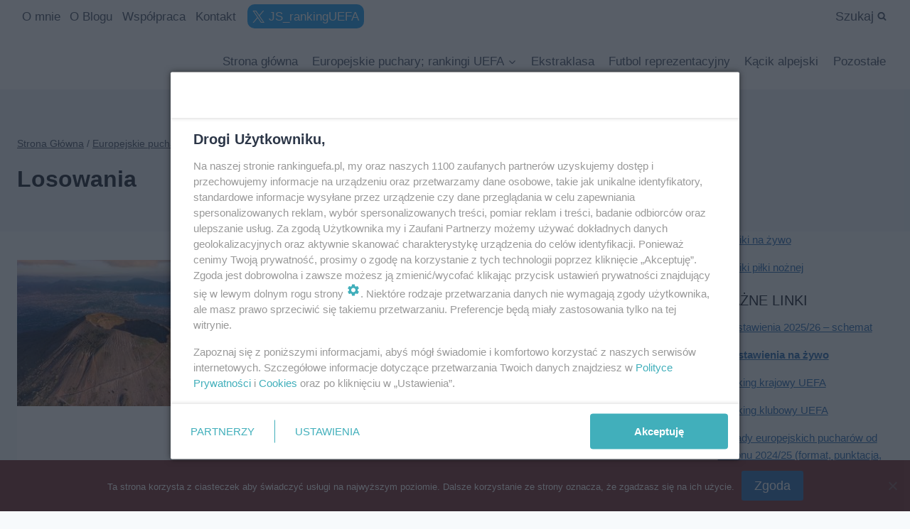

--- FILE ---
content_type: text/html; charset=UTF-8
request_url: https://rankinguefa.pl/category/europejskie-puchary-rankingi-uefa/losowania/page/12/
body_size: 58791
content:
<!doctype html>
<html lang="pl-PL" class="no-js" itemtype="https://schema.org/Blog" itemscope>
<head>
	<meta charset="UTF-8">
	<meta name="viewport" content="width=device-width, initial-scale=1, minimum-scale=1">
	<meta name='robots' content='index, follow, max-image-preview:large, max-snippet:-1, max-video-preview:-1' />

	<!-- This site is optimized with the Yoast SEO plugin v26.7 - https://yoast.com/wordpress/plugins/seo/ -->
	<title>Losowania - Strona 12 z 18 - Polska Piłka w Tabelach</title>
	<link rel="canonical" href="https://rankinguefa.pl/category/europejskie-puchary-rankingi-uefa/losowania/page/12/" />
	<link rel="prev" href="https://rankinguefa.pl/category/europejskie-puchary-rankingi-uefa/losowania/page/11/" />
	<link rel="next" href="https://rankinguefa.pl/category/europejskie-puchary-rankingi-uefa/losowania/page/13/" />
	<meta property="og:locale" content="pl_PL" />
	<meta property="og:type" content="article" />
	<meta property="og:title" content="Losowania - Strona 12 z 18 - Polska Piłka w Tabelach" />
	<meta property="og:url" content="https://rankinguefa.pl/category/europejskie-puchary-rankingi-uefa/losowania/" />
	<meta property="og:site_name" content="Polska Piłka w Tabelach" />
	<meta name="twitter:card" content="summary_large_image" />
	<meta name="twitter:site" content="@JS_rankingUEFA" />
	<script type="application/ld+json" class="yoast-schema-graph">{"@context":"https://schema.org","@graph":[{"@type":"CollectionPage","@id":"https://rankinguefa.pl/category/europejskie-puchary-rankingi-uefa/losowania/","url":"https://rankinguefa.pl/category/europejskie-puchary-rankingi-uefa/losowania/page/12/","name":"Losowania - Strona 12 z 18 - Polska Piłka w Tabelach","isPartOf":{"@id":"https://rankinguefa.pl/#website"},"primaryImageOfPage":{"@id":"https://rankinguefa.pl/category/europejskie-puchary-rankingi-uefa/losowania/page/12/#primaryimage"},"image":{"@id":"https://rankinguefa.pl/category/europejskie-puchary-rankingi-uefa/losowania/page/12/#primaryimage"},"thumbnailUrl":"https://rankinguefa.pl/wp-content/uploads/2021/08/640px-parco_nazionale_vesuvio.jpg","breadcrumb":{"@id":"https://rankinguefa.pl/category/europejskie-puchary-rankingi-uefa/losowania/page/12/#breadcrumb"},"inLanguage":"pl-PL"},{"@type":"ImageObject","inLanguage":"pl-PL","@id":"https://rankinguefa.pl/category/europejskie-puchary-rankingi-uefa/losowania/page/12/#primaryimage","url":"https://rankinguefa.pl/wp-content/uploads/2021/08/640px-parco_nazionale_vesuvio.jpg","contentUrl":"https://rankinguefa.pl/wp-content/uploads/2021/08/640px-parco_nazionale_vesuvio.jpg","width":640,"height":480,"caption":"Wezuwiusz"},{"@type":"BreadcrumbList","@id":"https://rankinguefa.pl/category/europejskie-puchary-rankingi-uefa/losowania/page/12/#breadcrumb","itemListElement":[{"@type":"ListItem","position":1,"name":"Strona główna","item":"https://rankinguefa.pl/"},{"@type":"ListItem","position":2,"name":"Europejskie puchary; rankingi UEFA","item":"https://rankinguefa.pl/category/europejskie-puchary-rankingi-uefa/"},{"@type":"ListItem","position":3,"name":"Losowania"}]},{"@type":"WebSite","@id":"https://rankinguefa.pl/#website","url":"https://rankinguefa.pl/","name":"Polska Piłka w Tabelach","description":"Blog o polskiej piłce nożnej","publisher":{"@id":"https://rankinguefa.pl/#/schema/person/1952bdeabb43e34bce608149c1b9b596"},"potentialAction":[{"@type":"SearchAction","target":{"@type":"EntryPoint","urlTemplate":"https://rankinguefa.pl/?s={search_term_string}"},"query-input":{"@type":"PropertyValueSpecification","valueRequired":true,"valueName":"search_term_string"}}],"inLanguage":"pl-PL"},{"@type":["Person","Organization"],"@id":"https://rankinguefa.pl/#/schema/person/1952bdeabb43e34bce608149c1b9b596","name":"Jan Sikorski","image":{"@type":"ImageObject","inLanguage":"pl-PL","@id":"https://rankinguefa.pl/#/schema/person/image/","url":"https://rankinguefa.pl/wp-content/uploads/2018/02/bloglogo-1.png","contentUrl":"https://rankinguefa.pl/wp-content/uploads/2018/02/bloglogo-1.png","width":208,"height":182,"caption":"Jan Sikorski"},"logo":{"@id":"https://rankinguefa.pl/#/schema/person/image/"},"sameAs":["https://x.com/JS_rankingUEFA"]}]}</script>
	<!-- / Yoast SEO plugin. -->


<link rel='dns-prefetch' href='//static.addtoany.com' />
<link rel='dns-prefetch' href='//platform.twitter.com' />
<link rel='dns-prefetch' href='//www.googletagmanager.com' />
<link rel="alternate" type="application/rss+xml" title="Polska Piłka w Tabelach &raquo; Kanał z wpisami" href="https://rankinguefa.pl/feed/" />
<link rel="alternate" type="application/rss+xml" title="Polska Piłka w Tabelach &raquo; Kanał z komentarzami" href="https://rankinguefa.pl/comments/feed/" />
			<script>document.documentElement.classList.remove( 'no-js' );</script>
			<link rel="alternate" type="application/rss+xml" title="Polska Piłka w Tabelach &raquo; Kanał z wpisami zaszufladkowanymi do kategorii Losowania" href="https://rankinguefa.pl/category/europejskie-puchary-rankingi-uefa/losowania/feed/" />
<style id='wp-img-auto-sizes-contain-inline-css'>
img:is([sizes=auto i],[sizes^="auto," i]){contain-intrinsic-size:3000px 1500px}
/*# sourceURL=wp-img-auto-sizes-contain-inline-css */
</style>
<style id='wp-emoji-styles-inline-css'>

	img.wp-smiley, img.emoji {
		display: inline !important;
		border: none !important;
		box-shadow: none !important;
		height: 1em !important;
		width: 1em !important;
		margin: 0 0.07em !important;
		vertical-align: -0.1em !important;
		background: none !important;
		padding: 0 !important;
	}
/*# sourceURL=wp-emoji-styles-inline-css */
</style>
<style id='wp-block-library-inline-css'>
:root{--wp-block-synced-color:#7a00df;--wp-block-synced-color--rgb:122,0,223;--wp-bound-block-color:var(--wp-block-synced-color);--wp-editor-canvas-background:#ddd;--wp-admin-theme-color:#007cba;--wp-admin-theme-color--rgb:0,124,186;--wp-admin-theme-color-darker-10:#006ba1;--wp-admin-theme-color-darker-10--rgb:0,107,160.5;--wp-admin-theme-color-darker-20:#005a87;--wp-admin-theme-color-darker-20--rgb:0,90,135;--wp-admin-border-width-focus:2px}@media (min-resolution:192dpi){:root{--wp-admin-border-width-focus:1.5px}}.wp-element-button{cursor:pointer}:root .has-very-light-gray-background-color{background-color:#eee}:root .has-very-dark-gray-background-color{background-color:#313131}:root .has-very-light-gray-color{color:#eee}:root .has-very-dark-gray-color{color:#313131}:root .has-vivid-green-cyan-to-vivid-cyan-blue-gradient-background{background:linear-gradient(135deg,#00d084,#0693e3)}:root .has-purple-crush-gradient-background{background:linear-gradient(135deg,#34e2e4,#4721fb 50%,#ab1dfe)}:root .has-hazy-dawn-gradient-background{background:linear-gradient(135deg,#faaca8,#dad0ec)}:root .has-subdued-olive-gradient-background{background:linear-gradient(135deg,#fafae1,#67a671)}:root .has-atomic-cream-gradient-background{background:linear-gradient(135deg,#fdd79a,#004a59)}:root .has-nightshade-gradient-background{background:linear-gradient(135deg,#330968,#31cdcf)}:root .has-midnight-gradient-background{background:linear-gradient(135deg,#020381,#2874fc)}:root{--wp--preset--font-size--normal:16px;--wp--preset--font-size--huge:42px}.has-regular-font-size{font-size:1em}.has-larger-font-size{font-size:2.625em}.has-normal-font-size{font-size:var(--wp--preset--font-size--normal)}.has-huge-font-size{font-size:var(--wp--preset--font-size--huge)}.has-text-align-center{text-align:center}.has-text-align-left{text-align:left}.has-text-align-right{text-align:right}.has-fit-text{white-space:nowrap!important}#end-resizable-editor-section{display:none}.aligncenter{clear:both}.items-justified-left{justify-content:flex-start}.items-justified-center{justify-content:center}.items-justified-right{justify-content:flex-end}.items-justified-space-between{justify-content:space-between}.screen-reader-text{border:0;clip-path:inset(50%);height:1px;margin:-1px;overflow:hidden;padding:0;position:absolute;width:1px;word-wrap:normal!important}.screen-reader-text:focus{background-color:#ddd;clip-path:none;color:#444;display:block;font-size:1em;height:auto;left:5px;line-height:normal;padding:15px 23px 14px;text-decoration:none;top:5px;width:auto;z-index:100000}html :where(.has-border-color){border-style:solid}html :where([style*=border-top-color]){border-top-style:solid}html :where([style*=border-right-color]){border-right-style:solid}html :where([style*=border-bottom-color]){border-bottom-style:solid}html :where([style*=border-left-color]){border-left-style:solid}html :where([style*=border-width]){border-style:solid}html :where([style*=border-top-width]){border-top-style:solid}html :where([style*=border-right-width]){border-right-style:solid}html :where([style*=border-bottom-width]){border-bottom-style:solid}html :where([style*=border-left-width]){border-left-style:solid}html :where(img[class*=wp-image-]){height:auto;max-width:100%}:where(figure){margin:0 0 1em}html :where(.is-position-sticky){--wp-admin--admin-bar--position-offset:var(--wp-admin--admin-bar--height,0px)}@media screen and (max-width:600px){html :where(.is-position-sticky){--wp-admin--admin-bar--position-offset:0px}}

/*# sourceURL=wp-block-library-inline-css */
</style><style id='wp-block-archives-inline-css'>
.wp-block-archives{box-sizing:border-box}.wp-block-archives-dropdown label{display:block}
/*# sourceURL=https://rankinguefa.pl/wp-includes/blocks/archives/style.min.css */
</style>
<style id='wp-block-heading-inline-css'>
h1:where(.wp-block-heading).has-background,h2:where(.wp-block-heading).has-background,h3:where(.wp-block-heading).has-background,h4:where(.wp-block-heading).has-background,h5:where(.wp-block-heading).has-background,h6:where(.wp-block-heading).has-background{padding:1.25em 2.375em}h1.has-text-align-left[style*=writing-mode]:where([style*=vertical-lr]),h1.has-text-align-right[style*=writing-mode]:where([style*=vertical-rl]),h2.has-text-align-left[style*=writing-mode]:where([style*=vertical-lr]),h2.has-text-align-right[style*=writing-mode]:where([style*=vertical-rl]),h3.has-text-align-left[style*=writing-mode]:where([style*=vertical-lr]),h3.has-text-align-right[style*=writing-mode]:where([style*=vertical-rl]),h4.has-text-align-left[style*=writing-mode]:where([style*=vertical-lr]),h4.has-text-align-right[style*=writing-mode]:where([style*=vertical-rl]),h5.has-text-align-left[style*=writing-mode]:where([style*=vertical-lr]),h5.has-text-align-right[style*=writing-mode]:where([style*=vertical-rl]),h6.has-text-align-left[style*=writing-mode]:where([style*=vertical-lr]),h6.has-text-align-right[style*=writing-mode]:where([style*=vertical-rl]){rotate:180deg}
/*# sourceURL=https://rankinguefa.pl/wp-includes/blocks/heading/style.min.css */
</style>
<style id='wp-block-latest-comments-inline-css'>
ol.wp-block-latest-comments{box-sizing:border-box;margin-left:0}:where(.wp-block-latest-comments:not([style*=line-height] .wp-block-latest-comments__comment)){line-height:1.1}:where(.wp-block-latest-comments:not([style*=line-height] .wp-block-latest-comments__comment-excerpt p)){line-height:1.8}.has-dates :where(.wp-block-latest-comments:not([style*=line-height])),.has-excerpts :where(.wp-block-latest-comments:not([style*=line-height])){line-height:1.5}.wp-block-latest-comments .wp-block-latest-comments{padding-left:0}.wp-block-latest-comments__comment{list-style:none;margin-bottom:1em}.has-avatars .wp-block-latest-comments__comment{list-style:none;min-height:2.25em}.has-avatars .wp-block-latest-comments__comment .wp-block-latest-comments__comment-excerpt,.has-avatars .wp-block-latest-comments__comment .wp-block-latest-comments__comment-meta{margin-left:3.25em}.wp-block-latest-comments__comment-excerpt p{font-size:.875em;margin:.36em 0 1.4em}.wp-block-latest-comments__comment-date{display:block;font-size:.75em}.wp-block-latest-comments .avatar,.wp-block-latest-comments__comment-avatar{border-radius:1.5em;display:block;float:left;height:2.5em;margin-right:.75em;width:2.5em}.wp-block-latest-comments[class*=-font-size] a,.wp-block-latest-comments[style*=font-size] a{font-size:inherit}
/*# sourceURL=https://rankinguefa.pl/wp-includes/blocks/latest-comments/style.min.css */
</style>
<style id='wp-block-columns-inline-css'>
.wp-block-columns{box-sizing:border-box;display:flex;flex-wrap:wrap!important}@media (min-width:782px){.wp-block-columns{flex-wrap:nowrap!important}}.wp-block-columns{align-items:normal!important}.wp-block-columns.are-vertically-aligned-top{align-items:flex-start}.wp-block-columns.are-vertically-aligned-center{align-items:center}.wp-block-columns.are-vertically-aligned-bottom{align-items:flex-end}@media (max-width:781px){.wp-block-columns:not(.is-not-stacked-on-mobile)>.wp-block-column{flex-basis:100%!important}}@media (min-width:782px){.wp-block-columns:not(.is-not-stacked-on-mobile)>.wp-block-column{flex-basis:0;flex-grow:1}.wp-block-columns:not(.is-not-stacked-on-mobile)>.wp-block-column[style*=flex-basis]{flex-grow:0}}.wp-block-columns.is-not-stacked-on-mobile{flex-wrap:nowrap!important}.wp-block-columns.is-not-stacked-on-mobile>.wp-block-column{flex-basis:0;flex-grow:1}.wp-block-columns.is-not-stacked-on-mobile>.wp-block-column[style*=flex-basis]{flex-grow:0}:where(.wp-block-columns){margin-bottom:1.75em}:where(.wp-block-columns.has-background){padding:1.25em 2.375em}.wp-block-column{flex-grow:1;min-width:0;overflow-wrap:break-word;word-break:break-word}.wp-block-column.is-vertically-aligned-top{align-self:flex-start}.wp-block-column.is-vertically-aligned-center{align-self:center}.wp-block-column.is-vertically-aligned-bottom{align-self:flex-end}.wp-block-column.is-vertically-aligned-stretch{align-self:stretch}.wp-block-column.is-vertically-aligned-bottom,.wp-block-column.is-vertically-aligned-center,.wp-block-column.is-vertically-aligned-top{width:100%}
/*# sourceURL=https://rankinguefa.pl/wp-includes/blocks/columns/style.min.css */
</style>
<style id='wp-block-group-inline-css'>
.wp-block-group{box-sizing:border-box}:where(.wp-block-group.wp-block-group-is-layout-constrained){position:relative}
/*# sourceURL=https://rankinguefa.pl/wp-includes/blocks/group/style.min.css */
</style>
<style id='global-styles-inline-css'>
:root{--wp--preset--aspect-ratio--square: 1;--wp--preset--aspect-ratio--4-3: 4/3;--wp--preset--aspect-ratio--3-4: 3/4;--wp--preset--aspect-ratio--3-2: 3/2;--wp--preset--aspect-ratio--2-3: 2/3;--wp--preset--aspect-ratio--16-9: 16/9;--wp--preset--aspect-ratio--9-16: 9/16;--wp--preset--color--black: #000000;--wp--preset--color--cyan-bluish-gray: #abb8c3;--wp--preset--color--white: #ffffff;--wp--preset--color--pale-pink: #f78da7;--wp--preset--color--vivid-red: #cf2e2e;--wp--preset--color--luminous-vivid-orange: #ff6900;--wp--preset--color--luminous-vivid-amber: #fcb900;--wp--preset--color--light-green-cyan: #7bdcb5;--wp--preset--color--vivid-green-cyan: #00d084;--wp--preset--color--pale-cyan-blue: #8ed1fc;--wp--preset--color--vivid-cyan-blue: #0693e3;--wp--preset--color--vivid-purple: #9b51e0;--wp--preset--color--theme-palette-1: var(--global-palette1);--wp--preset--color--theme-palette-2: var(--global-palette2);--wp--preset--color--theme-palette-3: var(--global-palette3);--wp--preset--color--theme-palette-4: var(--global-palette4);--wp--preset--color--theme-palette-5: var(--global-palette5);--wp--preset--color--theme-palette-6: var(--global-palette6);--wp--preset--color--theme-palette-7: var(--global-palette7);--wp--preset--color--theme-palette-8: var(--global-palette8);--wp--preset--color--theme-palette-9: var(--global-palette9);--wp--preset--gradient--vivid-cyan-blue-to-vivid-purple: linear-gradient(135deg,rgb(6,147,227) 0%,rgb(155,81,224) 100%);--wp--preset--gradient--light-green-cyan-to-vivid-green-cyan: linear-gradient(135deg,rgb(122,220,180) 0%,rgb(0,208,130) 100%);--wp--preset--gradient--luminous-vivid-amber-to-luminous-vivid-orange: linear-gradient(135deg,rgb(252,185,0) 0%,rgb(255,105,0) 100%);--wp--preset--gradient--luminous-vivid-orange-to-vivid-red: linear-gradient(135deg,rgb(255,105,0) 0%,rgb(207,46,46) 100%);--wp--preset--gradient--very-light-gray-to-cyan-bluish-gray: linear-gradient(135deg,rgb(238,238,238) 0%,rgb(169,184,195) 100%);--wp--preset--gradient--cool-to-warm-spectrum: linear-gradient(135deg,rgb(74,234,220) 0%,rgb(151,120,209) 20%,rgb(207,42,186) 40%,rgb(238,44,130) 60%,rgb(251,105,98) 80%,rgb(254,248,76) 100%);--wp--preset--gradient--blush-light-purple: linear-gradient(135deg,rgb(255,206,236) 0%,rgb(152,150,240) 100%);--wp--preset--gradient--blush-bordeaux: linear-gradient(135deg,rgb(254,205,165) 0%,rgb(254,45,45) 50%,rgb(107,0,62) 100%);--wp--preset--gradient--luminous-dusk: linear-gradient(135deg,rgb(255,203,112) 0%,rgb(199,81,192) 50%,rgb(65,88,208) 100%);--wp--preset--gradient--pale-ocean: linear-gradient(135deg,rgb(255,245,203) 0%,rgb(182,227,212) 50%,rgb(51,167,181) 100%);--wp--preset--gradient--electric-grass: linear-gradient(135deg,rgb(202,248,128) 0%,rgb(113,206,126) 100%);--wp--preset--gradient--midnight: linear-gradient(135deg,rgb(2,3,129) 0%,rgb(40,116,252) 100%);--wp--preset--font-size--small: var(--global-font-size-small);--wp--preset--font-size--medium: var(--global-font-size-medium);--wp--preset--font-size--large: var(--global-font-size-large);--wp--preset--font-size--x-large: 42px;--wp--preset--font-size--larger: var(--global-font-size-larger);--wp--preset--font-size--xxlarge: var(--global-font-size-xxlarge);--wp--preset--spacing--20: 0.44rem;--wp--preset--spacing--30: 0.67rem;--wp--preset--spacing--40: 1rem;--wp--preset--spacing--50: 1.5rem;--wp--preset--spacing--60: 2.25rem;--wp--preset--spacing--70: 3.38rem;--wp--preset--spacing--80: 5.06rem;--wp--preset--shadow--natural: 6px 6px 9px rgba(0, 0, 0, 0.2);--wp--preset--shadow--deep: 12px 12px 50px rgba(0, 0, 0, 0.4);--wp--preset--shadow--sharp: 6px 6px 0px rgba(0, 0, 0, 0.2);--wp--preset--shadow--outlined: 6px 6px 0px -3px rgb(255, 255, 255), 6px 6px rgb(0, 0, 0);--wp--preset--shadow--crisp: 6px 6px 0px rgb(0, 0, 0);}:where(.is-layout-flex){gap: 0.5em;}:where(.is-layout-grid){gap: 0.5em;}body .is-layout-flex{display: flex;}.is-layout-flex{flex-wrap: wrap;align-items: center;}.is-layout-flex > :is(*, div){margin: 0;}body .is-layout-grid{display: grid;}.is-layout-grid > :is(*, div){margin: 0;}:where(.wp-block-columns.is-layout-flex){gap: 2em;}:where(.wp-block-columns.is-layout-grid){gap: 2em;}:where(.wp-block-post-template.is-layout-flex){gap: 1.25em;}:where(.wp-block-post-template.is-layout-grid){gap: 1.25em;}.has-black-color{color: var(--wp--preset--color--black) !important;}.has-cyan-bluish-gray-color{color: var(--wp--preset--color--cyan-bluish-gray) !important;}.has-white-color{color: var(--wp--preset--color--white) !important;}.has-pale-pink-color{color: var(--wp--preset--color--pale-pink) !important;}.has-vivid-red-color{color: var(--wp--preset--color--vivid-red) !important;}.has-luminous-vivid-orange-color{color: var(--wp--preset--color--luminous-vivid-orange) !important;}.has-luminous-vivid-amber-color{color: var(--wp--preset--color--luminous-vivid-amber) !important;}.has-light-green-cyan-color{color: var(--wp--preset--color--light-green-cyan) !important;}.has-vivid-green-cyan-color{color: var(--wp--preset--color--vivid-green-cyan) !important;}.has-pale-cyan-blue-color{color: var(--wp--preset--color--pale-cyan-blue) !important;}.has-vivid-cyan-blue-color{color: var(--wp--preset--color--vivid-cyan-blue) !important;}.has-vivid-purple-color{color: var(--wp--preset--color--vivid-purple) !important;}.has-black-background-color{background-color: var(--wp--preset--color--black) !important;}.has-cyan-bluish-gray-background-color{background-color: var(--wp--preset--color--cyan-bluish-gray) !important;}.has-white-background-color{background-color: var(--wp--preset--color--white) !important;}.has-pale-pink-background-color{background-color: var(--wp--preset--color--pale-pink) !important;}.has-vivid-red-background-color{background-color: var(--wp--preset--color--vivid-red) !important;}.has-luminous-vivid-orange-background-color{background-color: var(--wp--preset--color--luminous-vivid-orange) !important;}.has-luminous-vivid-amber-background-color{background-color: var(--wp--preset--color--luminous-vivid-amber) !important;}.has-light-green-cyan-background-color{background-color: var(--wp--preset--color--light-green-cyan) !important;}.has-vivid-green-cyan-background-color{background-color: var(--wp--preset--color--vivid-green-cyan) !important;}.has-pale-cyan-blue-background-color{background-color: var(--wp--preset--color--pale-cyan-blue) !important;}.has-vivid-cyan-blue-background-color{background-color: var(--wp--preset--color--vivid-cyan-blue) !important;}.has-vivid-purple-background-color{background-color: var(--wp--preset--color--vivid-purple) !important;}.has-black-border-color{border-color: var(--wp--preset--color--black) !important;}.has-cyan-bluish-gray-border-color{border-color: var(--wp--preset--color--cyan-bluish-gray) !important;}.has-white-border-color{border-color: var(--wp--preset--color--white) !important;}.has-pale-pink-border-color{border-color: var(--wp--preset--color--pale-pink) !important;}.has-vivid-red-border-color{border-color: var(--wp--preset--color--vivid-red) !important;}.has-luminous-vivid-orange-border-color{border-color: var(--wp--preset--color--luminous-vivid-orange) !important;}.has-luminous-vivid-amber-border-color{border-color: var(--wp--preset--color--luminous-vivid-amber) !important;}.has-light-green-cyan-border-color{border-color: var(--wp--preset--color--light-green-cyan) !important;}.has-vivid-green-cyan-border-color{border-color: var(--wp--preset--color--vivid-green-cyan) !important;}.has-pale-cyan-blue-border-color{border-color: var(--wp--preset--color--pale-cyan-blue) !important;}.has-vivid-cyan-blue-border-color{border-color: var(--wp--preset--color--vivid-cyan-blue) !important;}.has-vivid-purple-border-color{border-color: var(--wp--preset--color--vivid-purple) !important;}.has-vivid-cyan-blue-to-vivid-purple-gradient-background{background: var(--wp--preset--gradient--vivid-cyan-blue-to-vivid-purple) !important;}.has-light-green-cyan-to-vivid-green-cyan-gradient-background{background: var(--wp--preset--gradient--light-green-cyan-to-vivid-green-cyan) !important;}.has-luminous-vivid-amber-to-luminous-vivid-orange-gradient-background{background: var(--wp--preset--gradient--luminous-vivid-amber-to-luminous-vivid-orange) !important;}.has-luminous-vivid-orange-to-vivid-red-gradient-background{background: var(--wp--preset--gradient--luminous-vivid-orange-to-vivid-red) !important;}.has-very-light-gray-to-cyan-bluish-gray-gradient-background{background: var(--wp--preset--gradient--very-light-gray-to-cyan-bluish-gray) !important;}.has-cool-to-warm-spectrum-gradient-background{background: var(--wp--preset--gradient--cool-to-warm-spectrum) !important;}.has-blush-light-purple-gradient-background{background: var(--wp--preset--gradient--blush-light-purple) !important;}.has-blush-bordeaux-gradient-background{background: var(--wp--preset--gradient--blush-bordeaux) !important;}.has-luminous-dusk-gradient-background{background: var(--wp--preset--gradient--luminous-dusk) !important;}.has-pale-ocean-gradient-background{background: var(--wp--preset--gradient--pale-ocean) !important;}.has-electric-grass-gradient-background{background: var(--wp--preset--gradient--electric-grass) !important;}.has-midnight-gradient-background{background: var(--wp--preset--gradient--midnight) !important;}.has-small-font-size{font-size: var(--wp--preset--font-size--small) !important;}.has-medium-font-size{font-size: var(--wp--preset--font-size--medium) !important;}.has-large-font-size{font-size: var(--wp--preset--font-size--large) !important;}.has-x-large-font-size{font-size: var(--wp--preset--font-size--x-large) !important;}
:where(.wp-block-columns.is-layout-flex){gap: 2em;}:where(.wp-block-columns.is-layout-grid){gap: 2em;}
/*# sourceURL=global-styles-inline-css */
</style>
<style id='core-block-supports-inline-css'>
.wp-elements-40ccbd27dabe772bc1337023904cb95e a:where(:not(.wp-element-button)){color:var(--wp--preset--color--theme-palette-5);}.wp-container-core-columns-is-layout-9d6595d7{flex-wrap:nowrap;}
/*# sourceURL=core-block-supports-inline-css */
</style>

<style id='classic-theme-styles-inline-css'>
/*! This file is auto-generated */
.wp-block-button__link{color:#fff;background-color:#32373c;border-radius:9999px;box-shadow:none;text-decoration:none;padding:calc(.667em + 2px) calc(1.333em + 2px);font-size:1.125em}.wp-block-file__button{background:#32373c;color:#fff;text-decoration:none}
/*# sourceURL=/wp-includes/css/classic-themes.min.css */
</style>
<link rel='stylesheet' id='contact-form-7-css' href='https://rankinguefa.pl/wp-content/plugins/contact-form-7/includes/css/styles.css?ver=6.1.4' media='all' />
<link rel='stylesheet' id='cookie-notice-front-css' href='https://rankinguefa.pl/wp-content/plugins/cookie-notice/css/front.min.css?ver=2.5.11' media='all' />
<link rel='stylesheet' id='wp-ulike-css' href='https://rankinguefa.pl/wp-content/plugins/wp-ulike/assets/css/wp-ulike.min.css?ver=4.8.3.1' media='all' />
<link rel='stylesheet' id='kadence-global-css' href='https://rankinguefa.pl/wp-content/themes/kadence/assets/css/global.min.css?ver=1.3.6' media='all' />
<style id='kadence-global-inline-css'>
/* Kadence Base CSS */
:root{--global-palette1:#2B6CB0;--global-palette2:#215387;--global-palette3:#1A202C;--global-palette4:#2D3748;--global-palette5:#4A5568;--global-palette6:#718096;--global-palette7:#EDF2F7;--global-palette8:#F7FAFC;--global-palette9:#ffffff;--global-palette9rgb:255, 255, 255;--global-palette-highlight:var(--global-palette1);--global-palette-highlight-alt:var(--global-palette2);--global-palette-highlight-alt2:var(--global-palette9);--global-palette-btn-bg:var(--global-palette1);--global-palette-btn-bg-hover:var(--global-palette2);--global-palette-btn:var(--global-palette9);--global-palette-btn-hover:var(--global-palette9);--global-body-font-family:-apple-system,BlinkMacSystemFont,"Segoe UI",Roboto,Oxygen-Sans,Ubuntu,Cantarell,"Helvetica Neue",sans-serif, "Apple Color Emoji", "Segoe UI Emoji", "Segoe UI Symbol";--global-heading-font-family:inherit;--global-primary-nav-font-family:inherit;--global-fallback-font:sans-serif;--global-display-fallback-font:sans-serif;--global-content-width:1290px;--global-content-wide-width:calc(1290px + 230px);--global-content-narrow-width:842px;--global-content-edge-padding:1.5rem;--global-content-boxed-padding:2rem;--global-calc-content-width:calc(1290px - var(--global-content-edge-padding) - var(--global-content-edge-padding) );--wp--style--global--content-size:var(--global-calc-content-width);}.wp-site-blocks{--global-vw:calc( 100vw - ( 0.5 * var(--scrollbar-offset)));}body{background:var(--global-palette8);}body, input, select, optgroup, textarea{font-style:normal;font-weight:400;font-size:17px;line-height:1.6;font-family:var(--global-body-font-family);color:var(--global-palette4);}.content-bg, body.content-style-unboxed .site{background:var(--global-palette9);}h1,h2,h3,h4,h5,h6{font-family:var(--global-heading-font-family);}h1{font-weight:700;font-size:32px;line-height:1.5;color:var(--global-palette3);}h2{font-weight:700;font-size:28px;line-height:1.5;color:var(--global-palette3);}h3{font-weight:700;font-size:24px;line-height:1.5;color:var(--global-palette3);}h4{font-weight:700;font-size:22px;line-height:1.5;color:var(--global-palette4);}h5{font-weight:700;font-size:20px;line-height:1.5;color:var(--global-palette4);}h6{font-weight:700;font-size:18px;line-height:1.5;color:var(--global-palette5);}.entry-hero .kadence-breadcrumbs{max-width:1290px;}.site-container, .site-header-row-layout-contained, .site-footer-row-layout-contained, .entry-hero-layout-contained, .comments-area, .alignfull > .wp-block-cover__inner-container, .alignwide > .wp-block-cover__inner-container{max-width:var(--global-content-width);}.content-width-narrow .content-container.site-container, .content-width-narrow .hero-container.site-container{max-width:var(--global-content-narrow-width);}@media all and (min-width: 1520px){.wp-site-blocks .content-container  .alignwide{margin-left:-115px;margin-right:-115px;width:unset;max-width:unset;}}@media all and (min-width: 1102px){.content-width-narrow .wp-site-blocks .content-container .alignwide{margin-left:-130px;margin-right:-130px;width:unset;max-width:unset;}}.content-style-boxed .wp-site-blocks .entry-content .alignwide{margin-left:calc( -1 * var( --global-content-boxed-padding ) );margin-right:calc( -1 * var( --global-content-boxed-padding ) );}.content-area{margin-top:0rem;margin-bottom:0rem;}@media all and (max-width: 1024px){.content-area{margin-top:3rem;margin-bottom:3rem;}}@media all and (max-width: 767px){.content-area{margin-top:2rem;margin-bottom:2rem;}}@media all and (max-width: 1024px){:root{--global-content-boxed-padding:2rem;}}@media all and (max-width: 767px){:root{--global-content-boxed-padding:1.5rem;}}.entry-content-wrap{padding:2rem;}@media all and (max-width: 1024px){.entry-content-wrap{padding:2rem;}}@media all and (max-width: 767px){.entry-content-wrap{padding:1.5rem;}}.entry.single-entry{box-shadow:0px 15px 15px -10px rgba(0,0,0,0.05);}.entry.loop-entry{box-shadow:0px 15px 15px -10px rgba(0,0,0,0.05);}.loop-entry .entry-content-wrap{padding:1rem;}@media all and (max-width: 1024px){.loop-entry .entry-content-wrap{padding:2rem;}}@media all and (max-width: 767px){.loop-entry .entry-content-wrap{padding:1.5rem;}}.has-sidebar:not(.has-left-sidebar) .content-container{grid-template-columns:1fr 20%;}.has-sidebar.has-left-sidebar .content-container{grid-template-columns:20% 1fr;}.primary-sidebar.widget-area .widget{margin-bottom:1.5em;font-style:normal;font-weight:200;font-size:15px;color:var(--global-palette4);}.primary-sidebar.widget-area .widget-title{font-style:normal;font-weight:normal;font-size:20px;line-height:1.1;letter-spacing:0.001em;color:var(--global-palette3);}.primary-sidebar.widget-area .sidebar-inner-wrap a:where(:not(.button):not(.wp-block-button__link):not(.wp-element-button)){color:#000000;}button, .button, .wp-block-button__link, input[type="button"], input[type="reset"], input[type="submit"], .fl-button, .elementor-button-wrapper .elementor-button, .wc-block-components-checkout-place-order-button, .wc-block-cart__submit{box-shadow:0px 0px 0px -7px rgba(0,0,0,0);}button:hover, button:focus, button:active, .button:hover, .button:focus, .button:active, .wp-block-button__link:hover, .wp-block-button__link:focus, .wp-block-button__link:active, input[type="button"]:hover, input[type="button"]:focus, input[type="button"]:active, input[type="reset"]:hover, input[type="reset"]:focus, input[type="reset"]:active, input[type="submit"]:hover, input[type="submit"]:focus, input[type="submit"]:active, .elementor-button-wrapper .elementor-button:hover, .elementor-button-wrapper .elementor-button:focus, .elementor-button-wrapper .elementor-button:active, .wc-block-cart__submit:hover{box-shadow:0px 15px 25px -7px rgba(0,0,0,0.1);}.kb-button.kb-btn-global-outline.kb-btn-global-inherit{padding-top:calc(px - 2px);padding-right:calc(px - 2px);padding-bottom:calc(px - 2px);padding-left:calc(px - 2px);}@media all and (min-width: 1025px){.transparent-header .entry-hero .entry-hero-container-inner{padding-top:calc(0px + 80px);}}@media all and (max-width: 1024px){.mobile-transparent-header .entry-hero .entry-hero-container-inner{padding-top:80px;}}@media all and (max-width: 767px){.mobile-transparent-header .entry-hero .entry-hero-container-inner{padding-top:80px;}}.loop-entry.type-post h2.entry-title{font-style:normal;font-size:22px;line-height:1.3;color:var(--global-palette4);}.loop-entry.type-post .entry-taxonomies{font-style:normal;font-weight:200;font-size:12px;line-height:1.4;}.loop-entry.type-post .entry-meta{font-style:normal;font-weight:300;font-size:14px;line-height:1.3;}body.social-brand-colors .social-show-brand-hover .social-link-twitter:not(.ignore-brand):not(.skip):not(.ignore):hover, body.social-brand-colors .social-show-brand-until .social-link-twitter:not(:hover):not(.skip):not(.ignore), body.social-brand-colors .social-show-brand-always .social-link-twitter:not(.ignore-brand):not(.skip):not(.ignore){background:#1DA1F2;}body.social-brand-colors .social-show-brand-hover.social-style-outline .social-link-twitter:not(.ignore-brand):not(.skip):not(.ignore):hover, body.social-brand-colors .social-show-brand-until.social-style-outline .social-link-twitter:not(:hover):not(.skip):not(.ignore), body.social-brand-colors .social-show-brand-always.social-style-outline .social-link-twitter:not(.ignore-brand):not(.skip):not(.ignore){color:#1DA1F2;}
/* Kadence Header CSS */
@media all and (max-width: 1024px){.mobile-transparent-header #masthead{position:absolute;left:0px;right:0px;z-index:100;}.kadence-scrollbar-fixer.mobile-transparent-header #masthead{right:var(--scrollbar-offset,0);}.mobile-transparent-header #masthead, .mobile-transparent-header .site-top-header-wrap .site-header-row-container-inner, .mobile-transparent-header .site-main-header-wrap .site-header-row-container-inner, .mobile-transparent-header .site-bottom-header-wrap .site-header-row-container-inner{background:transparent;}.site-header-row-tablet-layout-fullwidth, .site-header-row-tablet-layout-standard{padding:0px;}}@media all and (min-width: 1025px){.transparent-header #masthead{position:absolute;left:0px;right:0px;z-index:100;}.transparent-header.kadence-scrollbar-fixer #masthead{right:var(--scrollbar-offset,0);}.transparent-header #masthead, .transparent-header .site-top-header-wrap .site-header-row-container-inner, .transparent-header .site-main-header-wrap .site-header-row-container-inner, .transparent-header .site-bottom-header-wrap .site-header-row-container-inner{background:transparent;}}.site-branding{padding:0px 0px 0px 0px;}.site-branding .site-title{font-weight:700;font-size:26px;line-height:1.2;color:var(--global-palette3);}#masthead, #masthead .kadence-sticky-header.item-is-fixed:not(.item-at-start):not(.site-header-row-container):not(.site-main-header-wrap), #masthead .kadence-sticky-header.item-is-fixed:not(.item-at-start) > .site-header-row-container-inner{background:#ffffff;}.site-main-header-inner-wrap{min-height:80px;}.site-top-header-inner-wrap{min-height:0px;}.header-navigation[class*="header-navigation-style-underline"] .header-menu-container.primary-menu-container>ul>li>a:after{width:calc( 100% - 1.2em);}.main-navigation .primary-menu-container > ul > li.menu-item > a{padding-left:calc(1.2em / 2);padding-right:calc(1.2em / 2);padding-top:0.41em;padding-bottom:0.41em;color:var(--global-palette5);}.main-navigation .primary-menu-container > ul > li.menu-item .dropdown-nav-special-toggle{right:calc(1.2em / 2);}.main-navigation .primary-menu-container > ul > li.menu-item > a:hover{color:var(--global-palette-highlight);}.main-navigation .primary-menu-container > ul > li.menu-item.current-menu-item > a{color:var(--global-palette3);}.header-navigation[class*="header-navigation-style-underline"] .header-menu-container.secondary-menu-container>ul>li>a:after{width:calc( 100% - 0.8em);}.secondary-navigation .secondary-menu-container > ul > li.menu-item > a{padding-left:calc(0.8em / 2);padding-right:calc(0.8em / 2);padding-top:0em;padding-bottom:0em;color:var(--global-palette5);}.secondary-navigation .primary-menu-container > ul > li.menu-item .dropdown-nav-special-toggle{right:calc(0.8em / 2);}.secondary-navigation .secondary-menu-container > ul > li.menu-item > a:hover{color:var(--global-palette-highlight);}.secondary-navigation .secondary-menu-container > ul > li.menu-item.current-menu-item > a{color:var(--global-palette3);}.header-navigation .header-menu-container ul ul.sub-menu, .header-navigation .header-menu-container ul ul.submenu{background:var(--global-palette3);box-shadow:0px 2px 13px 0px rgba(0,0,0,0.1);}.header-navigation .header-menu-container ul ul li.menu-item, .header-menu-container ul.menu > li.kadence-menu-mega-enabled > ul > li.menu-item > a{border-bottom:1px solid rgba(255,255,255,0.1);}.header-navigation .header-menu-container ul ul li.menu-item > a{width:200px;padding-top:1em;padding-bottom:1em;color:var(--global-palette8);font-size:12px;}.header-navigation .header-menu-container ul ul li.menu-item > a:hover{color:var(--global-palette9);background:var(--global-palette4);}.header-navigation .header-menu-container ul ul li.menu-item.current-menu-item > a{color:var(--global-palette9);background:var(--global-palette4);}.mobile-toggle-open-container .menu-toggle-open, .mobile-toggle-open-container .menu-toggle-open:focus{color:var(--global-palette5);padding:0.4em 0.6em 0.4em 0.6em;font-size:14px;}.mobile-toggle-open-container .menu-toggle-open.menu-toggle-style-bordered{border:1px solid currentColor;}.mobile-toggle-open-container .menu-toggle-open .menu-toggle-icon{font-size:20px;}.mobile-toggle-open-container .menu-toggle-open:hover, .mobile-toggle-open-container .menu-toggle-open:focus-visible{color:var(--global-palette-highlight);}.mobile-navigation ul li{font-size:14px;}.mobile-navigation ul li a{padding-top:1em;padding-bottom:1em;}.mobile-navigation ul li > a, .mobile-navigation ul li.menu-item-has-children > .drawer-nav-drop-wrap{color:var(--global-palette8);}.mobile-navigation ul li.current-menu-item > a, .mobile-navigation ul li.current-menu-item.menu-item-has-children > .drawer-nav-drop-wrap{color:var(--global-palette-highlight);}.mobile-navigation ul li.menu-item-has-children .drawer-nav-drop-wrap, .mobile-navigation ul li:not(.menu-item-has-children) a{border-bottom:1px solid rgba(255,255,255,0.1);}.mobile-navigation:not(.drawer-navigation-parent-toggle-true) ul li.menu-item-has-children .drawer-nav-drop-wrap button{border-left:1px solid rgba(255,255,255,0.1);}#mobile-drawer .drawer-header .drawer-toggle{padding:0.6em 0.15em 0.6em 0.15em;font-size:24px;}.header-social-wrap .header-social-inner-wrap{font-size:1em;gap:0.3em;}.header-social-wrap .header-social-inner-wrap .social-button{border:2px none transparent;border-radius:10px;}.search-toggle-open-container .search-toggle-open{color:var(--global-palette5);}.search-toggle-open-container .search-toggle-open.search-toggle-style-bordered{border:1px solid currentColor;}.search-toggle-open-container .search-toggle-open .search-toggle-icon{font-size:0.75em;}.search-toggle-open-container .search-toggle-open:hover, .search-toggle-open-container .search-toggle-open:focus{color:var(--global-palette-highlight);}#search-drawer .drawer-inner{background:rgba(9, 12, 16, 0.97);}
/* Kadence Footer CSS */
.site-top-footer-inner-wrap{padding-top:30px;padding-bottom:30px;grid-column-gap:30px;grid-row-gap:30px;}.site-top-footer-inner-wrap .widget{margin-bottom:30px;}.site-top-footer-inner-wrap .site-footer-section:not(:last-child):after{right:calc(-30px / 2);}
/*# sourceURL=kadence-global-inline-css */
</style>
<link rel='stylesheet' id='kadence-header-css' href='https://rankinguefa.pl/wp-content/themes/kadence/assets/css/header.min.css?ver=1.3.6' media='all' />
<link rel='stylesheet' id='kadence-content-css' href='https://rankinguefa.pl/wp-content/themes/kadence/assets/css/content.min.css?ver=1.3.6' media='all' />
<link rel='stylesheet' id='kadence-sidebar-css' href='https://rankinguefa.pl/wp-content/themes/kadence/assets/css/sidebar.min.css?ver=1.3.6' media='all' />
<link rel='stylesheet' id='kadence-footer-css' href='https://rankinguefa.pl/wp-content/themes/kadence/assets/css/footer.min.css?ver=1.3.6' media='all' />
<link rel='stylesheet' id='latest-posts-style-css' href='https://rankinguefa.pl/wp-content/plugins/latest-posts/assets/css/style.css?ver=1.4.4' media='all' />
<link rel='stylesheet' id='addtoany-css' href='https://rankinguefa.pl/wp-content/plugins/add-to-any/addtoany.min.css?ver=1.16' media='all' />
<script id="addtoany-core-js-before">
window.a2a_config=window.a2a_config||{};a2a_config.callbacks=[];a2a_config.overlays=[];a2a_config.templates={};a2a_localize = {
	Share: "Share",
	Save: "Save",
	Subscribe: "Subscribe",
	Email: "Email",
	Bookmark: "Bookmark",
	ShowAll: "Show all",
	ShowLess: "Show less",
	FindServices: "Find service(s)",
	FindAnyServiceToAddTo: "Instantly find any service to add to",
	PoweredBy: "Powered by",
	ShareViaEmail: "Share via email",
	SubscribeViaEmail: "Subscribe via email",
	BookmarkInYourBrowser: "Bookmark in your browser",
	BookmarkInstructions: "Press Ctrl+D or \u2318+D to bookmark this page",
	AddToYourFavorites: "Add to your favorites",
	SendFromWebOrProgram: "Send from any email address or email program",
	EmailProgram: "Email program",
	More: "More&#8230;",
	ThanksForSharing: "Thanks for sharing!",
	ThanksForFollowing: "Thanks for following!"
};


//# sourceURL=addtoany-core-js-before
</script>
<script defer src="https://static.addtoany.com/menu/page.js" id="addtoany-core-js"></script>
<script src="https://rankinguefa.pl/wp-includes/js/jquery/jquery.min.js?ver=3.7.1" id="jquery-core-js"></script>
<script src="https://rankinguefa.pl/wp-includes/js/jquery/jquery-migrate.min.js?ver=3.4.1" id="jquery-migrate-js"></script>
<script defer src="https://rankinguefa.pl/wp-content/plugins/add-to-any/addtoany.min.js?ver=1.1" id="addtoany-jquery-js"></script>
<script id="cookie-notice-front-js-before">
var cnArgs = {"ajaxUrl":"https:\/\/rankinguefa.pl\/wp-admin\/admin-ajax.php","nonce":"86fa4cf934","hideEffect":"fade","position":"bottom","onScroll":false,"onScrollOffset":100,"onClick":false,"cookieName":"cookie_notice_accepted","cookieTime":2592000,"cookieTimeRejected":2592000,"globalCookie":false,"redirection":false,"cache":false,"revokeCookies":false,"revokeCookiesOpt":"automatic"};

//# sourceURL=cookie-notice-front-js-before
</script>
<script src="https://rankinguefa.pl/wp-content/plugins/cookie-notice/js/front.min.js?ver=2.5.11" id="cookie-notice-front-js"></script>
<script src="https://rankinguefa.pl/wp-content/themes/kadence/js/wklad.js?ver=3.6" id="wklad-js"></script>

<!-- Fragment znacznika Google (gtag.js) dodany przez Site Kit -->
<!-- Fragment Google Analytics dodany przez Site Kit -->
<script src="https://www.googletagmanager.com/gtag/js?id=G-JC62D5ZRBV" id="google_gtagjs-js" async></script>
<script id="google_gtagjs-js-after">
window.dataLayer = window.dataLayer || [];function gtag(){dataLayer.push(arguments);}
gtag("set","linker",{"domains":["rankinguefa.pl"]});
gtag("js", new Date());
gtag("set", "developer_id.dZTNiMT", true);
gtag("config", "G-JC62D5ZRBV");
//# sourceURL=google_gtagjs-js-after
</script>
<link rel="https://api.w.org/" href="https://rankinguefa.pl/wp-json/" /><link rel="alternate" title="JSON" type="application/json" href="https://rankinguefa.pl/wp-json/wp/v2/categories/172" /><link rel="EditURI" type="application/rsd+xml" title="RSD" href="https://rankinguefa.pl/xmlrpc.php?rsd" />
<meta name="generator" content="WordPress 6.9" />
<meta name="generator" content="Site Kit by Google 1.170.0" /><link rel="me" href="https://twitter.com/JS_rankingUEFA"><meta name="twitter:widgets:link-color" content="#000000"><meta name="twitter:widgets:border-color" content="#000000"><meta name="twitter:partner" content="tfwp"><link rel="icon" href="https://rankinguefa.pl/wp-content/uploads/2018/02/cropped-bloglogo-1-32x32.png" sizes="32x32" />
<link rel="icon" href="https://rankinguefa.pl/wp-content/uploads/2018/02/cropped-bloglogo-1-192x192.png" sizes="192x192" />
<link rel="apple-touch-icon" href="https://rankinguefa.pl/wp-content/uploads/2018/02/cropped-bloglogo-1-180x180.png" />
<meta name="msapplication-TileImage" content="https://rankinguefa.pl/wp-content/uploads/2018/02/cropped-bloglogo-1-270x270.png" />

<!-- BEGIN GAINWP v5.4.6 Universal Analytics - https://intelligencewp.com/google-analytics-in-wordpress/ -->
<script>
(function(i,s,o,g,r,a,m){i['GoogleAnalyticsObject']=r;i[r]=i[r]||function(){
	(i[r].q=i[r].q||[]).push(arguments)},i[r].l=1*new Date();a=s.createElement(o),
	m=s.getElementsByTagName(o)[0];a.async=1;a.src=g;m.parentNode.insertBefore(a,m)
})(window,document,'script','https://www.google-analytics.com/analytics.js','ga');
  ga('create', 'UA-114933473-1', 'auto');
  ga('send', 'pageview');
</script>
<!-- END GAINWP Universal Analytics -->

<meta name="twitter:card" content="summary"><meta name="twitter:title" content="Losowania"><meta name="twitter:site" content="@JS_rankingUEFA">
		<style id="wp-custom-css">
			@media (max-width: 768px) {
 table {
    display: block;
    overflow-x: auto;
    -webkit-overflow-scrolling: touch;
    white-space: nowrap;
  }
			</style>
		<style>
.ai-viewports                 {--ai: 1;}
.ai-viewport-3                { display: none !important;}
.ai-viewport-2                { display: none !important;}
.ai-viewport-1                { display: inherit !important;}
.ai-viewport-0                { display: none !important;}
@media (min-width: 768px) and (max-width: 979px) {
.ai-viewport-1                { display: none !important;}
.ai-viewport-2                { display: inherit !important;}
}
@media (max-width: 767px) {
.ai-viewport-1                { display: none !important;}
.ai-viewport-3                { display: inherit !important;}
}
</style>
	<script id='gptScript' type='text/javascript' src='//securepubads.g.doubleclick.net/tag/js/gpt.js' crossorigin='anonymous' async ></script>
<script>var sas_idmnet = sas_idmnet || {}; sas_idmnet.cmd = sas_idmnet.cmd || []; var sas = sas || {}; sas.cmd = sas.cmd || [];var NzpPyBmOTGuZ = NzpPyBmOTGuZ || false;</script>
<script type='text/javascript' src='//smart.idmnet.pl/738401/smartConfig_2122992.js' async></script>
<script type='text/javascript' src='//smart.idmnet.pl/prebidBoilerplate.js' async></script>
</head>

<body class="archive paged category category-losowania category-172 wp-embed-responsive paged-12 category-paged-12 wp-theme-kadence cookies-not-set hfeed footer-on-bottom social-brand-colors hide-focus-outline link-style-no-underline has-sidebar has-sticky-sidebar-widget content-title-style-above content-width-normal content-style-boxed content-vertical-padding-show non-transparent-header mobile-non-transparent-header">
<div id="wrapper" class="site wp-site-blocks">
			<a class="skip-link screen-reader-text scroll-ignore" href="#main">Przejdź do treści</a>
		<header id="masthead" class="site-header" role="banner" itemtype="https://schema.org/WPHeader" itemscope>
	<div id="main-header" class="site-header-wrap">
		<div class="site-header-inner-wrap">
			<div class="site-header-upper-wrap">
				<div class="site-header-upper-inner-wrap">
					<div class="site-top-header-wrap site-header-row-container site-header-focus-item site-header-row-layout-standard" data-section="kadence_customizer_header_top">
	<div class="site-header-row-container-inner">
				<div class="site-container">
			<div class="site-top-header-inner-wrap site-header-row site-header-row-has-sides site-header-row-no-center">
									<div class="site-header-top-section-left site-header-section site-header-section-left">
						<div class="site-header-item site-header-focus-item site-header-item-main-navigation header-navigation-layout-stretch-false header-navigation-layout-fill-stretch-false" data-section="kadence_customizer_secondary_navigation">
		<nav id="secondary-navigation" class="secondary-navigation header-navigation hover-to-open nav--toggle-sub header-navigation-style-underline header-navigation-dropdown-animation-none" role="navigation" aria-label="Podrzędny">
					<div class="secondary-menu-container header-menu-container">
		<ul id="secondary-menu" class="menu"><li id="menu-item-1444" class="menu-item menu-item-type-post_type menu-item-object-page menu-item-1444"><a href="https://rankinguefa.pl/o-mnie/">O mnie</a></li>
<li id="menu-item-1443" class="menu-item menu-item-type-post_type menu-item-object-page menu-item-1443"><a href="https://rankinguefa.pl/o-blogu/">O Blogu</a></li>
<li id="menu-item-1441" class="menu-item menu-item-type-post_type menu-item-object-page menu-item-1441"><a href="https://rankinguefa.pl/wspolpraca/">Współpraca</a></li>
<li id="menu-item-1440" class="menu-item menu-item-type-post_type menu-item-object-page menu-item-1440"><a href="https://rankinguefa.pl/kontakt/">Kontakt</a></li>
</ul>			</div>
	</nav><!-- #secondary-navigation -->
	</div><!-- data-section="secondary_navigation" -->
<div class="site-header-item site-header-focus-item" data-section="kadence_customizer_header_social">
	<div class="header-social-wrap"><div class="header-social-inner-wrap element-social-inner-wrap social-show-label-true social-style-filled social-show-brand-always"><a href="https://x.com/JS_rankingUEFA" target="_blank" rel="noopener noreferrer"  class="social-button header-social-item social-link-twitter"><span class="kadence-svg-iconset"><svg class="kadence-svg-icon kadence-twitter-x-svg" fill="currentColor" version="1.1" xmlns="http://www.w3.org/2000/svg" width="23" height="24" viewBox="0 0 23 24"><title>X</title><path d="M13.969 10.157l8.738-10.157h-2.071l-7.587 8.819-6.060-8.819h-6.989l9.164 13.336-9.164 10.651h2.071l8.012-9.313 6.4 9.313h6.989l-9.503-13.831zM11.133 13.454l-8.316-11.895h3.181l14.64 20.941h-3.181l-6.324-9.046z"></path>
				</svg></span><span class="social-label">JS_rankingUEFA</span></a></div></div></div><!-- data-section="header_social" -->
					</div>
																	<div class="site-header-top-section-right site-header-section site-header-section-right">
						<div class="site-header-item site-header-focus-item" data-section="kadence_customizer_header_search">
		<div class="search-toggle-open-container">
						<button class="search-toggle-open drawer-toggle search-toggle-style-default" aria-label="Zobacz formularz wyszukiwania" aria-haspopup="dialog" aria-controls="search-drawer" data-toggle-target="#search-drawer" data-toggle-body-class="showing-popup-drawer-from-full" aria-expanded="false" data-set-focus="#search-drawer .search-field"
					>
							<span class="search-toggle-label vs-lg-true vs-md-true vs-sm-true">Szukaj</span>
							<span class="search-toggle-icon"><span class="kadence-svg-iconset"><svg aria-hidden="true" class="kadence-svg-icon kadence-search-svg" fill="currentColor" version="1.1" xmlns="http://www.w3.org/2000/svg" width="26" height="28" viewBox="0 0 26 28"><title>Szukaj</title><path d="M18 13c0-3.859-3.141-7-7-7s-7 3.141-7 7 3.141 7 7 7 7-3.141 7-7zM26 26c0 1.094-0.906 2-2 2-0.531 0-1.047-0.219-1.406-0.594l-5.359-5.344c-1.828 1.266-4.016 1.937-6.234 1.937-6.078 0-11-4.922-11-11s4.922-11 11-11 11 4.922 11 11c0 2.219-0.672 4.406-1.937 6.234l5.359 5.359c0.359 0.359 0.578 0.875 0.578 1.406z"></path>
				</svg></span></span>
		</button>
	</div>
	</div><!-- data-section="header_search" -->
					</div>
							</div>
		</div>
	</div>
</div>
<div class="site-main-header-wrap site-header-row-container site-header-focus-item site-header-row-layout-fullwidth kadence-sticky-header" data-section="kadence_customizer_header_main" data-shrink="false" data-reveal-scroll-up="false">
	<div class="site-header-row-container-inner">
				<div class="site-container">
			<div class="site-main-header-inner-wrap site-header-row site-header-row-has-sides site-header-row-no-center">
									<div class="site-header-main-section-left site-header-section site-header-section-left">
											</div>
																	<div class="site-header-main-section-right site-header-section site-header-section-right">
						<div class="site-header-item site-header-focus-item site-header-item-main-navigation header-navigation-layout-stretch-false header-navigation-layout-fill-stretch-false" data-section="kadence_customizer_primary_navigation">
		<nav id="site-navigation" class="main-navigation header-navigation hover-to-open nav--toggle-sub header-navigation-style-underline header-navigation-dropdown-animation-none" role="navigation" aria-label="Główny">
			<div class="primary-menu-container header-menu-container">
	<ul id="primary-menu" class="menu"><li id="menu-item-4211" class="menu-item menu-item-type-custom menu-item-object-custom menu-item-home menu-item-4211"><a href="http://rankinguefa.pl">Strona główna</a></li>
<li id="menu-item-1203" class="menu-item menu-item-type-taxonomy menu-item-object-category current-category-ancestor current-menu-ancestor current-menu-parent current-category-parent menu-item-has-children menu-item-1203"><a href="https://rankinguefa.pl/category/europejskie-puchary-rankingi-uefa/"><span class="nav-drop-title-wrap">Europejskie puchary; rankingi UEFA<span class="dropdown-nav-toggle"><span class="kadence-svg-iconset svg-baseline"><svg aria-hidden="true" class="kadence-svg-icon kadence-arrow-down-svg" fill="currentColor" version="1.1" xmlns="http://www.w3.org/2000/svg" width="24" height="24" viewBox="0 0 24 24"><title>Rozwiń</title><path d="M5.293 9.707l6 6c0.391 0.391 1.024 0.391 1.414 0l6-6c0.391-0.391 0.391-1.024 0-1.414s-1.024-0.391-1.414 0l-5.293 5.293-5.293-5.293c-0.391-0.391-1.024-0.391-1.414 0s-0.391 1.024 0 1.414z"></path>
				</svg></span></span></span></a>
<ul class="sub-menu">
	<li id="menu-item-4203" class="menu-item menu-item-type-taxonomy menu-item-object-category current-menu-item menu-item-4203"><a href="https://rankinguefa.pl/category/europejskie-puchary-rankingi-uefa/losowania/" aria-current="page">Losowania</a></li>
	<li id="menu-item-4204" class="menu-item menu-item-type-taxonomy menu-item-object-category menu-item-4204"><a href="https://rankinguefa.pl/category/europejskie-puchary-rankingi-uefa/podsumowanie-rankingowe/">Podsumowanie rankingowe</a></li>
	<li id="menu-item-4205" class="menu-item menu-item-type-taxonomy menu-item-object-category menu-item-4205"><a href="https://rankinguefa.pl/category/europejskie-puchary-rankingi-uefa/rozstawienia/">Rozstawienia</a></li>
	<li id="menu-item-4206" class="menu-item menu-item-type-taxonomy menu-item-object-category menu-item-4206"><a href="https://rankinguefa.pl/category/europejskie-puchary-rankingi-uefa/rywale/">Rywale</a></li>
	<li id="menu-item-4207" class="menu-item menu-item-type-taxonomy menu-item-object-category menu-item-4207"><a href="https://rankinguefa.pl/category/europejskie-puchary-rankingi-uefa/skroty/">Skróty</a></li>
	<li id="menu-item-4212" class="menu-item menu-item-type-taxonomy menu-item-object-category menu-item-4212"><a href="https://rankinguefa.pl/category/europejskie-puchary-rankingi-uefa/statystyki/">Statystyki</a></li>
</ul>
</li>
<li id="menu-item-1200" class="menu-item menu-item-type-taxonomy menu-item-object-category menu-item-1200"><a href="https://rankinguefa.pl/category/ekstraklasa/">Ekstraklasa</a></li>
<li id="menu-item-1207" class="menu-item menu-item-type-taxonomy menu-item-object-category menu-item-1207"><a href="https://rankinguefa.pl/category/futbol-reprezentacyjny/">Futbol reprezentacyjny</a></li>
<li id="menu-item-4201" class="menu-item menu-item-type-taxonomy menu-item-object-category menu-item-4201"><a href="https://rankinguefa.pl/category/kacik-alpejski/">Kącik alpejski</a></li>
<li id="menu-item-4202" class="menu-item menu-item-type-taxonomy menu-item-object-category menu-item-4202"><a href="https://rankinguefa.pl/category/pozostale/">Pozostałe</a></li>
</ul>		</div>
	</nav><!-- #site-navigation -->
	</div><!-- data-section="primary_navigation" -->
					</div>
							</div>
		</div>
	</div>
</div>
				</div>
			</div>
					</div>
	</div>
	
<div id="mobile-header" class="site-mobile-header-wrap">
	<div class="site-header-inner-wrap">
		<div class="site-header-upper-wrap">
			<div class="site-header-upper-inner-wrap">
			<div class="site-main-header-wrap site-header-focus-item site-header-row-layout-fullwidth site-header-row-tablet-layout-default site-header-row-mobile-layout-default ">
	<div class="site-header-row-container-inner">
		<div class="site-container">
			<div class="site-main-header-inner-wrap site-header-row site-header-row-has-sides site-header-row-no-center">
									<div class="site-header-main-section-left site-header-section site-header-section-left">
						<div class="site-header-item site-header-focus-item" data-section="title_tagline">
	<div class="site-branding mobile-site-branding branding-layout-standard branding-tablet-layout-inherit branding-mobile-layout-inherit"><a class="brand" href="https://rankinguefa.pl/" rel="home"><div class="site-title-wrap"><div class="site-title vs-md-false">Polska Piłka w Tabelach</div></div></a></div></div><!-- data-section="title_tagline" -->
					</div>
																	<div class="site-header-main-section-right site-header-section site-header-section-right">
						<div class="site-header-item site-header-focus-item site-header-item-navgation-popup-toggle" data-section="kadence_customizer_mobile_trigger">
		<div class="mobile-toggle-open-container">
						<button id="mobile-toggle" class="menu-toggle-open drawer-toggle menu-toggle-style-default" aria-label="Rozwiń menu" data-toggle-target="#mobile-drawer" data-toggle-body-class="showing-popup-drawer-from-right" aria-expanded="false" data-set-focus=".menu-toggle-close"
					>
						<span class="menu-toggle-icon"><span class="kadence-svg-iconset"><svg aria-hidden="true" class="kadence-svg-icon kadence-menu-svg" fill="currentColor" version="1.1" xmlns="http://www.w3.org/2000/svg" width="24" height="24" viewBox="0 0 24 24"><title>Przełączanie menu</title><path d="M3 13h18c0.552 0 1-0.448 1-1s-0.448-1-1-1h-18c-0.552 0-1 0.448-1 1s0.448 1 1 1zM3 7h18c0.552 0 1-0.448 1-1s-0.448-1-1-1h-18c-0.552 0-1 0.448-1 1s0.448 1 1 1zM3 19h18c0.552 0 1-0.448 1-1s-0.448-1-1-1h-18c-0.552 0-1 0.448-1 1s0.448 1 1 1z"></path>
				</svg></span></span>
		</button>
	</div>
	</div><!-- data-section="mobile_trigger" -->
					</div>
							</div>
		</div>
	</div>
</div>
			</div>
		</div>
			</div>
</div>
</header><!-- #masthead -->

	<main id="inner-wrap" class="wrap kt-clear" role="main">
		<section class="entry-hero post-archive-hero-section entry-hero-layout-standard">
	<div class="entry-hero-container-inner">
		<div class="hero-section-overlay"></div>
		<div class="hero-container site-container">
			<header class="entry-header post-archive-title title-align-left title-tablet-align-inherit title-mobile-align-inherit">
				<nav id="kadence-breadcrumbs" aria-label="Okruszki"  class="kadence-breadcrumbs"><div class="kadence-breadcrumb-container"><span><a href="https://rankinguefa.pl/" itemprop="url" class="kadence-bc-home" ><span>Strona Główna</span></a></span> <span class="bc-delimiter">/</span> <span><a href="https://rankinguefa.pl/category/europejskie-puchary-rankingi-uefa/" itemprop="url" ><span>Europejskie puchary; rankingi UEFA</span></a></span> <span class="bc-delimiter">/</span> <span class="kadence-bread-current">Losowania</span> - Strona 12</div></nav><h1 class="page-title archive-title">Losowania</h1>			</header><!-- .entry-header -->
		</div>
	</div>
</section><!-- .entry-hero -->
<div id="primary" class="content-area">
	<div class="content-container site-container">
		<div id="main" class="site-main">
							<ul id="archive-container" class="content-wrap kadence-posts-list grid-cols post-archive item-content-vertical-align-top grid-sm-col-1 grid-lg-col-1 item-image-style-beside">
					<div class='ai-viewports ai-viewport-1 ai-insert-4-55218206' data-insertion-position='after' data-selector='main' data-code='[base64]' data-block='4'></div>

<li class="entry-list-item">
	<article class="entry content-bg loop-entry post-4016 post type-post status-publish format-standard has-post-thumbnail hentry category-europejskie-puchary-rankingi-uefa category-losowania">
				<a aria-hidden="true" tabindex="-1" role="presentation" class="post-thumbnail kadence-thumbnail-ratio-2-3" aria-label="Rok trudnych losowań, ale jest szansa na trzecie miejsce" href="https://rankinguefa.pl/rok-trudnych-losowan-ale-jest-szansa-na-trzecie-miejsce/">
			<div class="post-thumbnail-inner">
				<img width="300" height="225" src="https://rankinguefa.pl/wp-content/uploads/2021/08/640px-parco_nazionale_vesuvio-300x225.jpg" class="attachment-medium size-medium wp-post-image" alt="Wezuwiusz" decoding="async" fetchpriority="high" srcset="https://rankinguefa.pl/wp-content/uploads/2021/08/640px-parco_nazionale_vesuvio-300x225.jpg 300w, https://rankinguefa.pl/wp-content/uploads/2021/08/640px-parco_nazionale_vesuvio.jpg 640w" sizes="(max-width: 300px) 100vw, 300px" />			</div>
		</a><!-- .post-thumbnail -->
				<div class="entry-content-wrap">
			<header class="entry-header">

			<div class="entry-taxonomies">
			<span class="category-links term-links category-style-pill">
				<a href="https://rankinguefa.pl/category/europejskie-puchary-rankingi-uefa/" class="category-link-europejskie-puchary-rankingi-uefa" rel="tag">Europejskie puchary; rankingi UEFA</a> <a href="https://rankinguefa.pl/category/europejskie-puchary-rankingi-uefa/losowania/" class="category-link-losowania" rel="tag">Losowania</a>			</span>
		</div><!-- .entry-taxonomies -->
		<h2 class="entry-title"><a href="https://rankinguefa.pl/rok-trudnych-losowan-ale-jest-szansa-na-trzecie-miejsce/" rel="bookmark">Rok trudnych losowań, ale jest szansa na trzecie miejsce</a></h2><div class="entry-meta entry-meta-divider-dot">
	<span class="posted-by"><span class="meta-label">Autor:</span><span class="author vcard"><a class="url fn n" href="https://rankinguefa.pl/author/jan-sikorski/">Jan Sikorski</a></span></span>					<span class="posted-on">
						<time class="entry-date published" datetime="2021-08-27T23:00:00+02:00" itemprop="datePublished">27 sierpnia 2021 23:00</time><time class="updated" datetime="2021-08-27T23:09:27+02:00" itemprop="dateModified">27 sierpnia 2021 23:09</time>					</span>
					<div class="meta-comments"><a class="meta-comments-link anchor-scroll" href="https://rankinguefa.pl/rok-trudnych-losowan-ale-jest-szansa-na-trzecie-miejsce/#comments">11 Komentarze</a></div></div><!-- .entry-meta -->
</header><!-- .entry-header -->
	<div class="entry-summary">
		<p>Legia zakwalifikowała się do fazy grupowej Ligi Europy, ale gdyby ktoś nie znał szczegółów, mógłby na pierwszy rzut oka stwierdzić, że to grupa Ligi Mistrzów. Poziom przynajmniej dwóch rywali będzie bardzo wysoki.</p>
	</div><!-- .entry-summary -->
	<footer class="entry-footer">
		<div class="entry-actions">
		<p class="more-link-wrap">
			<a href="https://rankinguefa.pl/rok-trudnych-losowan-ale-jest-szansa-na-trzecie-miejsce/" class="post-more-link">
				Więcej<span class="screen-reader-text"> Rok trudnych losowań, ale jest szansa na trzecie miejsce</span><span class="kadence-svg-iconset svg-baseline"><svg aria-hidden="true" class="kadence-svg-icon kadence-arrow-right-alt-svg" fill="currentColor" version="1.1" xmlns="http://www.w3.org/2000/svg" width="27" height="28" viewBox="0 0 27 28"><title>Kontynuuj</title><path d="M27 13.953c0 0.141-0.063 0.281-0.156 0.375l-6 5.531c-0.156 0.141-0.359 0.172-0.547 0.094-0.172-0.078-0.297-0.25-0.297-0.453v-3.5h-19.5c-0.281 0-0.5-0.219-0.5-0.5v-3c0-0.281 0.219-0.5 0.5-0.5h19.5v-3.5c0-0.203 0.109-0.375 0.297-0.453s0.391-0.047 0.547 0.078l6 5.469c0.094 0.094 0.156 0.219 0.156 0.359v0z"></path>
				</svg></span>			</a>
		</p>
	</div><!-- .entry-actions -->
	</footer><!-- .entry-footer -->
		</div>
	</article>
</li>
<li class="entry-list-item">
	<article class="entry content-bg loop-entry post-4013 post type-post status-publish format-standard has-post-thumbnail hentry category-europejskie-puchary-rankingi-uefa category-losowania">
				<a aria-hidden="true" tabindex="-1" role="presentation" class="post-thumbnail kadence-thumbnail-ratio-2-3" aria-label="Legia z Napoli, Leicester i Spartakiem w grupie LE" href="https://rankinguefa.pl/legia-z-napoli-leicester-i-spartakiem-w-grupie-le/">
			<div class="post-thumbnail-inner">
				<img width="300" height="169" src="https://rankinguefa.pl/wp-content/uploads/2018/06/uel18-21_presskit_keyvisual_wave-300x169.jpg" class="attachment-medium size-medium wp-post-image" alt="Liga Europy" decoding="async" srcset="https://rankinguefa.pl/wp-content/uploads/2018/06/uel18-21_presskit_keyvisual_wave-300x169.jpg 300w, https://rankinguefa.pl/wp-content/uploads/2018/06/uel18-21_presskit_keyvisual_wave-768x432.jpg 768w, https://rankinguefa.pl/wp-content/uploads/2018/06/uel18-21_presskit_keyvisual_wave-1024x576.jpg 1024w, https://rankinguefa.pl/wp-content/uploads/2018/06/uel18-21_presskit_keyvisual_wave.jpg 1920w" sizes="(max-width: 300px) 100vw, 300px" />			</div>
		</a><!-- .post-thumbnail -->
				<div class="entry-content-wrap">
			<header class="entry-header">

			<div class="entry-taxonomies">
			<span class="category-links term-links category-style-pill">
				<a href="https://rankinguefa.pl/category/europejskie-puchary-rankingi-uefa/" class="category-link-europejskie-puchary-rankingi-uefa" rel="tag">Europejskie puchary; rankingi UEFA</a> <a href="https://rankinguefa.pl/category/europejskie-puchary-rankingi-uefa/losowania/" class="category-link-losowania" rel="tag">Losowania</a>			</span>
		</div><!-- .entry-taxonomies -->
		<h2 class="entry-title"><a href="https://rankinguefa.pl/legia-z-napoli-leicester-i-spartakiem-w-grupie-le/" rel="bookmark">Legia z Napoli, Leicester i Spartakiem w grupie LE</a></h2><div class="entry-meta entry-meta-divider-dot">
	<span class="posted-by"><span class="meta-label">Autor:</span><span class="author vcard"><a class="url fn n" href="https://rankinguefa.pl/author/jan-sikorski/">Jan Sikorski</a></span></span>					<span class="posted-on">
						<time class="entry-date published" datetime="2021-08-27T12:43:32+02:00" itemprop="datePublished">27 sierpnia 2021 12:43</time><time class="updated" datetime="2021-08-27T12:43:34+02:00" itemprop="dateModified">27 sierpnia 2021 12:43</time>					</span>
					<div class="meta-comments"><a class="meta-comments-link anchor-scroll" href="https://rankinguefa.pl/legia-z-napoli-leicester-i-spartakiem-w-grupie-le/#comments">26 Komentarze</a></div></div><!-- .entry-meta -->
</header><!-- .entry-header -->
	<div class="entry-summary">
		<p>Legia Warszawa poznała rywali w fazie grupowej Ligi Europy. W grupie C zagra z Napoli, Leicester i Spartakiem Moskwa.</p>
	</div><!-- .entry-summary -->
	<footer class="entry-footer">
		<div class="entry-actions">
		<p class="more-link-wrap">
			<a href="https://rankinguefa.pl/legia-z-napoli-leicester-i-spartakiem-w-grupie-le/" class="post-more-link">
				Więcej<span class="screen-reader-text"> Legia z Napoli, Leicester i Spartakiem w grupie LE</span><span class="kadence-svg-iconset svg-baseline"><svg aria-hidden="true" class="kadence-svg-icon kadence-arrow-right-alt-svg" fill="currentColor" version="1.1" xmlns="http://www.w3.org/2000/svg" width="27" height="28" viewBox="0 0 27 28"><title>Kontynuuj</title><path d="M27 13.953c0 0.141-0.063 0.281-0.156 0.375l-6 5.531c-0.156 0.141-0.359 0.172-0.547 0.094-0.172-0.078-0.297-0.25-0.297-0.453v-3.5h-19.5c-0.281 0-0.5-0.219-0.5-0.5v-3c0-0.281 0.219-0.5 0.5-0.5h19.5v-3.5c0-0.203 0.109-0.375 0.297-0.453s0.391-0.047 0.547 0.078l6 5.469c0.094 0.094 0.156 0.219 0.156 0.359v0z"></path>
				</svg></span>			</a>
		</p>
	</div><!-- .entry-actions -->
	</footer><!-- .entry-footer -->
		</div>
	</article>
</li>
<div class='ai-viewports ai-viewport-2 ai-viewport-3 ai-insert-11-80074613' style='margin: 8px auto; text-align: center; display: block; clear: both;' data-insertion-position='prepend' data-selector='.ai-insert-11-80074613' data-insertion-no-dbg data-code='[base64]' data-block='11'></div>

<li class="entry-list-item">
	<article class="entry content-bg loop-entry post-3895 post type-post status-publish format-standard has-post-thumbnail hentry category-europejskie-puchary-rankingi-uefa category-losowania">
				<a aria-hidden="true" tabindex="-1" role="presentation" class="post-thumbnail kadence-thumbnail-ratio-2-3" aria-label="Ostatnie losowanie eliminacji za nami. Ew. Raków z RFS/Gent i Śląsk z przegranym Rapid/Anorthosis" href="https://rankinguefa.pl/ostatnie-losowanie-eliminacji-za-nami-ew-rakow-z-rfs-gent-i-slask-z-przegranym-rapid-anorthosis/">
			<div class="post-thumbnail-inner">
				<img width="215" height="300" src="https://rankinguefa.pl/wp-content/uploads/2021/06/uecl21-24_logo_fc_onwhite-215x300.png" class="attachment-medium size-medium wp-post-image" alt="Ostatnie losowanie eliminacji za nami. Ew. Raków z RFS/Gent i Śląsk z przegranym Rapid/Anorthosis" decoding="async" srcset="https://rankinguefa.pl/wp-content/uploads/2021/06/uecl21-24_logo_fc_onwhite-215x300.png 215w, https://rankinguefa.pl/wp-content/uploads/2021/06/uecl21-24_logo_fc_onwhite-734x1024.png 734w, https://rankinguefa.pl/wp-content/uploads/2021/06/uecl21-24_logo_fc_onwhite-768x1071.png 768w, https://rankinguefa.pl/wp-content/uploads/2021/06/uecl21-24_logo_fc_onwhite-1101x1536.png 1101w, https://rankinguefa.pl/wp-content/uploads/2021/06/uecl21-24_logo_fc_onwhite-1468x2048.png 1468w" sizes="(max-width: 215px) 100vw, 215px" />			</div>
		</a><!-- .post-thumbnail -->
				<div class="entry-content-wrap">
			<header class="entry-header">

			<div class="entry-taxonomies">
			<span class="category-links term-links category-style-pill">
				<a href="https://rankinguefa.pl/category/europejskie-puchary-rankingi-uefa/" class="category-link-europejskie-puchary-rankingi-uefa" rel="tag">Europejskie puchary; rankingi UEFA</a> <a href="https://rankinguefa.pl/category/europejskie-puchary-rankingi-uefa/losowania/" class="category-link-losowania" rel="tag">Losowania</a>			</span>
		</div><!-- .entry-taxonomies -->
		<h2 class="entry-title"><a href="https://rankinguefa.pl/ostatnie-losowanie-eliminacji-za-nami-ew-rakow-z-rfs-gent-i-slask-z-przegranym-rapid-anorthosis/" rel="bookmark">Ostatnie losowanie eliminacji za nami. Ew. Raków z RFS/Gent i Śląsk z przegranym Rapid/Anorthosis</a></h2><div class="entry-meta entry-meta-divider-dot">
	<span class="posted-by"><span class="meta-label">Autor:</span><span class="author vcard"><a class="url fn n" href="https://rankinguefa.pl/author/jan-sikorski/">Jan Sikorski</a></span></span>					<span class="posted-on">
						<time class="entry-date published" datetime="2021-08-02T14:22:39+02:00" itemprop="datePublished">2 sierpnia 2021 14:22</time><time class="updated" datetime="2021-08-02T14:48:40+02:00" itemprop="dateModified">2 sierpnia 2021 14:48</time>					</span>
					<div class="meta-comments"><a class="meta-comments-link anchor-scroll" href="https://rankinguefa.pl/ostatnie-losowanie-eliminacji-za-nami-ew-rakow-z-rfs-gent-i-slask-z-przegranym-rapid-anorthosis/#comments">1 Komentarz</a></div></div><!-- .entry-meta -->
</header><!-- .entry-header -->
	<div class="entry-summary">
		<p>Znamy ostatnich ewentualnych rywali polskich klubów w drodze do fazy grupowej Ligi Konferencji Europy. Raków może zagrać ze zwycięzcą pary RFS/Gent, a Śląsk z przegranym pary Rapid Wiedeń/Anorthosis.</p>
	</div><!-- .entry-summary -->
	<footer class="entry-footer">
		<div class="entry-actions">
		<p class="more-link-wrap">
			<a href="https://rankinguefa.pl/ostatnie-losowanie-eliminacji-za-nami-ew-rakow-z-rfs-gent-i-slask-z-przegranym-rapid-anorthosis/" class="post-more-link">
				Więcej<span class="screen-reader-text"> Ostatnie losowanie eliminacji za nami. Ew. Raków z RFS/Gent i Śląsk z przegranym Rapid/Anorthosis</span><span class="kadence-svg-iconset svg-baseline"><svg aria-hidden="true" class="kadence-svg-icon kadence-arrow-right-alt-svg" fill="currentColor" version="1.1" xmlns="http://www.w3.org/2000/svg" width="27" height="28" viewBox="0 0 27 28"><title>Kontynuuj</title><path d="M27 13.953c0 0.141-0.063 0.281-0.156 0.375l-6 5.531c-0.156 0.141-0.359 0.172-0.547 0.094-0.172-0.078-0.297-0.25-0.297-0.453v-3.5h-19.5c-0.281 0-0.5-0.219-0.5-0.5v-3c0-0.281 0.219-0.5 0.5-0.5h19.5v-3.5c0-0.203 0.109-0.375 0.297-0.453s0.391-0.047 0.547 0.078l6 5.469c0.094 0.094 0.156 0.219 0.156 0.359v0z"></path>
				</svg></span>			</a>
		</p>
	</div><!-- .entry-actions -->
	</footer><!-- .entry-footer -->
		</div>
	</article>
</li>
<div class='ai-viewports ai-viewport-1 ai-insert-5-55653970' style='margin: 8px auto; text-align: center; display: block; clear: both;' data-insertion-position='prepend' data-selector='.ai-insert-5-55653970' data-insertion-no-dbg data-code='[base64]' data-block='5'></div>

<div class='ai-viewports ai-viewport-2 ai-viewport-3 ai-insert-11-51307806' style='margin: 8px auto; text-align: center; display: block; clear: both;' data-insertion-position='prepend' data-selector='.ai-insert-11-51307806' data-insertion-no-dbg data-code='[base64]' data-block='11'></div>

<li class="entry-list-item">
	<article class="entry content-bg loop-entry post-3893 post type-post status-publish format-standard has-post-thumbnail hentry category-europejskie-puchary-rankingi-uefa category-losowania">
				<a aria-hidden="true" tabindex="-1" role="presentation" class="post-thumbnail kadence-thumbnail-ratio-2-3" aria-label="Ferencváros lub Slavia w razie porażki z Dinamem" href="https://rankinguefa.pl/ferencvaros-lub-slavia-w-razie-porazki-z-dinamem/">
			<div class="post-thumbnail-inner">
				<img width="300" height="169" src="https://rankinguefa.pl/wp-content/uploads/2018/06/uel18-21_presskit_keyvisual_wave-300x169.jpg" class="attachment-medium size-medium wp-post-image" alt="Liga Europy" decoding="async" loading="lazy" srcset="https://rankinguefa.pl/wp-content/uploads/2018/06/uel18-21_presskit_keyvisual_wave-300x169.jpg 300w, https://rankinguefa.pl/wp-content/uploads/2018/06/uel18-21_presskit_keyvisual_wave-768x432.jpg 768w, https://rankinguefa.pl/wp-content/uploads/2018/06/uel18-21_presskit_keyvisual_wave-1024x576.jpg 1024w, https://rankinguefa.pl/wp-content/uploads/2018/06/uel18-21_presskit_keyvisual_wave.jpg 1920w" sizes="auto, (max-width: 300px) 100vw, 300px" />			</div>
		</a><!-- .post-thumbnail -->
				<div class="entry-content-wrap">
			<header class="entry-header">

			<div class="entry-taxonomies">
			<span class="category-links term-links category-style-pill">
				<a href="https://rankinguefa.pl/category/europejskie-puchary-rankingi-uefa/" class="category-link-europejskie-puchary-rankingi-uefa" rel="tag">Europejskie puchary; rankingi UEFA</a> <a href="https://rankinguefa.pl/category/europejskie-puchary-rankingi-uefa/losowania/" class="category-link-losowania" rel="tag">Losowania</a>			</span>
		</div><!-- .entry-taxonomies -->
		<h2 class="entry-title"><a href="https://rankinguefa.pl/ferencvaros-lub-slavia-w-razie-porazki-z-dinamem/" rel="bookmark">Ferencváros lub Slavia w razie porażki z Dinamem</a></h2><div class="entry-meta entry-meta-divider-dot">
	<span class="posted-by"><span class="meta-label">Autor:</span><span class="author vcard"><a class="url fn n" href="https://rankinguefa.pl/author/jan-sikorski/">Jan Sikorski</a></span></span>					<span class="posted-on">
						<time class="entry-date published" datetime="2021-08-02T13:20:27+02:00" itemprop="datePublished">2 sierpnia 2021 13:20</time><time class="updated" datetime="2021-08-02T13:20:29+02:00" itemprop="dateModified">2 sierpnia 2021 13:20</time>					</span>
					<div class="meta-comments"><a class="meta-comments-link anchor-scroll" href="https://rankinguefa.pl/ferencvaros-lub-slavia-w-razie-porazki-z-dinamem/#comments">6 Komentarze</a></div></div><!-- .entry-meta -->
</header><!-- .entry-header -->
	<div class="entry-summary">
		<p>Odbyło się pierwsze losowanie IV rundy eliminacji LE w nowym systemie. Mogło być to zawiłe i mało intuicyjne, ale dało wynik &#8211; w razie porażki z Dinamem Zagrzeb, Legia zagra z Ferencvárosem lub Slavią Praga o fazę grupową LE.</p>
	</div><!-- .entry-summary -->
	<footer class="entry-footer">
		<div class="entry-actions">
		<p class="more-link-wrap">
			<a href="https://rankinguefa.pl/ferencvaros-lub-slavia-w-razie-porazki-z-dinamem/" class="post-more-link">
				Więcej<span class="screen-reader-text"> Ferencváros lub Slavia w razie porażki z Dinamem</span><span class="kadence-svg-iconset svg-baseline"><svg aria-hidden="true" class="kadence-svg-icon kadence-arrow-right-alt-svg" fill="currentColor" version="1.1" xmlns="http://www.w3.org/2000/svg" width="27" height="28" viewBox="0 0 27 28"><title>Kontynuuj</title><path d="M27 13.953c0 0.141-0.063 0.281-0.156 0.375l-6 5.531c-0.156 0.141-0.359 0.172-0.547 0.094-0.172-0.078-0.297-0.25-0.297-0.453v-3.5h-19.5c-0.281 0-0.5-0.219-0.5-0.5v-3c0-0.281 0.219-0.5 0.5-0.5h19.5v-3.5c0-0.203 0.109-0.375 0.297-0.453s0.391-0.047 0.547 0.078l6 5.469c0.094 0.094 0.156 0.219 0.156 0.359v0z"></path>
				</svg></span>			</a>
		</p>
	</div><!-- .entry-actions -->
	</footer><!-- .entry-footer -->
		</div>
	</article>
</li>
<div class='ai-viewports ai-viewport-1 ai-insert-5-27776980' style='margin: 8px auto; text-align: center; display: block; clear: both;' data-insertion-position='prepend' data-selector='.ai-insert-5-27776980' data-insertion-no-dbg data-code='[base64]' data-block='5'></div>

<div class='ai-viewports ai-viewport-1 ai-insert-6-59688365' style='margin: 8px auto; text-align: center; display: block; clear: both;' data-insertion-position='prepend' data-selector='.ai-insert-6-59688365' data-insertion-no-dbg data-code='[base64]' data-block='6'></div>

<div class='ai-viewports ai-viewport-2 ai-viewport-3 ai-insert-12-96796141' style='margin: 8px auto; text-align: center; display: block; clear: both;' data-insertion-position='prepend' data-selector='.ai-insert-12-96796141' data-insertion-no-dbg data-code='[base64]' data-block='12'></div>

<li class="entry-list-item">
	<article class="entry content-bg loop-entry post-3891 post type-post status-publish format-standard has-post-thumbnail hentry category-europejskie-puchary-rankingi-uefa category-losowania">
				<a aria-hidden="true" tabindex="-1" role="presentation" class="post-thumbnail kadence-thumbnail-ratio-2-3" aria-label="Ewentualnie po przejściu Dinama: Crvena zvezda lub Sheriff" href="https://rankinguefa.pl/ewentualnie-po-przejsciu-dinama-crvena-zvezda-lub-sheriff/">
			<div class="post-thumbnail-inner">
				<img width="300" height="169" src="https://rankinguefa.pl/wp-content/uploads/2018/06/ucl18-21_presskit_keyvisual_starball-300x169.jpg" class="attachment-medium size-medium wp-post-image" alt="Liga Mistrzów" decoding="async" loading="lazy" srcset="https://rankinguefa.pl/wp-content/uploads/2018/06/ucl18-21_presskit_keyvisual_starball-300x169.jpg 300w, https://rankinguefa.pl/wp-content/uploads/2018/06/ucl18-21_presskit_keyvisual_starball-768x432.jpg 768w, https://rankinguefa.pl/wp-content/uploads/2018/06/ucl18-21_presskit_keyvisual_starball-1024x576.jpg 1024w, https://rankinguefa.pl/wp-content/uploads/2018/06/ucl18-21_presskit_keyvisual_starball.jpg 1920w" sizes="auto, (max-width: 300px) 100vw, 300px" />			</div>
		</a><!-- .post-thumbnail -->
				<div class="entry-content-wrap">
			<header class="entry-header">

			<div class="entry-taxonomies">
			<span class="category-links term-links category-style-pill">
				<a href="https://rankinguefa.pl/category/europejskie-puchary-rankingi-uefa/" class="category-link-europejskie-puchary-rankingi-uefa" rel="tag">Europejskie puchary; rankingi UEFA</a> <a href="https://rankinguefa.pl/category/europejskie-puchary-rankingi-uefa/losowania/" class="category-link-losowania" rel="tag">Losowania</a>			</span>
		</div><!-- .entry-taxonomies -->
		<h2 class="entry-title"><a href="https://rankinguefa.pl/ewentualnie-po-przejsciu-dinama-crvena-zvezda-lub-sheriff/" rel="bookmark">Ewentualnie po przejściu Dinama: Crvena zvezda lub Sheriff</a></h2><div class="entry-meta entry-meta-divider-dot">
	<span class="posted-by"><span class="meta-label">Autor:</span><span class="author vcard"><a class="url fn n" href="https://rankinguefa.pl/author/jan-sikorski/">Jan Sikorski</a></span></span>					<span class="posted-on">
						<time class="entry-date published" datetime="2021-08-02T12:15:05+02:00" itemprop="datePublished">2 sierpnia 2021 12:15</time><time class="updated" datetime="2021-08-02T12:15:06+02:00" itemprop="dateModified">2 sierpnia 2021 12:15</time>					</span>
					</div><!-- .entry-meta -->
</header><!-- .entry-header -->
	<div class="entry-summary">
		<p>Wiadomo, że już w III rundzie nie będzie łatwo, ale terminy losowań są jakie są. W przypadku wyeliminowania Dinama Zagrzeb, Legię czeka dwumecz z Crveną Zvezdą lub Sheriffem Tyraspol o fazę grupową LM.</p>
	</div><!-- .entry-summary -->
	<footer class="entry-footer">
		<div class="entry-actions">
		<p class="more-link-wrap">
			<a href="https://rankinguefa.pl/ewentualnie-po-przejsciu-dinama-crvena-zvezda-lub-sheriff/" class="post-more-link">
				Więcej<span class="screen-reader-text"> Ewentualnie po przejściu Dinama: Crvena zvezda lub Sheriff</span><span class="kadence-svg-iconset svg-baseline"><svg aria-hidden="true" class="kadence-svg-icon kadence-arrow-right-alt-svg" fill="currentColor" version="1.1" xmlns="http://www.w3.org/2000/svg" width="27" height="28" viewBox="0 0 27 28"><title>Kontynuuj</title><path d="M27 13.953c0 0.141-0.063 0.281-0.156 0.375l-6 5.531c-0.156 0.141-0.359 0.172-0.547 0.094-0.172-0.078-0.297-0.25-0.297-0.453v-3.5h-19.5c-0.281 0-0.5-0.219-0.5-0.5v-3c0-0.281 0.219-0.5 0.5-0.5h19.5v-3.5c0-0.203 0.109-0.375 0.297-0.453s0.391-0.047 0.547 0.078l6 5.469c0.094 0.094 0.156 0.219 0.156 0.359v0z"></path>
				</svg></span>			</a>
		</p>
	</div><!-- .entry-actions -->
	</footer><!-- .entry-footer -->
		</div>
	</article>
</li>
<div class='ai-viewports ai-viewport-1 ai-insert-6-79593318' style='margin: 8px auto; text-align: center; display: block; clear: both;' data-insertion-position='prepend' data-selector='.ai-insert-6-79593318' data-insertion-no-dbg data-code='[base64]' data-block='6'></div>

<div class='ai-viewports ai-viewport-1 ai-insert-7-27172424' style='margin: 8px auto; text-align: center; display: block; clear: both;' data-insertion-position='prepend' data-selector='.ai-insert-7-27172424' data-insertion-no-dbg data-code='[base64]' data-block='7'></div>

<div class='ai-viewports ai-viewport-2 ai-viewport-3 ai-insert-12-65449648' style='margin: 8px auto; text-align: center; display: block; clear: both;' data-insertion-position='prepend' data-selector='.ai-insert-12-65449648' data-insertion-no-dbg data-code='[base64]' data-block='12'></div>

<li class="entry-list-item">
	<article class="entry content-bg loop-entry post-3857 post type-post status-publish format-standard has-post-thumbnail hentry category-europejskie-puchary-rankingi-uefa category-losowania">
				<a aria-hidden="true" tabindex="-1" role="presentation" class="post-thumbnail kadence-thumbnail-ratio-2-3" aria-label="Śląsk i Raków znają swoich potencjalnych rywali w IV rundzie el. LKE w razie przejścia III" href="https://rankinguefa.pl/slask-i-rakow-znaja-swoich-potencjalnych-rywali-w-iv-rundzie-el-lke-w-razie-przejscia-iii/">
			<div class="post-thumbnail-inner">
				<img width="215" height="300" src="https://rankinguefa.pl/wp-content/uploads/2021/06/uecl21-24_logo_fc_onwhite-215x300.png" class="attachment-medium size-medium wp-post-image" alt="Śląsk i Raków znają swoich potencjalnych rywali w IV rundzie el. LKE w razie przejścia III" decoding="async" loading="lazy" srcset="https://rankinguefa.pl/wp-content/uploads/2021/06/uecl21-24_logo_fc_onwhite-215x300.png 215w, https://rankinguefa.pl/wp-content/uploads/2021/06/uecl21-24_logo_fc_onwhite-734x1024.png 734w, https://rankinguefa.pl/wp-content/uploads/2021/06/uecl21-24_logo_fc_onwhite-768x1071.png 768w, https://rankinguefa.pl/wp-content/uploads/2021/06/uecl21-24_logo_fc_onwhite-1101x1536.png 1101w, https://rankinguefa.pl/wp-content/uploads/2021/06/uecl21-24_logo_fc_onwhite-1468x2048.png 1468w" sizes="auto, (max-width: 215px) 100vw, 215px" />			</div>
		</a><!-- .post-thumbnail -->
				<div class="entry-content-wrap">
			<header class="entry-header">

			<div class="entry-taxonomies">
			<span class="category-links term-links category-style-pill">
				<a href="https://rankinguefa.pl/category/europejskie-puchary-rankingi-uefa/" class="category-link-europejskie-puchary-rankingi-uefa" rel="tag">Europejskie puchary; rankingi UEFA</a> <a href="https://rankinguefa.pl/category/europejskie-puchary-rankingi-uefa/losowania/" class="category-link-losowania" rel="tag">Losowania</a>			</span>
		</div><!-- .entry-taxonomies -->
		<h2 class="entry-title"><a href="https://rankinguefa.pl/slask-i-rakow-znaja-swoich-potencjalnych-rywali-w-iv-rundzie-el-lke-w-razie-przejscia-iii/" rel="bookmark">Śląsk i Raków znają swoich potencjalnych rywali w IV rundzie el. LKE w razie przejścia III</a></h2><div class="entry-meta entry-meta-divider-dot">
	<span class="posted-by"><span class="meta-label">Autor:</span><span class="author vcard"><a class="url fn n" href="https://rankinguefa.pl/author/jan-sikorski/">Jan Sikorski</a></span></span>					<span class="posted-on">
						<time class="entry-date published" datetime="2021-07-30T22:46:07+02:00" itemprop="datePublished">30 lipca 2021 22:46</time><time class="updated" datetime="2021-07-31T00:21:24+02:00" itemprop="dateModified">31 lipca 2021 00:21</time>					</span>
					</div><!-- .entry-meta -->
</header><!-- .entry-header -->
	<div class="entry-summary">
		<p>Najpierw znana była grupa Śląska, a potem i Raków podał swoich potencjalnych rywali. UEFA jeszcze nic nie ogłosiła, ale poniższy podział można było wywnioskować z dostępnych informacji.</p>
	</div><!-- .entry-summary -->
	<footer class="entry-footer">
		<div class="entry-actions">
		<p class="more-link-wrap">
			<a href="https://rankinguefa.pl/slask-i-rakow-znaja-swoich-potencjalnych-rywali-w-iv-rundzie-el-lke-w-razie-przejscia-iii/" class="post-more-link">
				Więcej<span class="screen-reader-text"> Śląsk i Raków znają swoich potencjalnych rywali w IV rundzie el. LKE w razie przejścia III</span><span class="kadence-svg-iconset svg-baseline"><svg aria-hidden="true" class="kadence-svg-icon kadence-arrow-right-alt-svg" fill="currentColor" version="1.1" xmlns="http://www.w3.org/2000/svg" width="27" height="28" viewBox="0 0 27 28"><title>Kontynuuj</title><path d="M27 13.953c0 0.141-0.063 0.281-0.156 0.375l-6 5.531c-0.156 0.141-0.359 0.172-0.547 0.094-0.172-0.078-0.297-0.25-0.297-0.453v-3.5h-19.5c-0.281 0-0.5-0.219-0.5-0.5v-3c0-0.281 0.219-0.5 0.5-0.5h19.5v-3.5c0-0.203 0.109-0.375 0.297-0.453s0.391-0.047 0.547 0.078l6 5.469c0.094 0.094 0.156 0.219 0.156 0.359v0z"></path>
				</svg></span>			</a>
		</p>
	</div><!-- .entry-actions -->
	</footer><!-- .entry-footer -->
		</div>
	</article>
</li>
<div class='ai-viewports ai-viewport-1 ai-insert-2-38886688' style='margin: 8px auto; text-align: center; display: block; clear: both;' data-insertion-position='prepend' data-selector='.ai-insert-2-38886688' data-insertion-no-dbg data-code='[base64]' data-block='2'></div>

<div class='ai-viewports ai-viewport-1 ai-insert-7-83061143' style='margin: 8px auto; text-align: center; display: block; clear: both;' data-insertion-position='prepend' data-selector='.ai-insert-7-83061143' data-insertion-no-dbg data-code='[base64]' data-block='7'></div>

<div class='ai-viewports ai-viewport-2 ai-viewport-3 ai-insert-13-75594373' style='margin: 8px auto; text-align: center; display: block; clear: both;' data-insertion-position='prepend' data-selector='.ai-insert-13-75594373' data-insertion-no-dbg data-code='[base64]' data-block='13'></div>

<li class="entry-list-item">
	<article class="entry content-bg loop-entry post-3828 post type-post status-publish format-standard has-post-thumbnail hentry category-europejskie-puchary-rankingi-uefa category-losowania category-rozstawienia">
				<a aria-hidden="true" tabindex="-1" role="presentation" class="post-thumbnail kadence-thumbnail-ratio-2-3" aria-label="Potencjalni rywale Legii w IV rundzie i aktualizacja ew. rozstawienia Śląska" href="https://rankinguefa.pl/potencjalni-rywale-legii-w-iv-rundzie-i-aktualizacja-ew-rozstawienia-slaska/">
			<div class="post-thumbnail-inner">
				<img width="300" height="169" src="https://rankinguefa.pl/wp-content/uploads/2018/06/ucl18-21_presskit_keyvisual_starball-300x169.jpg" class="attachment-medium size-medium wp-post-image" alt="Liga Mistrzów" decoding="async" loading="lazy" srcset="https://rankinguefa.pl/wp-content/uploads/2018/06/ucl18-21_presskit_keyvisual_starball-300x169.jpg 300w, https://rankinguefa.pl/wp-content/uploads/2018/06/ucl18-21_presskit_keyvisual_starball-768x432.jpg 768w, https://rankinguefa.pl/wp-content/uploads/2018/06/ucl18-21_presskit_keyvisual_starball-1024x576.jpg 1024w, https://rankinguefa.pl/wp-content/uploads/2018/06/ucl18-21_presskit_keyvisual_starball.jpg 1920w" sizes="auto, (max-width: 300px) 100vw, 300px" />			</div>
		</a><!-- .post-thumbnail -->
				<div class="entry-content-wrap">
			<header class="entry-header">

			<div class="entry-taxonomies">
			<span class="category-links term-links category-style-pill">
				<a href="https://rankinguefa.pl/category/europejskie-puchary-rankingi-uefa/" class="category-link-europejskie-puchary-rankingi-uefa" rel="tag">Europejskie puchary; rankingi UEFA</a> <a href="https://rankinguefa.pl/category/europejskie-puchary-rankingi-uefa/losowania/" class="category-link-losowania" rel="tag">Losowania</a> <a href="https://rankinguefa.pl/category/europejskie-puchary-rankingi-uefa/rozstawienia/" class="category-link-rozstawienia" rel="tag">Rozstawienia</a>			</span>
		</div><!-- .entry-taxonomies -->
		<h2 class="entry-title"><a href="https://rankinguefa.pl/potencjalni-rywale-legii-w-iv-rundzie-i-aktualizacja-ew-rozstawienia-slaska/" rel="bookmark">Potencjalni rywale Legii w IV rundzie i aktualizacja ew. rozstawienia Śląska</a></h2><div class="entry-meta entry-meta-divider-dot">
	<span class="posted-by"><span class="meta-label">Autor:</span><span class="author vcard"><a class="url fn n" href="https://rankinguefa.pl/author/jan-sikorski/">Jan Sikorski</a></span></span>					<span class="posted-on">
						<time class="entry-date published" datetime="2021-07-28T22:30:05+02:00" itemprop="datePublished">28 lipca 2021 22:30</time><time class="updated" datetime="2021-07-28T23:17:02+02:00" itemprop="dateModified">28 lipca 2021 23:17</time>					</span>
					<div class="meta-comments"><a class="meta-comments-link anchor-scroll" href="https://rankinguefa.pl/potencjalni-rywale-legii-w-iv-rundzie-i-aktualizacja-ew-rozstawienia-slaska/#comments">3 Komentarze</a></div></div><!-- .entry-meta -->
</header><!-- .entry-header -->
	<div class="entry-summary">
		<p>W odróżnieniu od poprzednich rund, ostatnia faza eliminacji Ligi Mistrzów nie jest podzielona na mniejsze grupy. Warto też przypomnieć nietypowe zasady losowania IV rundy eliminacji Ligi Europy.</p>
	</div><!-- .entry-summary -->
	<footer class="entry-footer">
		<div class="entry-actions">
		<p class="more-link-wrap">
			<a href="https://rankinguefa.pl/potencjalni-rywale-legii-w-iv-rundzie-i-aktualizacja-ew-rozstawienia-slaska/" class="post-more-link">
				Więcej<span class="screen-reader-text"> Potencjalni rywale Legii w IV rundzie i aktualizacja ew. rozstawienia Śląska</span><span class="kadence-svg-iconset svg-baseline"><svg aria-hidden="true" class="kadence-svg-icon kadence-arrow-right-alt-svg" fill="currentColor" version="1.1" xmlns="http://www.w3.org/2000/svg" width="27" height="28" viewBox="0 0 27 28"><title>Kontynuuj</title><path d="M27 13.953c0 0.141-0.063 0.281-0.156 0.375l-6 5.531c-0.156 0.141-0.359 0.172-0.547 0.094-0.172-0.078-0.297-0.25-0.297-0.453v-3.5h-19.5c-0.281 0-0.5-0.219-0.5-0.5v-3c0-0.281 0.219-0.5 0.5-0.5h19.5v-3.5c0-0.203 0.109-0.375 0.297-0.453s0.391-0.047 0.547 0.078l6 5.469c0.094 0.094 0.156 0.219 0.156 0.359v0z"></path>
				</svg></span>			</a>
		</p>
	</div><!-- .entry-actions -->
	</footer><!-- .entry-footer -->
		</div>
	</article>
</li>
<div class='ai-viewports ai-viewport-1 ai-insert-2-95933576' style='margin: 8px auto; text-align: center; display: block; clear: both;' data-insertion-position='prepend' data-selector='.ai-insert-2-95933576' data-insertion-no-dbg data-code='[base64]' data-block='2'></div>

<div class='ai-viewports ai-viewport-2 ai-viewport-3 ai-insert-13-10029208' style='margin: 8px auto; text-align: center; display: block; clear: both;' data-insertion-position='prepend' data-selector='.ai-insert-13-10029208' data-insertion-no-dbg data-code='[base64]' data-block='13'></div>

<li class="entry-list-item">
	<article class="entry content-bg loop-entry post-3777 post type-post status-publish format-standard has-post-thumbnail hentry category-europejskie-puchary-rankingi-uefa category-losowania">
				<a aria-hidden="true" tabindex="-1" role="presentation" class="post-thumbnail kadence-thumbnail-ratio-2-3" aria-label="Zmienne szczęście polskich klubów w eliminacjach LKE" href="https://rankinguefa.pl/zmienne-szczescie-polskich-klubow-w-eliminacjach-lke/">
			<div class="post-thumbnail-inner">
				<img width="215" height="300" src="https://rankinguefa.pl/wp-content/uploads/2021/06/uecl21-24_logo_fc_onwhite-215x300.png" class="attachment-medium size-medium wp-post-image" alt="Zmienne szczęście polskich klubów w eliminacjach LKE" decoding="async" loading="lazy" srcset="https://rankinguefa.pl/wp-content/uploads/2021/06/uecl21-24_logo_fc_onwhite-215x300.png 215w, https://rankinguefa.pl/wp-content/uploads/2021/06/uecl21-24_logo_fc_onwhite-734x1024.png 734w, https://rankinguefa.pl/wp-content/uploads/2021/06/uecl21-24_logo_fc_onwhite-768x1071.png 768w, https://rankinguefa.pl/wp-content/uploads/2021/06/uecl21-24_logo_fc_onwhite-1101x1536.png 1101w, https://rankinguefa.pl/wp-content/uploads/2021/06/uecl21-24_logo_fc_onwhite-1468x2048.png 1468w" sizes="auto, (max-width: 215px) 100vw, 215px" />			</div>
		</a><!-- .post-thumbnail -->
				<div class="entry-content-wrap">
			<header class="entry-header">

			<div class="entry-taxonomies">
			<span class="category-links term-links category-style-pill">
				<a href="https://rankinguefa.pl/category/europejskie-puchary-rankingi-uefa/" class="category-link-europejskie-puchary-rankingi-uefa" rel="tag">Europejskie puchary; rankingi UEFA</a> <a href="https://rankinguefa.pl/category/europejskie-puchary-rankingi-uefa/losowania/" class="category-link-losowania" rel="tag">Losowania</a>			</span>
		</div><!-- .entry-taxonomies -->
		<h2 class="entry-title"><a href="https://rankinguefa.pl/zmienne-szczescie-polskich-klubow-w-eliminacjach-lke/" rel="bookmark">Zmienne szczęście polskich klubów w eliminacjach LKE</a></h2><div class="entry-meta entry-meta-divider-dot">
	<span class="posted-by"><span class="meta-label">Autor:</span><span class="author vcard"><a class="url fn n" href="https://rankinguefa.pl/author/jan-sikorski/">Jan Sikorski</a></span></span>					<span class="posted-on">
						<time class="entry-date published" datetime="2021-07-19T14:20:07+02:00" itemprop="datePublished">19 lipca 2021 14:20</time><time class="updated" datetime="2021-07-19T14:20:08+02:00" itemprop="dateModified">19 lipca 2021 14:20</time>					</span>
					<div class="meta-comments"><a class="meta-comments-link anchor-scroll" href="https://rankinguefa.pl/zmienne-szczescie-polskich-klubow-w-eliminacjach-lke/#comments">18 Komentarze</a></div></div><!-- .entry-meta -->
</header><!-- .entry-header -->
	<div class="entry-summary">
		<p>Raków, Pogoń i Śląsk poznały rywali w razie awansu do III rundy eliminacji Ligi Konferencji Europy. Nikt nie będzie miał łatwo, ale też nie jest to jeszcze koniec marzeń.</p>
	</div><!-- .entry-summary -->
	<footer class="entry-footer">
		<div class="entry-actions">
		<p class="more-link-wrap">
			<a href="https://rankinguefa.pl/zmienne-szczescie-polskich-klubow-w-eliminacjach-lke/" class="post-more-link">
				Więcej<span class="screen-reader-text"> Zmienne szczęście polskich klubów w eliminacjach LKE</span><span class="kadence-svg-iconset svg-baseline"><svg aria-hidden="true" class="kadence-svg-icon kadence-arrow-right-alt-svg" fill="currentColor" version="1.1" xmlns="http://www.w3.org/2000/svg" width="27" height="28" viewBox="0 0 27 28"><title>Kontynuuj</title><path d="M27 13.953c0 0.141-0.063 0.281-0.156 0.375l-6 5.531c-0.156 0.141-0.359 0.172-0.547 0.094-0.172-0.078-0.297-0.25-0.297-0.453v-3.5h-19.5c-0.281 0-0.5-0.219-0.5-0.5v-3c0-0.281 0.219-0.5 0.5-0.5h19.5v-3.5c0-0.203 0.109-0.375 0.297-0.453s0.391-0.047 0.547 0.078l6 5.469c0.094 0.094 0.156 0.219 0.156 0.359v0z"></path>
				</svg></span>			</a>
		</p>
	</div><!-- .entry-actions -->
	</footer><!-- .entry-footer -->
		</div>
	</article>
</li>
<div class='ai-viewports ai-viewport-1 ai-insert-3-38321582' style='margin: 8px auto; text-align: center; display: block; clear: both;' data-insertion-position='prepend' data-selector='.ai-insert-3-38321582' data-insertion-no-dbg data-code='[base64]' data-block='3'></div>

<div class='ai-viewports ai-viewport-2 ai-viewport-3 ai-insert-14-69212359' style='margin: 8px auto; text-align: center; display: block; clear: both;' data-insertion-position='prepend' data-selector='.ai-insert-14-69212359' data-insertion-no-dbg data-code='[base64]' data-block='14'></div>

<li class="entry-list-item">
	<article class="entry content-bg loop-entry post-3775 post type-post status-publish format-standard has-post-thumbnail hentry category-europejskie-puchary-rankingi-uefa category-losowania">
				<a aria-hidden="true" tabindex="-1" role="presentation" class="post-thumbnail kadence-thumbnail-ratio-2-3" aria-label="Dinamo lub Omonia po raz drugi!" href="https://rankinguefa.pl/dinamo-lub-omonia-po-raz-drugi/">
			<div class="post-thumbnail-inner">
				<img width="300" height="169" src="https://rankinguefa.pl/wp-content/uploads/2018/06/uel18-21_presskit_keyvisual_wave-300x169.jpg" class="attachment-medium size-medium wp-post-image" alt="Liga Europy" decoding="async" loading="lazy" srcset="https://rankinguefa.pl/wp-content/uploads/2018/06/uel18-21_presskit_keyvisual_wave-300x169.jpg 300w, https://rankinguefa.pl/wp-content/uploads/2018/06/uel18-21_presskit_keyvisual_wave-768x432.jpg 768w, https://rankinguefa.pl/wp-content/uploads/2018/06/uel18-21_presskit_keyvisual_wave-1024x576.jpg 1024w, https://rankinguefa.pl/wp-content/uploads/2018/06/uel18-21_presskit_keyvisual_wave.jpg 1920w" sizes="auto, (max-width: 300px) 100vw, 300px" />			</div>
		</a><!-- .post-thumbnail -->
				<div class="entry-content-wrap">
			<header class="entry-header">

			<div class="entry-taxonomies">
			<span class="category-links term-links category-style-pill">
				<a href="https://rankinguefa.pl/category/europejskie-puchary-rankingi-uefa/" class="category-link-europejskie-puchary-rankingi-uefa" rel="tag">Europejskie puchary; rankingi UEFA</a> <a href="https://rankinguefa.pl/category/europejskie-puchary-rankingi-uefa/losowania/" class="category-link-losowania" rel="tag">Losowania</a>			</span>
		</div><!-- .entry-taxonomies -->
		<h2 class="entry-title"><a href="https://rankinguefa.pl/dinamo-lub-omonia-po-raz-drugi/" rel="bookmark">Dinamo lub Omonia po raz drugi!</a></h2><div class="entry-meta entry-meta-divider-dot">
	<span class="posted-by"><span class="meta-label">Autor:</span><span class="author vcard"><a class="url fn n" href="https://rankinguefa.pl/author/jan-sikorski/">Jan Sikorski</a></span></span>					<span class="posted-on">
						<time class="entry-date published" datetime="2021-07-19T13:15:04+02:00" itemprop="datePublished">19 lipca 2021 13:15</time><time class="updated" datetime="2021-07-19T13:15:06+02:00" itemprop="dateModified">19 lipca 2021 13:15</time>					</span>
					<div class="meta-comments"><a class="meta-comments-link anchor-scroll" href="https://rankinguefa.pl/dinamo-lub-omonia-po-raz-drugi/#comments">4 Komentarze</a></div></div><!-- .entry-meta -->
</header><!-- .entry-header -->
	<div class="entry-summary">
		<p>To nie żart. Legia znowu trafiła na parę Dinamo Zagrzeb/Omonia. Tym razem na przegranego, w losowaniu III rundy eliminacji Ligi Europy.</p>
	</div><!-- .entry-summary -->
	<footer class="entry-footer">
		<div class="entry-actions">
		<p class="more-link-wrap">
			<a href="https://rankinguefa.pl/dinamo-lub-omonia-po-raz-drugi/" class="post-more-link">
				Więcej<span class="screen-reader-text"> Dinamo lub Omonia po raz drugi!</span><span class="kadence-svg-iconset svg-baseline"><svg aria-hidden="true" class="kadence-svg-icon kadence-arrow-right-alt-svg" fill="currentColor" version="1.1" xmlns="http://www.w3.org/2000/svg" width="27" height="28" viewBox="0 0 27 28"><title>Kontynuuj</title><path d="M27 13.953c0 0.141-0.063 0.281-0.156 0.375l-6 5.531c-0.156 0.141-0.359 0.172-0.547 0.094-0.172-0.078-0.297-0.25-0.297-0.453v-3.5h-19.5c-0.281 0-0.5-0.219-0.5-0.5v-3c0-0.281 0.219-0.5 0.5-0.5h19.5v-3.5c0-0.203 0.109-0.375 0.297-0.453s0.391-0.047 0.547 0.078l6 5.469c0.094 0.094 0.156 0.219 0.156 0.359v0z"></path>
				</svg></span>			</a>
		</p>
	</div><!-- .entry-actions -->
	</footer><!-- .entry-footer -->
		</div>
	</article>
</li>
<div class='ai-viewports ai-viewport-1 ai-insert-3-28092640' style='margin: 8px auto; text-align: center; display: block; clear: both;' data-insertion-position='prepend' data-selector='.ai-insert-3-28092640' data-insertion-no-dbg data-code='[base64]' data-block='3'></div>

<div class='ai-viewports ai-viewport-2 ai-viewport-3 ai-insert-14-89676207' style='margin: 8px auto; text-align: center; display: block; clear: both;' data-insertion-position='prepend' data-selector='.ai-insert-14-89676207' data-insertion-no-dbg data-code='[base64]' data-block='14'></div>

<div class='ai-viewports ai-viewport-2 ai-viewport-3 ai-insert-15-56626670' style='margin: 8px auto; text-align: center; display: block; clear: both;' data-insertion-position='prepend' data-selector='.ai-insert-15-56626670' data-insertion-no-dbg data-code='[base64]' data-block='15'></div>

<li class="entry-list-item">
	<article class="entry content-bg loop-entry post-3773 post type-post status-publish format-standard has-post-thumbnail hentry category-europejskie-puchary-rankingi-uefa category-losowania">
				<a aria-hidden="true" tabindex="-1" role="presentation" class="post-thumbnail kadence-thumbnail-ratio-2-3" aria-label="Możliwy rewanż z Omonią lub pierwszy w historii mecz z Dinamem Zagrzeb" href="https://rankinguefa.pl/mozliwy-rewanz-z-omonia-lub-pierwszy-w-historii-mecz-z-dinamem-zagrzeb/">
			<div class="post-thumbnail-inner">
				<img width="300" height="169" src="https://rankinguefa.pl/wp-content/uploads/2018/06/ucl18-21_presskit_keyvisual_starball-300x169.jpg" class="attachment-medium size-medium wp-post-image" alt="Liga Mistrzów" decoding="async" loading="lazy" srcset="https://rankinguefa.pl/wp-content/uploads/2018/06/ucl18-21_presskit_keyvisual_starball-300x169.jpg 300w, https://rankinguefa.pl/wp-content/uploads/2018/06/ucl18-21_presskit_keyvisual_starball-768x432.jpg 768w, https://rankinguefa.pl/wp-content/uploads/2018/06/ucl18-21_presskit_keyvisual_starball-1024x576.jpg 1024w, https://rankinguefa.pl/wp-content/uploads/2018/06/ucl18-21_presskit_keyvisual_starball.jpg 1920w" sizes="auto, (max-width: 300px) 100vw, 300px" />			</div>
		</a><!-- .post-thumbnail -->
				<div class="entry-content-wrap">
			<header class="entry-header">

			<div class="entry-taxonomies">
			<span class="category-links term-links category-style-pill">
				<a href="https://rankinguefa.pl/category/europejskie-puchary-rankingi-uefa/" class="category-link-europejskie-puchary-rankingi-uefa" rel="tag">Europejskie puchary; rankingi UEFA</a> <a href="https://rankinguefa.pl/category/europejskie-puchary-rankingi-uefa/losowania/" class="category-link-losowania" rel="tag">Losowania</a>			</span>
		</div><!-- .entry-taxonomies -->
		<h2 class="entry-title"><a href="https://rankinguefa.pl/mozliwy-rewanz-z-omonia-lub-pierwszy-w-historii-mecz-z-dinamem-zagrzeb/" rel="bookmark">Możliwy rewanż z Omonią lub pierwszy w historii mecz z Dinamem Zagrzeb</a></h2><div class="entry-meta entry-meta-divider-dot">
	<span class="posted-by"><span class="meta-label">Autor:</span><span class="author vcard"><a class="url fn n" href="https://rankinguefa.pl/author/jan-sikorski/">Jan Sikorski</a></span></span>					<span class="posted-on">
						<time class="entry-date published" datetime="2021-07-19T12:15:14+02:00" itemprop="datePublished">19 lipca 2021 12:15</time><time class="updated" datetime="2021-07-19T12:15:16+02:00" itemprop="dateModified">19 lipca 2021 12:15</time>					</span>
					<div class="meta-comments"><a class="meta-comments-link anchor-scroll" href="https://rankinguefa.pl/mozliwy-rewanz-z-omonia-lub-pierwszy-w-historii-mecz-z-dinamem-zagrzeb/#comments">2 Komentarze</a></div></div><!-- .entry-meta -->
</header><!-- .entry-header -->
	<div class="entry-summary">
		<p>Stało się, jak &#8222;zasugerowałem&#8221; w nagłówku wpisu z podziałem na grupy. Jeżeli Legia przejdzie Florę, to zagra z Dinamem Zagrzeb lub Omonią w III rundzie eliminacji Ligi Mistrzów.</p>
	</div><!-- .entry-summary -->
	<footer class="entry-footer">
		<div class="entry-actions">
		<p class="more-link-wrap">
			<a href="https://rankinguefa.pl/mozliwy-rewanz-z-omonia-lub-pierwszy-w-historii-mecz-z-dinamem-zagrzeb/" class="post-more-link">
				Więcej<span class="screen-reader-text"> Możliwy rewanż z Omonią lub pierwszy w historii mecz z Dinamem Zagrzeb</span><span class="kadence-svg-iconset svg-baseline"><svg aria-hidden="true" class="kadence-svg-icon kadence-arrow-right-alt-svg" fill="currentColor" version="1.1" xmlns="http://www.w3.org/2000/svg" width="27" height="28" viewBox="0 0 27 28"><title>Kontynuuj</title><path d="M27 13.953c0 0.141-0.063 0.281-0.156 0.375l-6 5.531c-0.156 0.141-0.359 0.172-0.547 0.094-0.172-0.078-0.297-0.25-0.297-0.453v-3.5h-19.5c-0.281 0-0.5-0.219-0.5-0.5v-3c0-0.281 0.219-0.5 0.5-0.5h19.5v-3.5c0-0.203 0.109-0.375 0.297-0.453s0.391-0.047 0.547 0.078l6 5.469c0.094 0.094 0.156 0.219 0.156 0.359v0z"></path>
				</svg></span>			</a>
		</p>
	</div><!-- .entry-actions -->
	</footer><!-- .entry-footer -->
		</div>
	</article>
</li>
				</ul>
				
	<nav class="navigation pagination" aria-label="Nawigacja strony">
		<h2 class="screen-reader-text">Nawigacja strony</h2>
		<div class="nav-links"><a class="prev page-numbers" href="https://rankinguefa.pl/category/europejskie-puchary-rankingi-uefa/losowania/page/11/"><span class="screen-reader-text">Poprzednia strona</span><span class="kadence-svg-iconset svg-baseline"><svg aria-hidden="true" class="kadence-svg-icon kadence-arrow-left-svg" fill="currentColor" version="1.1" xmlns="http://www.w3.org/2000/svg" width="24" height="24" viewBox="0 0 24 24"><title>Poprzedni</title><path d="M15.707 17.293l-5.293-5.293 5.293-5.293c0.391-0.391 0.391-1.024 0-1.414s-1.024-0.391-1.414 0l-6 6c-0.391 0.391-0.391 1.024 0 1.414l6 6c0.391 0.391 1.024 0.391 1.414 0s0.391-1.024 0-1.414z"></path>
				</svg></span></a>
<a class="page-numbers" href="https://rankinguefa.pl/category/europejskie-puchary-rankingi-uefa/losowania/">1</a>
<span class="page-numbers dots">&hellip;</span>
<a class="page-numbers" href="https://rankinguefa.pl/category/europejskie-puchary-rankingi-uefa/losowania/page/10/">10</a>
<a class="page-numbers" href="https://rankinguefa.pl/category/europejskie-puchary-rankingi-uefa/losowania/page/11/">11</a>
<span aria-current="page" class="page-numbers current">12</span>
<a class="page-numbers" href="https://rankinguefa.pl/category/europejskie-puchary-rankingi-uefa/losowania/page/13/">13</a>
<a class="page-numbers" href="https://rankinguefa.pl/category/europejskie-puchary-rankingi-uefa/losowania/page/14/">14</a>
<span class="page-numbers dots">&hellip;</span>
<a class="page-numbers" href="https://rankinguefa.pl/category/europejskie-puchary-rankingi-uefa/losowania/page/18/">18</a>
<a class="next page-numbers" href="https://rankinguefa.pl/category/europejskie-puchary-rankingi-uefa/losowania/page/13/"><span class="screen-reader-text">Następna strona</span><span class="kadence-svg-iconset svg-baseline"><svg aria-hidden="true" class="kadence-svg-icon kadence-arrow-right-svg" fill="currentColor" version="1.1" xmlns="http://www.w3.org/2000/svg" width="24" height="24" viewBox="0 0 24 24"><title>Następny</title><path d="M9.707 18.707l6-6c0.391-0.391 0.391-1.024 0-1.414l-6-6c-0.391-0.391-1.024-0.391-1.414 0s-0.391 1.024 0 1.414l5.293 5.293-5.293 5.293c-0.391 0.391-0.391 1.024 0 1.414s1.024 0.391 1.414 0z"></path>
				</svg></span></a></div>
	</nav>		</div><!-- #main -->
		<aside id="secondary" role="complementary" class="primary-sidebar widget-area sidebar-slug-sidebar-primary sidebar-link-style-underline">
	<div class="sidebar-inner-wrap">
		<section id="block-10" class="widget widget_block"><a  <a href="https://www.flashscore.pl/" title="Wyniki na żywo">Wyniki na żywo</a>
<p></p>
<a   <a href="https://www.flashfootball.pl/" title="Wyniki piłki nożnej">Wyniki piłki nożnej</a></section><section id="text-6" class="widget widget_text"><h2 class="widget-title">Ważne linki</h2>			<div class="textwidget"><p><a href="https://rankinguefa.pl/rozstawienia.htm">Rozstawienia 2025/26 &#8211; schemat</a></p>
<p><strong><a href="https://rankinguefa.pl/rozstawienialive.html">Rozstawienia na żywo</a></strong></p>
<p><a href="https://rankinguefa.pl/ranking/krajowy">Ranking krajowy UEFA</a></p>
<p><a href="https://rankinguefa.pl/ranking/klubowy">Ranking klubowy UEFA</a></p>
<p><a href="https://rankinguefa.pl/zasady-punktowania-w-europejskich-pucharach-od-sezonu-2024-25/">Zasady europejskich pucharów od sezonu 2024/25 (format, punktacja, rozstawienia)</a></p>
<p><a href="https://rankinguefa.pl/kalendarz-2025-26/">Kalendarz 2025/26</a> (<a href="https://rankinguefa.pl/wp-content/uploads/2025/05/20240726_Circular_2024_44_en_enclosure_1_Calendar-2025-26.pdf">PDF</a>)</p>
<p>Regulaminy rozgrywek 2025/26:</p>
<p><a href="https://rankinguefa.pl/wp-content/uploads/2025/06/20250301_Regulations_UCL_2025_EN.pdf">Liga Mistrzów</a></p>
<p><a href="https://rankinguefa.pl/wp-content/uploads/2025/07/20250627_Regulations_UEL_2026_EN.pdf">Liga Europy</a></p>
<p><a href="https://rankinguefa.pl/wp-content/uploads/2025/07/20250627_Regulations_UECL_2026_EN.pdf">Liga Konferencji</a></p>
<p>Polskie kluby w pucharach 2025/26:</p>
<p><a href="https://rankinguefa.pl/lech-poznan-w-europejskich-pucharach-2025-26/">Lech</a></p>
<p><a href="https://rankinguefa.pl/legia-warszawa-w-europejskich-pucharach-2025-26/">Legia</a></p>
<p><a href="https://rankinguefa.pl/rakow-czestochowa-w-europejskich-pucharach-2025-26/">Raków</a></p>
<p><a href="https://rankinguefa.pl/jagiellonia-bialystok-w-europejskich-pucharach-2025-26/">Jagiellonia</a></p>
<p><a href="https://rankinguefa.pl/wp-content/uploads/2025/06/20250604_Circular_2025_30_en_enclosure_2025-26-revised-access-list.pdf">&#8222;Access list&#8221; 2025/26 (podział miejsc w pucharach)</a></p>
<p><a href="https://rankinguefa.pl/europejskie-puchary-od-sezonu-2024-25-czesc-szczegolow-potwierdzona/">Zmiany w europejskich pucharach od sezonu 2024/25</a></p>
</div>
		</section><section id="twitter-follow-2" class="widget widget_twitter-follow"><h2 class="widget-title">Obserwuj</h2><div class="twitter-follow"><a href="https://twitter.com/intent/follow?screen_name=JS_rankingUEFA" class="twitter-follow-button" data-size="large">Obserwuj @JS_rankingUEFA</a></div></section><section id="st_latest_posts_widget-2" class="widget widget_st_latest_posts_widget"><h2 class="widget-title">Ostatnie wpisy</h2><div class="sp-latest-posts-widget latest-posts"><div class="media"><div class="pull-left"><a href="https://rankinguefa.pl/jagiellonia-z-fiorentina-lech-z-kups-w-rundzie-barazowej-lk/"><img width="64" height="64" src="https://rankinguefa.pl/wp-content/uploads/2024/08/uecl_2024-27_logo_fc_ondark_rgb_20240716161616-64x64.jpeg" class="img-responsive wp-post-image" alt="Liga Konferencji" decoding="async" loading="lazy" srcset="https://rankinguefa.pl/wp-content/uploads/2024/08/uecl_2024-27_logo_fc_ondark_rgb_20240716161616-64x64.jpeg 64w, https://rankinguefa.pl/wp-content/uploads/2024/08/uecl_2024-27_logo_fc_ondark_rgb_20240716161616-150x150.jpeg 150w" sizes="auto, (max-width: 64px) 100vw, 64px" /></a></div><div class="media-body"><h3 class="entry-title"><a href="https://rankinguefa.pl/jagiellonia-z-fiorentina-lech-z-kups-w-rundzie-barazowej-lk/">Jagiellonia z Fiorentiną, Lech z KuPS w rundzie barażowej LK</a></h3><div class="entry-meta small"><span class="st-lp-time">13:24</span> <span clss="st-lp-date">16 sty 2026</span></div></div></div><div class="media"><div class="pull-left"><a href="https://rankinguefa.pl/pierwsze-zwyciestwo-z-czechami-na-wyjezdzie-od-54-lat/"><img width="64" height="64" src="https://rankinguefa.pl/wp-content/uploads/2018/07/statystyki-64x64.png" class="img-responsive wp-post-image" alt="europejskie puchary statystyki" decoding="async" loading="lazy" srcset="https://rankinguefa.pl/wp-content/uploads/2018/07/statystyki-64x64.png 64w, https://rankinguefa.pl/wp-content/uploads/2018/07/statystyki-150x150.png 150w" sizes="auto, (max-width: 64px) 100vw, 64px" /></a></div><div class="media-body"><h3 class="entry-title"><a href="https://rankinguefa.pl/pierwsze-zwyciestwo-z-czechami-na-wyjezdzie-od-54-lat/">Pierwsze zwycięstwo z Czechami na wyjeździe od 54 lat</a></h3><div class="entry-meta small"><span class="st-lp-time">02:10</span> <span clss="st-lp-date">19 gru 2025</span></div></div></div><div class="media"><div class="pull-left"><a href="https://rankinguefa.pl/awans-na-11-miejsce-po-swietnej-ostatniej-kolejce-fazy-ligowej-lk/"><img width="64" height="64" src="https://rankinguefa.pl/wp-content/uploads/2018/07/document-2034326_960_720-64x64.png" class="img-responsive wp-post-image" alt="ranking krajowy" decoding="async" loading="lazy" srcset="https://rankinguefa.pl/wp-content/uploads/2018/07/document-2034326_960_720-64x64.png 64w, https://rankinguefa.pl/wp-content/uploads/2018/07/document-2034326_960_720-150x150.png 150w, https://rankinguefa.pl/wp-content/uploads/2018/07/document-2034326_960_720-509x500.png 509w" sizes="auto, (max-width: 64px) 100vw, 64px" /></a></div><div class="media-body"><h3 class="entry-title"><a href="https://rankinguefa.pl/awans-na-11-miejsce-po-swietnej-ostatniej-kolejce-fazy-ligowej-lk/">Awans na 11. miejsce po świetnej ostatniej kolejce fazy ligowej LK</a></h3><div class="entry-meta small"><span class="st-lp-time">23:40</span> <span clss="st-lp-date">18 gru 2025</span></div></div></div><div class="media"><div class="pull-left"><a href="https://rankinguefa.pl/legii-pozostala-walka-o-honor/"><img width="64" height="64" src="https://rankinguefa.pl/wp-content/uploads/2018/06/video-481821_960_720-64x64.png" class="img-responsive wp-post-image" alt="skróty meczów" decoding="async" loading="lazy" srcset="https://rankinguefa.pl/wp-content/uploads/2018/06/video-481821_960_720-64x64.png 64w, https://rankinguefa.pl/wp-content/uploads/2018/06/video-481821_960_720-150x150.png 150w" sizes="auto, (max-width: 64px) 100vw, 64px" /></a></div><div class="media-body"><h3 class="entry-title"><a href="https://rankinguefa.pl/legii-pozostala-walka-o-honor/">Legii pozostała walka o honor?</a></h3><div class="entry-meta small"><span class="st-lp-time">17:42</span> <span clss="st-lp-date">18 gru 2025</span></div></div></div><div class="media"><div class="pull-left"><a href="https://rankinguefa.pl/lepszej-okazji-na-zwyciestwo-w-czechach-moze-nie-byc-sigma-z-seria-porazek-przed-meczem-z-lechem/"><img width="64" height="64" src="https://rankinguefa.pl/wp-content/uploads/2025/10/Sigma-64x64.png" class="img-responsive wp-post-image" alt="Sigma" decoding="async" loading="lazy" srcset="https://rankinguefa.pl/wp-content/uploads/2025/10/Sigma-64x64.png 64w, https://rankinguefa.pl/wp-content/uploads/2025/10/Sigma-300x300.png 300w, https://rankinguefa.pl/wp-content/uploads/2025/10/Sigma-150x150.png 150w, https://rankinguefa.pl/wp-content/uploads/2025/10/Sigma.png 700w" sizes="auto, (max-width: 64px) 100vw, 64px" /></a></div><div class="media-body"><h3 class="entry-title"><a href="https://rankinguefa.pl/lepszej-okazji-na-zwyciestwo-w-czechach-moze-nie-byc-sigma-z-seria-porazek-przed-meczem-z-lechem/">Lepszej okazji na zwycięstwo w Czechach może nie być &#8211; Sigma z serią porażek przed meczem z Lechem</a></h3><div class="entry-meta small"><span class="st-lp-time">17:00</span> <span clss="st-lp-date">17 gru 2025</span></div></div></div></div></section><section id="block-15" class="widget widget_block">
<h6 class="wp-block-heading has-small-font-size">ARCHIWUM</h6>
</section><section id="block-14" class="widget widget_block widget_archive"><div class="wp-block-archives-dropdown wp-block-archives has-small-font-size"><label for="wp-block-archives-1" class="wp-block-archives__label screen-reader-text">Archiwa</label>
		<select id="wp-block-archives-1" name="archive-dropdown">
		<option value="">Wybierz miesiąc</option>	<option value='https://rankinguefa.pl/2026/01/'> styczeń 2026 &nbsp;(1)</option>
	<option value='https://rankinguefa.pl/2025/12/'> grudzień 2025 &nbsp;(14)</option>
	<option value='https://rankinguefa.pl/2025/11/'> listopad 2025 &nbsp;(16)</option>
	<option value='https://rankinguefa.pl/2025/10/'> październik 2025 &nbsp;(9)</option>
	<option value='https://rankinguefa.pl/2025/09/'> wrzesień 2025 &nbsp;(9)</option>
	<option value='https://rankinguefa.pl/2025/08/'> sierpień 2025 &nbsp;(30)</option>
	<option value='https://rankinguefa.pl/2025/07/'> lipiec 2025 &nbsp;(24)</option>
	<option value='https://rankinguefa.pl/2025/06/'> czerwiec 2025 &nbsp;(14)</option>
	<option value='https://rankinguefa.pl/2025/05/'> maj 2025 &nbsp;(2)</option>
	<option value='https://rankinguefa.pl/2025/04/'> kwiecień 2025 &nbsp;(9)</option>
	<option value='https://rankinguefa.pl/2025/03/'> marzec 2025 &nbsp;(9)</option>
	<option value='https://rankinguefa.pl/2025/02/'> luty 2025 &nbsp;(10)</option>
	<option value='https://rankinguefa.pl/2025/01/'> styczeń 2025 &nbsp;(5)</option>
	<option value='https://rankinguefa.pl/2024/12/'> grudzień 2024 &nbsp;(13)</option>
	<option value='https://rankinguefa.pl/2024/11/'> listopad 2024 &nbsp;(9)</option>
	<option value='https://rankinguefa.pl/2024/10/'> październik 2024 &nbsp;(8)</option>
	<option value='https://rankinguefa.pl/2024/09/'> wrzesień 2024 &nbsp;(4)</option>
	<option value='https://rankinguefa.pl/2024/08/'> sierpień 2024 &nbsp;(32)</option>
	<option value='https://rankinguefa.pl/2024/07/'> lipiec 2024 &nbsp;(22)</option>
	<option value='https://rankinguefa.pl/2024/06/'> czerwiec 2024 &nbsp;(14)</option>
	<option value='https://rankinguefa.pl/2024/05/'> maj 2024 &nbsp;(1)</option>
	<option value='https://rankinguefa.pl/2024/04/'> kwiecień 2024 &nbsp;(1)</option>
	<option value='https://rankinguefa.pl/2024/03/'> marzec 2024 &nbsp;(4)</option>
	<option value='https://rankinguefa.pl/2024/02/'> luty 2024 &nbsp;(7)</option>
	<option value='https://rankinguefa.pl/2024/01/'> styczeń 2024 &nbsp;(1)</option>
	<option value='https://rankinguefa.pl/2023/12/'> grudzień 2023 &nbsp;(8)</option>
	<option value='https://rankinguefa.pl/2023/11/'> listopad 2023 &nbsp;(7)</option>
	<option value='https://rankinguefa.pl/2023/10/'> październik 2023 &nbsp;(10)</option>
	<option value='https://rankinguefa.pl/2023/09/'> wrzesień 2023 &nbsp;(11)</option>
	<option value='https://rankinguefa.pl/2023/08/'> sierpień 2023 &nbsp;(24)</option>
	<option value='https://rankinguefa.pl/2023/07/'> lipiec 2023 &nbsp;(22)</option>
	<option value='https://rankinguefa.pl/2023/06/'> czerwiec 2023 &nbsp;(10)</option>
	<option value='https://rankinguefa.pl/2023/04/'> kwiecień 2023 &nbsp;(6)</option>
	<option value='https://rankinguefa.pl/2023/03/'> marzec 2023 &nbsp;(8)</option>
	<option value='https://rankinguefa.pl/2023/02/'> luty 2023 &nbsp;(8)</option>
	<option value='https://rankinguefa.pl/2022/12/'> grudzień 2022 &nbsp;(1)</option>
	<option value='https://rankinguefa.pl/2022/11/'> listopad 2022 &nbsp;(5)</option>
	<option value='https://rankinguefa.pl/2022/10/'> październik 2022 &nbsp;(8)</option>
	<option value='https://rankinguefa.pl/2022/09/'> wrzesień 2022 &nbsp;(8)</option>
	<option value='https://rankinguefa.pl/2022/08/'> sierpień 2022 &nbsp;(22)</option>
	<option value='https://rankinguefa.pl/2022/07/'> lipiec 2022 &nbsp;(24)</option>
	<option value='https://rankinguefa.pl/2022/06/'> czerwiec 2022 &nbsp;(11)</option>
	<option value='https://rankinguefa.pl/2022/04/'> kwiecień 2022 &nbsp;(3)</option>
	<option value='https://rankinguefa.pl/2022/03/'> marzec 2022 &nbsp;(3)</option>
	<option value='https://rankinguefa.pl/2021/12/'> grudzień 2021 &nbsp;(4)</option>
	<option value='https://rankinguefa.pl/2021/11/'> listopad 2021 &nbsp;(6)</option>
	<option value='https://rankinguefa.pl/2021/10/'> październik 2021 &nbsp;(4)</option>
	<option value='https://rankinguefa.pl/2021/09/'> wrzesień 2021 &nbsp;(6)</option>
	<option value='https://rankinguefa.pl/2021/08/'> sierpień 2021 &nbsp;(23)</option>
	<option value='https://rankinguefa.pl/2021/07/'> lipiec 2021 &nbsp;(26)</option>
	<option value='https://rankinguefa.pl/2021/06/'> czerwiec 2021 &nbsp;(11)</option>
	<option value='https://rankinguefa.pl/2021/05/'> maj 2021 &nbsp;(1)</option>
	<option value='https://rankinguefa.pl/2021/04/'> kwiecień 2021 &nbsp;(6)</option>
	<option value='https://rankinguefa.pl/2021/03/'> marzec 2021 &nbsp;(3)</option>
	<option value='https://rankinguefa.pl/2021/02/'> luty 2021 &nbsp;(2)</option>
	<option value='https://rankinguefa.pl/2020/12/'> grudzień 2020 &nbsp;(5)</option>
	<option value='https://rankinguefa.pl/2020/11/'> listopad 2020 &nbsp;(5)</option>
	<option value='https://rankinguefa.pl/2020/10/'> październik 2020 &nbsp;(13)</option>
	<option value='https://rankinguefa.pl/2020/09/'> wrzesień 2020 &nbsp;(18)</option>
	<option value='https://rankinguefa.pl/2020/08/'> sierpień 2020 &nbsp;(26)</option>
	<option value='https://rankinguefa.pl/2020/07/'> lipiec 2020 &nbsp;(2)</option>
	<option value='https://rankinguefa.pl/2020/06/'> czerwiec 2020 &nbsp;(2)</option>
	<option value='https://rankinguefa.pl/2020/05/'> maj 2020 &nbsp;(1)</option>
	<option value='https://rankinguefa.pl/2020/03/'> marzec 2020 &nbsp;(1)</option>
	<option value='https://rankinguefa.pl/2020/02/'> luty 2020 &nbsp;(2)</option>
	<option value='https://rankinguefa.pl/2019/12/'> grudzień 2019 &nbsp;(4)</option>
	<option value='https://rankinguefa.pl/2019/11/'> listopad 2019 &nbsp;(4)</option>
	<option value='https://rankinguefa.pl/2019/10/'> październik 2019 &nbsp;(3)</option>
	<option value='https://rankinguefa.pl/2019/09/'> wrzesień 2019 &nbsp;(4)</option>
	<option value='https://rankinguefa.pl/2019/08/'> sierpień 2019 &nbsp;(20)</option>
	<option value='https://rankinguefa.pl/2019/07/'> lipiec 2019 &nbsp;(18)</option>
	<option value='https://rankinguefa.pl/2019/06/'> czerwiec 2019 &nbsp;(12)</option>
	<option value='https://rankinguefa.pl/2019/05/'> maj 2019 &nbsp;(1)</option>
	<option value='https://rankinguefa.pl/2019/04/'> kwiecień 2019 &nbsp;(3)</option>
	<option value='https://rankinguefa.pl/2019/03/'> marzec 2019 &nbsp;(2)</option>
	<option value='https://rankinguefa.pl/2019/02/'> luty 2019 &nbsp;(4)</option>
	<option value='https://rankinguefa.pl/2018/12/'> grudzień 2018 &nbsp;(3)</option>
	<option value='https://rankinguefa.pl/2018/11/'> listopad 2018 &nbsp;(3)</option>
	<option value='https://rankinguefa.pl/2018/10/'> październik 2018 &nbsp;(2)</option>
	<option value='https://rankinguefa.pl/2018/09/'> wrzesień 2018 &nbsp;(5)</option>
	<option value='https://rankinguefa.pl/2018/08/'> sierpień 2018 &nbsp;(20)</option>
	<option value='https://rankinguefa.pl/2018/07/'> lipiec 2018 &nbsp;(19)</option>
	<option value='https://rankinguefa.pl/2018/06/'> czerwiec 2018 &nbsp;(15)</option>
	<option value='https://rankinguefa.pl/2018/05/'> maj 2018 &nbsp;(2)</option>
	<option value='https://rankinguefa.pl/2018/04/'> kwiecień 2018 &nbsp;(5)</option>
	<option value='https://rankinguefa.pl/2018/03/'> marzec 2018 &nbsp;(11)</option>
	<option value='https://rankinguefa.pl/2018/01/'> styczeń 2018 &nbsp;(1)</option>
	<option value='https://rankinguefa.pl/2017/12/'> grudzień 2017 &nbsp;(1)</option>
	<option value='https://rankinguefa.pl/2017/10/'> październik 2017 &nbsp;(1)</option>
	<option value='https://rankinguefa.pl/2017/09/'> wrzesień 2017 &nbsp;(1)</option>
	<option value='https://rankinguefa.pl/2017/08/'> sierpień 2017 &nbsp;(5)</option>
	<option value='https://rankinguefa.pl/2017/07/'> lipiec 2017 &nbsp;(6)</option>
	<option value='https://rankinguefa.pl/2017/06/'> czerwiec 2017 &nbsp;(2)</option>
	<option value='https://rankinguefa.pl/2017/05/'> maj 2017 &nbsp;(1)</option>
	<option value='https://rankinguefa.pl/2017/04/'> kwiecień 2017 &nbsp;(2)</option>
	<option value='https://rankinguefa.pl/2017/02/'> luty 2017 &nbsp;(2)</option>
	<option value='https://rankinguefa.pl/2016/12/'> grudzień 2016 &nbsp;(5)</option>
	<option value='https://rankinguefa.pl/2016/11/'> listopad 2016 &nbsp;(2)</option>
	<option value='https://rankinguefa.pl/2016/10/'> październik 2016 &nbsp;(1)</option>
	<option value='https://rankinguefa.pl/2016/09/'> wrzesień 2016 &nbsp;(5)</option>
	<option value='https://rankinguefa.pl/2016/08/'> sierpień 2016 &nbsp;(6)</option>
	<option value='https://rankinguefa.pl/2016/07/'> lipiec 2016 &nbsp;(6)</option>
	<option value='https://rankinguefa.pl/2016/06/'> czerwiec 2016 &nbsp;(2)</option>
	<option value='https://rankinguefa.pl/2016/04/'> kwiecień 2016 &nbsp;(2)</option>
	<option value='https://rankinguefa.pl/2015/12/'> grudzień 2015 &nbsp;(2)</option>
	<option value='https://rankinguefa.pl/2015/11/'> listopad 2015 &nbsp;(3)</option>
	<option value='https://rankinguefa.pl/2015/10/'> październik 2015 &nbsp;(2)</option>
	<option value='https://rankinguefa.pl/2015/09/'> wrzesień 2015 &nbsp;(3)</option>
	<option value='https://rankinguefa.pl/2015/08/'> sierpień 2015 &nbsp;(5)</option>
	<option value='https://rankinguefa.pl/2015/07/'> lipiec 2015 &nbsp;(6)</option>
	<option value='https://rankinguefa.pl/2015/06/'> czerwiec 2015 &nbsp;(2)</option>
	<option value='https://rankinguefa.pl/2015/05/'> maj 2015 &nbsp;(1)</option>
	<option value='https://rankinguefa.pl/2015/04/'> kwiecień 2015 &nbsp;(1)</option>
	<option value='https://rankinguefa.pl/2015/02/'> luty 2015 &nbsp;(2)</option>
	<option value='https://rankinguefa.pl/2014/12/'> grudzień 2014 &nbsp;(3)</option>
	<option value='https://rankinguefa.pl/2014/11/'> listopad 2014 &nbsp;(3)</option>
	<option value='https://rankinguefa.pl/2014/10/'> październik 2014 &nbsp;(3)</option>
	<option value='https://rankinguefa.pl/2014/09/'> wrzesień 2014 &nbsp;(3)</option>
	<option value='https://rankinguefa.pl/2014/08/'> sierpień 2014 &nbsp;(5)</option>
	<option value='https://rankinguefa.pl/2014/07/'> lipiec 2014 &nbsp;(5)</option>
	<option value='https://rankinguefa.pl/2014/06/'> czerwiec 2014 &nbsp;(1)</option>
	<option value='https://rankinguefa.pl/2014/05/'> maj 2014 &nbsp;(2)</option>
	<option value='https://rankinguefa.pl/2014/04/'> kwiecień 2014 &nbsp;(2)</option>
	<option value='https://rankinguefa.pl/2014/03/'> marzec 2014 &nbsp;(1)</option>
	<option value='https://rankinguefa.pl/2013/12/'> grudzień 2013 &nbsp;(3)</option>
	<option value='https://rankinguefa.pl/2013/11/'> listopad 2013 &nbsp;(2)</option>
	<option value='https://rankinguefa.pl/2013/10/'> październik 2013 &nbsp;(2)</option>
	<option value='https://rankinguefa.pl/2013/09/'> wrzesień 2013 &nbsp;(3)</option>
	<option value='https://rankinguefa.pl/2013/08/'> sierpień 2013 &nbsp;(6)</option>
	<option value='https://rankinguefa.pl/2013/07/'> lipiec 2013 &nbsp;(4)</option>
	<option value='https://rankinguefa.pl/2013/06/'> czerwiec 2013 &nbsp;(2)</option>
	<option value='https://rankinguefa.pl/2013/05/'> maj 2013 &nbsp;(3)</option>
	<option value='https://rankinguefa.pl/2013/04/'> kwiecień 2013 &nbsp;(1)</option>
	<option value='https://rankinguefa.pl/2013/03/'> marzec 2013 &nbsp;(2)</option>
	<option value='https://rankinguefa.pl/2013/01/'> styczeń 2013 &nbsp;(1)</option>
	<option value='https://rankinguefa.pl/2012/12/'> grudzień 2012 &nbsp;(2)</option>
	<option value='https://rankinguefa.pl/2012/08/'> sierpień 2012 &nbsp;(5)</option>
	<option value='https://rankinguefa.pl/2012/07/'> lipiec 2012 &nbsp;(5)</option>
	<option value='https://rankinguefa.pl/2012/06/'> czerwiec 2012 &nbsp;(2)</option>
	<option value='https://rankinguefa.pl/2012/05/'> maj 2012 &nbsp;(2)</option>
	<option value='https://rankinguefa.pl/2012/04/'> kwiecień 2012 &nbsp;(1)</option>
	<option value='https://rankinguefa.pl/2012/02/'> luty 2012 &nbsp;(2)</option>
	<option value='https://rankinguefa.pl/2011/12/'> grudzień 2011 &nbsp;(4)</option>
	<option value='https://rankinguefa.pl/2011/11/'> listopad 2011 &nbsp;(1)</option>
	<option value='https://rankinguefa.pl/2011/10/'> październik 2011 &nbsp;(1)</option>
	<option value='https://rankinguefa.pl/2011/09/'> wrzesień 2011 &nbsp;(3)</option>
	<option value='https://rankinguefa.pl/2011/08/'> sierpień 2011 &nbsp;(7)</option>
	<option value='https://rankinguefa.pl/2011/07/'> lipiec 2011 &nbsp;(4)</option>
	<option value='https://rankinguefa.pl/2011/06/'> czerwiec 2011 &nbsp;(4)</option>
	<option value='https://rankinguefa.pl/2011/05/'> maj 2011 &nbsp;(3)</option>
	<option value='https://rankinguefa.pl/2011/02/'> luty 2011 &nbsp;(2)</option>
	<option value='https://rankinguefa.pl/2010/12/'> grudzień 2010 &nbsp;(5)</option>
	<option value='https://rankinguefa.pl/2010/11/'> listopad 2010 &nbsp;(1)</option>
	<option value='https://rankinguefa.pl/2010/10/'> październik 2010 &nbsp;(1)</option>
	<option value='https://rankinguefa.pl/2010/09/'> wrzesień 2010 &nbsp;(3)</option>
	<option value='https://rankinguefa.pl/2010/08/'> sierpień 2010 &nbsp;(1)</option>
	<option value='https://rankinguefa.pl/2010/07/'> lipiec 2010 &nbsp;(3)</option>
	<option value='https://rankinguefa.pl/2010/06/'> czerwiec 2010 &nbsp;(3)</option>
	<option value='https://rankinguefa.pl/2010/02/'> luty 2010 &nbsp;(1)</option>
	<option value='https://rankinguefa.pl/2009/12/'> grudzień 2009 &nbsp;(1)</option>
	<option value='https://rankinguefa.pl/2009/08/'> sierpień 2009 &nbsp;(3)</option>
	<option value='https://rankinguefa.pl/2009/07/'> lipiec 2009 &nbsp;(2)</option>
	<option value='https://rankinguefa.pl/2009/06/'> czerwiec 2009 &nbsp;(3)</option>
	<option value='https://rankinguefa.pl/2009/05/'> maj 2009 &nbsp;(6)</option>
	<option value='https://rankinguefa.pl/2009/02/'> luty 2009 &nbsp;(4)</option>
</select><script>
( ( [ dropdownId, homeUrl ] ) => {
		const dropdown = document.getElementById( dropdownId );
		function onSelectChange() {
			setTimeout( () => {
				if ( 'escape' === dropdown.dataset.lastkey ) {
					return;
				}
				if ( dropdown.value ) {
					location.href = dropdown.value;
				}
			}, 250 );
		}
		function onKeyUp( event ) {
			if ( 'Escape' === event.key ) {
				dropdown.dataset.lastkey = 'escape';
			} else {
				delete dropdown.dataset.lastkey;
			}
		}
		function onClick() {
			delete dropdown.dataset.lastkey;
		}
		dropdown.addEventListener( 'keyup', onKeyUp );
		dropdown.addEventListener( 'click', onClick );
		dropdown.addEventListener( 'change', onSelectChange );
	} )( ["wp-block-archives-1","https://rankinguefa.pl"] );
//# sourceURL=block_core_archives_build_dropdown_script
</script>
</div></section><section id="block-12" class="widget widget_block">
<h6 class="wp-block-heading has-small-font-size">NAJNOWSZE KOMENTARZE</h6>
</section><section id="block-13" class="widget widget_block">
<div class="wp-block-group"><div class="wp-block-group__inner-container is-layout-constrained wp-block-group-is-layout-constrained">
<div class="wp-block-columns is-layout-flex wp-container-core-columns-is-layout-9d6595d7 wp-block-columns-is-layout-flex">
<div class="wp-block-column is-layout-flow wp-block-column-is-layout-flow" style="flex-basis:100%"><ol style="font-style:normal;font-weight:400;line-height:1.5;text-decoration:none; padding-top:0;padding-bottom:0;padding-left:0;padding-right:0;margin-top:0;margin-bottom:0;margin-left:0;margin-right:0;" class="wp-elements-40ccbd27dabe772bc1337023904cb95e wp-block-latest-comments has-small-font-size"><li class="wp-block-latest-comments__comment"><article><footer class="wp-block-latest-comments__comment-meta"><span class="wp-block-latest-comments__comment-author">Adam L</span> - <a class="wp-block-latest-comments__comment-link" href="https://rankinguefa.pl/jagiellonia-z-fiorentina-lech-z-kups-w-rundzie-barazowej-lk/comment-page-1/#comment-28738">Jagiellonia z Fiorentiną, Lech z KuPS w rundzie barażowej LK</a></footer></article></li><li class="wp-block-latest-comments__comment"><article><footer class="wp-block-latest-comments__comment-meta"><span class="wp-block-latest-comments__comment-author">Adam L</span> - <a class="wp-block-latest-comments__comment-link" href="https://rankinguefa.pl/jagiellonia-z-fiorentina-lech-z-kups-w-rundzie-barazowej-lk/comment-page-1/#comment-28737">Jagiellonia z Fiorentiną, Lech z KuPS w rundzie barażowej LK</a></footer></article></li><li class="wp-block-latest-comments__comment"><article><footer class="wp-block-latest-comments__comment-meta"><a class="wp-block-latest-comments__comment-author" href="https://weszlo.com/za-rok-trzy-kluby-z-polski-w-fazie-ligowej-pucharow-rakow-jaga-i/">Sławek1929AG</a> - <a class="wp-block-latest-comments__comment-link" href="https://rankinguefa.pl/jagiellonia-z-fiorentina-lech-z-kups-w-rundzie-barazowej-lk/comment-page-1/#comment-28736">Jagiellonia z Fiorentiną, Lech z KuPS w rundzie barażowej LK</a></footer></article></li><li class="wp-block-latest-comments__comment"><article><footer class="wp-block-latest-comments__comment-meta"><span class="wp-block-latest-comments__comment-author">Krzysztof</span> - <a class="wp-block-latest-comments__comment-link" href="https://rankinguefa.pl/jagiellonia-z-fiorentina-lech-z-kups-w-rundzie-barazowej-lk/comment-page-1/#comment-28735">Jagiellonia z Fiorentiną, Lech z KuPS w rundzie barażowej LK</a></footer></article></li><li class="wp-block-latest-comments__comment"><article><footer class="wp-block-latest-comments__comment-meta"><span class="wp-block-latest-comments__comment-author">Krzysztof</span> - <a class="wp-block-latest-comments__comment-link" href="https://rankinguefa.pl/jagiellonia-z-fiorentina-lech-z-kups-w-rundzie-barazowej-lk/comment-page-1/#comment-28734">Jagiellonia z Fiorentiną, Lech z KuPS w rundzie barażowej LK</a></footer></article></li><li class="wp-block-latest-comments__comment"><article><footer class="wp-block-latest-comments__comment-meta"><span class="wp-block-latest-comments__comment-author">Mat</span> - <a class="wp-block-latest-comments__comment-link" href="https://rankinguefa.pl/jagiellonia-z-fiorentina-lech-z-kups-w-rundzie-barazowej-lk/comment-page-1/#comment-28732">Jagiellonia z Fiorentiną, Lech z KuPS w rundzie barażowej LK</a></footer></article></li><li class="wp-block-latest-comments__comment"><article><footer class="wp-block-latest-comments__comment-meta"><span class="wp-block-latest-comments__comment-author">Kris</span> - <a class="wp-block-latest-comments__comment-link" href="https://rankinguefa.pl/jagiellonia-z-fiorentina-lech-z-kups-w-rundzie-barazowej-lk/comment-page-1/#comment-28731">Jagiellonia z Fiorentiną, Lech z KuPS w rundzie barażowej LK</a></footer></article></li><li class="wp-block-latest-comments__comment"><article><footer class="wp-block-latest-comments__comment-meta"><span class="wp-block-latest-comments__comment-author">Marcin</span> - <a class="wp-block-latest-comments__comment-link" href="https://rankinguefa.pl/jagiellonia-z-fiorentina-lech-z-kups-w-rundzie-barazowej-lk/comment-page-1/#comment-28730">Jagiellonia z Fiorentiną, Lech z KuPS w rundzie barażowej LK</a></footer></article></li><li class="wp-block-latest-comments__comment"><article><footer class="wp-block-latest-comments__comment-meta"><span class="wp-block-latest-comments__comment-author">Adam L</span> - <a class="wp-block-latest-comments__comment-link" href="https://rankinguefa.pl/jagiellonia-z-fiorentina-lech-z-kups-w-rundzie-barazowej-lk/comment-page-1/#comment-28729">Jagiellonia z Fiorentiną, Lech z KuPS w rundzie barażowej LK</a></footer></article></li><li class="wp-block-latest-comments__comment"><article><footer class="wp-block-latest-comments__comment-meta"><span class="wp-block-latest-comments__comment-author">Spokojna Woda</span> - <a class="wp-block-latest-comments__comment-link" href="https://rankinguefa.pl/jagiellonia-z-fiorentina-lech-z-kups-w-rundzie-barazowej-lk/comment-page-1/#comment-28728">Jagiellonia z Fiorentiną, Lech z KuPS w rundzie barażowej LK</a></footer></article></li></ol></div>
</div>
</div></div>
</section>	</div>
</aside><!-- #secondary -->
	</div>
</div><!-- #primary -->
	</main><!-- #inner-wrap -->
	<footer id="colophon" class="site-footer" role="contentinfo">
	<div class="site-footer-wrap">
		<div class="site-top-footer-wrap site-footer-row-container site-footer-focus-item site-footer-row-layout-standard site-footer-row-tablet-layout-default site-footer-row-mobile-layout-default" data-section="kadence_customizer_footer_top">
	<div class="site-footer-row-container-inner">
				<div class="site-container">
			<div class="site-top-footer-inner-wrap site-footer-row site-footer-row-columns-3 site-footer-row-column-layout-equal site-footer-row-tablet-column-layout-default site-footer-row-mobile-column-layout-row ft-ro-dir-row ft-ro-collapse-normal ft-ro-t-dir-default ft-ro-m-dir-default ft-ro-lstyle-plain">
									<div class="site-footer-top-section-1 site-footer-section footer-section-inner-items-1">
						<div class="footer-widget-area widget-area site-footer-focus-item footer-widget1 content-align-default content-tablet-align-default content-mobile-align-default content-valign-default content-tablet-valign-default content-mobile-valign-default" data-section="sidebar-widgets-footer1">
	<div class="footer-widget-area-inner site-info-inner">
		<section id="block-9" class="widget widget_block">
<h2 class="wp-block-heading">COPYRIGHT</h2>
</section><section id="block-8" class="widget widget_block">© Jan Sikorski 2009-2026, Rankinguefa.pl. Wszystkie prawa zastrzeżone.
<br>
<br>
<font size="2" color="#808080"></font><a href="http://www.mizzo.pl/" title="Strony www Warszawa">
<font size="1" color="#808080">Wykonanie: Strony Internetowe Warszawa</font></a></section>	</div>
</div><!-- .footer-widget1 -->
					</div>
										<div class="site-footer-top-section-2 site-footer-section footer-section-inner-items-1">
						<div class="footer-widget-area widget-area site-footer-focus-item footer-widget2 content-align-default content-tablet-align-default content-mobile-align-default content-valign-default content-tablet-valign-default content-mobile-valign-default" data-section="sidebar-widgets-footer2">
	<div class="footer-widget-area-inner site-info-inner">
		<section id="block-6" class="widget widget_block">
<h2 class="wp-block-heading">O WITRYNIE</h2>
</section><section id="block-5" class="widget widget_block">Słowo oraz logo UEFA są chronione znakiem towarowym. Ta strona nie jest powiązana z UEFA, a jej treści są prywatnymi opiniami i opracowaniami autora.</section>	</div>
</div><!-- .footer-widget2 -->
					</div>
										<div class="site-footer-top-section-3 site-footer-section footer-section-inner-items-1">
						<div class="footer-widget-area widget-area site-footer-focus-item footer-widget3 content-align-default content-tablet-align-default content-mobile-align-default content-valign-default content-tablet-valign-default content-mobile-valign-default" data-section="sidebar-widgets-footer3">
	<div class="footer-widget-area-inner site-info-inner">
		<section id="block-7" class="widget widget_block"><a href="https://rankinguefa.pl/polityka-prywatnosci/">Polityka prywatności</a></section>	</div>
</div><!-- .footer-widget3 -->
					</div>
								</div>
		</div>
	</div>
</div>
	</div>
</footer><!-- #colophon -->

</div><!-- #wrapper -->

			<script>document.documentElement.style.setProperty('--scrollbar-offset', window.innerWidth - document.documentElement.clientWidth + 'px' );</script>
			<div class='ai-viewports ai-viewport-1 ai-insert-1-54495445' data-insertion-position='before' data-selector='main' data-code='[base64]' data-block='1'></div>

<div class='ai-viewports ai-viewport-2 ai-viewport-3 ai-insert-10-95656029' data-insertion-position='before' data-selector='main' data-code='[base64]' data-block='10'></div>

<script type="speculationrules">
{"prefetch":[{"source":"document","where":{"and":[{"href_matches":"/*"},{"not":{"href_matches":["/wp-*.php","/wp-admin/*","/wp-content/uploads/*","/wp-content/*","/wp-content/plugins/*","/wp-content/themes/kadence/*","/*\\?(.+)"]}},{"not":{"selector_matches":"a[rel~=\"nofollow\"]"}},{"not":{"selector_matches":".no-prefetch, .no-prefetch a"}}]},"eagerness":"conservative"}]}
</script>
	<div id="mobile-drawer" class="popup-drawer popup-drawer-layout-sidepanel popup-drawer-animation-fade popup-drawer-side-right" data-drawer-target-string="#mobile-drawer"
			>
		<div class="drawer-overlay" data-drawer-target-string="#mobile-drawer"></div>
		<div class="drawer-inner">
						<div class="drawer-header">
				<button class="menu-toggle-close drawer-toggle" aria-label="Zamknij menu"  data-toggle-target="#mobile-drawer" data-toggle-body-class="showing-popup-drawer-from-right" aria-expanded="false" data-set-focus=".menu-toggle-open"
							>
					<span class="toggle-close-bar"></span>
					<span class="toggle-close-bar"></span>
				</button>
			</div>
			<div class="drawer-content mobile-drawer-content content-align-left content-valign-top">
								<div class="site-header-item site-header-focus-item site-header-item-mobile-navigation mobile-navigation-layout-stretch-false" data-section="kadence_customizer_mobile_navigation">
		<nav id="mobile-site-navigation" class="mobile-navigation drawer-navigation drawer-navigation-parent-toggle-false" role="navigation" aria-label="Główny telefon komórkowy">
				<div class="mobile-menu-container drawer-menu-container">
			<ul id="mobile-menu" class="menu has-collapse-sub-nav"><li class="menu-item menu-item-type-custom menu-item-object-custom menu-item-home menu-item-4211"><a href="http://rankinguefa.pl">Strona główna</a></li>
<li class="menu-item menu-item-type-taxonomy menu-item-object-category current-category-ancestor current-menu-ancestor current-menu-parent current-category-parent menu-item-has-children menu-item-1203"><div class="drawer-nav-drop-wrap"><a href="https://rankinguefa.pl/category/europejskie-puchary-rankingi-uefa/">Europejskie puchary; rankingi UEFA</a><button class="drawer-sub-toggle" data-toggle-duration="10" data-toggle-target="#mobile-menu .menu-item-1203 &gt; .sub-menu" aria-expanded="false"><span class="screen-reader-text">Przełącz menu podrzędne</span><span class="kadence-svg-iconset"><svg aria-hidden="true" class="kadence-svg-icon kadence-arrow-down-svg" fill="currentColor" version="1.1" xmlns="http://www.w3.org/2000/svg" width="24" height="24" viewBox="0 0 24 24"><title>Rozwiń</title><path d="M5.293 9.707l6 6c0.391 0.391 1.024 0.391 1.414 0l6-6c0.391-0.391 0.391-1.024 0-1.414s-1.024-0.391-1.414 0l-5.293 5.293-5.293-5.293c-0.391-0.391-1.024-0.391-1.414 0s-0.391 1.024 0 1.414z"></path>
				</svg></span></button></div>
<ul class="sub-menu">
	<li class="menu-item menu-item-type-taxonomy menu-item-object-category current-menu-item menu-item-4203"><a href="https://rankinguefa.pl/category/europejskie-puchary-rankingi-uefa/losowania/" aria-current="page">Losowania</a></li>
	<li class="menu-item menu-item-type-taxonomy menu-item-object-category menu-item-4204"><a href="https://rankinguefa.pl/category/europejskie-puchary-rankingi-uefa/podsumowanie-rankingowe/">Podsumowanie rankingowe</a></li>
	<li class="menu-item menu-item-type-taxonomy menu-item-object-category menu-item-4205"><a href="https://rankinguefa.pl/category/europejskie-puchary-rankingi-uefa/rozstawienia/">Rozstawienia</a></li>
	<li class="menu-item menu-item-type-taxonomy menu-item-object-category menu-item-4206"><a href="https://rankinguefa.pl/category/europejskie-puchary-rankingi-uefa/rywale/">Rywale</a></li>
	<li class="menu-item menu-item-type-taxonomy menu-item-object-category menu-item-4207"><a href="https://rankinguefa.pl/category/europejskie-puchary-rankingi-uefa/skroty/">Skróty</a></li>
	<li class="menu-item menu-item-type-taxonomy menu-item-object-category menu-item-4212"><a href="https://rankinguefa.pl/category/europejskie-puchary-rankingi-uefa/statystyki/">Statystyki</a></li>
</ul>
</li>
<li class="menu-item menu-item-type-taxonomy menu-item-object-category menu-item-1200"><a href="https://rankinguefa.pl/category/ekstraklasa/">Ekstraklasa</a></li>
<li class="menu-item menu-item-type-taxonomy menu-item-object-category menu-item-1207"><a href="https://rankinguefa.pl/category/futbol-reprezentacyjny/">Futbol reprezentacyjny</a></li>
<li class="menu-item menu-item-type-taxonomy menu-item-object-category menu-item-4201"><a href="https://rankinguefa.pl/category/kacik-alpejski/">Kącik alpejski</a></li>
<li class="menu-item menu-item-type-taxonomy menu-item-object-category menu-item-4202"><a href="https://rankinguefa.pl/category/pozostale/">Pozostałe</a></li>
</ul>		</div>
	</nav><!-- #site-navigation -->
	</div><!-- data-section="mobile_navigation" -->
							</div>
		</div>
	</div>
	<script src="https://rankinguefa.pl/wp-includes/js/dist/hooks.min.js?ver=dd5603f07f9220ed27f1" id="wp-hooks-js"></script>
<script src="https://rankinguefa.pl/wp-includes/js/dist/i18n.min.js?ver=c26c3dc7bed366793375" id="wp-i18n-js"></script>
<script id="wp-i18n-js-after">
wp.i18n.setLocaleData( { 'text direction\u0004ltr': [ 'ltr' ] } );
//# sourceURL=wp-i18n-js-after
</script>
<script src="https://rankinguefa.pl/wp-content/plugins/contact-form-7/includes/swv/js/index.js?ver=6.1.4" id="swv-js"></script>
<script id="contact-form-7-js-translations">
( function( domain, translations ) {
	var localeData = translations.locale_data[ domain ] || translations.locale_data.messages;
	localeData[""].domain = domain;
	wp.i18n.setLocaleData( localeData, domain );
} )( "contact-form-7", {"translation-revision-date":"2025-12-11 12:03:49+0000","generator":"GlotPress\/4.0.3","domain":"messages","locale_data":{"messages":{"":{"domain":"messages","plural-forms":"nplurals=3; plural=(n == 1) ? 0 : ((n % 10 >= 2 && n % 10 <= 4 && (n % 100 < 12 || n % 100 > 14)) ? 1 : 2);","lang":"pl"},"This contact form is placed in the wrong place.":["Ten formularz kontaktowy zosta\u0142 umieszczony w niew\u0142a\u015bciwym miejscu."],"Error:":["B\u0142\u0105d:"]}},"comment":{"reference":"includes\/js\/index.js"}} );
//# sourceURL=contact-form-7-js-translations
</script>
<script id="contact-form-7-js-before">
var wpcf7 = {
    "api": {
        "root": "https:\/\/rankinguefa.pl\/wp-json\/",
        "namespace": "contact-form-7\/v1"
    }
};
//# sourceURL=contact-form-7-js-before
</script>
<script src="https://rankinguefa.pl/wp-content/plugins/contact-form-7/includes/js/index.js?ver=6.1.4" id="contact-form-7-js"></script>
<script id="wp_ulike-js-extra">
var wp_ulike_params = {"ajax_url":"https://rankinguefa.pl/wp-admin/admin-ajax.php","notifications":"0"};
//# sourceURL=wp_ulike-js-extra
</script>
<script src="https://rankinguefa.pl/wp-content/plugins/wp-ulike/assets/js/wp-ulike.min.js?ver=4.8.3.1" id="wp_ulike-js"></script>
<script id="kadence-navigation-js-extra">
var kadenceConfig = {"screenReader":{"expand":"Menu podrz\u0119dne","expandOf":"Menu podrz\u0119dne z","collapse":"Menu podrz\u0119dne","collapseOf":"Menu podrz\u0119dne z"},"breakPoints":{"desktop":"1024","tablet":768},"scrollOffset":"0"};
//# sourceURL=kadence-navigation-js-extra
</script>
<script src="https://rankinguefa.pl/wp-content/themes/kadence/assets/js/navigation.min.js?ver=1.3.6" id="kadence-navigation-js" async></script>
<script id="twitter-wjs-js-extra">
window.twttr=(function(w){t=w.twttr||{};t._e=[];t.ready=function(f){t._e.push(f);};return t;}(window));
//# sourceURL=twitter-wjs-js-extra
</script>
<script type="text/javascript" id="twitter-wjs" async defer src="https://platform.twitter.com/widgets.js" charset="utf-8"></script>
<script src="https://www.google.com/recaptcha/api.js?render=6LdoRYsUAAAAAK1VGNQr86lBAP7f7cxX_3RFNfEd&amp;ver=3.0" id="google-recaptcha-js"></script>
<script src="https://rankinguefa.pl/wp-includes/js/dist/vendor/wp-polyfill.min.js?ver=3.15.0" id="wp-polyfill-js"></script>
<script id="wpcf7-recaptcha-js-before">
var wpcf7_recaptcha = {
    "sitekey": "6LdoRYsUAAAAAK1VGNQr86lBAP7f7cxX_3RFNfEd",
    "actions": {
        "homepage": "homepage",
        "contactform": "contactform"
    }
};
//# sourceURL=wpcf7-recaptcha-js-before
</script>
<script src="https://rankinguefa.pl/wp-content/plugins/contact-form-7/modules/recaptcha/index.js?ver=6.1.4" id="wpcf7-recaptcha-js"></script>
<script id="wp-emoji-settings" type="application/json">
{"baseUrl":"https://s.w.org/images/core/emoji/17.0.2/72x72/","ext":".png","svgUrl":"https://s.w.org/images/core/emoji/17.0.2/svg/","svgExt":".svg","source":{"concatemoji":"https://rankinguefa.pl/wp-includes/js/wp-emoji-release.min.js?ver=6.9"}}
</script>
<script type="module">
/*! This file is auto-generated */
const a=JSON.parse(document.getElementById("wp-emoji-settings").textContent),o=(window._wpemojiSettings=a,"wpEmojiSettingsSupports"),s=["flag","emoji"];function i(e){try{var t={supportTests:e,timestamp:(new Date).valueOf()};sessionStorage.setItem(o,JSON.stringify(t))}catch(e){}}function c(e,t,n){e.clearRect(0,0,e.canvas.width,e.canvas.height),e.fillText(t,0,0);t=new Uint32Array(e.getImageData(0,0,e.canvas.width,e.canvas.height).data);e.clearRect(0,0,e.canvas.width,e.canvas.height),e.fillText(n,0,0);const a=new Uint32Array(e.getImageData(0,0,e.canvas.width,e.canvas.height).data);return t.every((e,t)=>e===a[t])}function p(e,t){e.clearRect(0,0,e.canvas.width,e.canvas.height),e.fillText(t,0,0);var n=e.getImageData(16,16,1,1);for(let e=0;e<n.data.length;e++)if(0!==n.data[e])return!1;return!0}function u(e,t,n,a){switch(t){case"flag":return n(e,"\ud83c\udff3\ufe0f\u200d\u26a7\ufe0f","\ud83c\udff3\ufe0f\u200b\u26a7\ufe0f")?!1:!n(e,"\ud83c\udde8\ud83c\uddf6","\ud83c\udde8\u200b\ud83c\uddf6")&&!n(e,"\ud83c\udff4\udb40\udc67\udb40\udc62\udb40\udc65\udb40\udc6e\udb40\udc67\udb40\udc7f","\ud83c\udff4\u200b\udb40\udc67\u200b\udb40\udc62\u200b\udb40\udc65\u200b\udb40\udc6e\u200b\udb40\udc67\u200b\udb40\udc7f");case"emoji":return!a(e,"\ud83e\u1fac8")}return!1}function f(e,t,n,a){let r;const o=(r="undefined"!=typeof WorkerGlobalScope&&self instanceof WorkerGlobalScope?new OffscreenCanvas(300,150):document.createElement("canvas")).getContext("2d",{willReadFrequently:!0}),s=(o.textBaseline="top",o.font="600 32px Arial",{});return e.forEach(e=>{s[e]=t(o,e,n,a)}),s}function r(e){var t=document.createElement("script");t.src=e,t.defer=!0,document.head.appendChild(t)}a.supports={everything:!0,everythingExceptFlag:!0},new Promise(t=>{let n=function(){try{var e=JSON.parse(sessionStorage.getItem(o));if("object"==typeof e&&"number"==typeof e.timestamp&&(new Date).valueOf()<e.timestamp+604800&&"object"==typeof e.supportTests)return e.supportTests}catch(e){}return null}();if(!n){if("undefined"!=typeof Worker&&"undefined"!=typeof OffscreenCanvas&&"undefined"!=typeof URL&&URL.createObjectURL&&"undefined"!=typeof Blob)try{var e="postMessage("+f.toString()+"("+[JSON.stringify(s),u.toString(),c.toString(),p.toString()].join(",")+"));",a=new Blob([e],{type:"text/javascript"});const r=new Worker(URL.createObjectURL(a),{name:"wpTestEmojiSupports"});return void(r.onmessage=e=>{i(n=e.data),r.terminate(),t(n)})}catch(e){}i(n=f(s,u,c,p))}t(n)}).then(e=>{for(const n in e)a.supports[n]=e[n],a.supports.everything=a.supports.everything&&a.supports[n],"flag"!==n&&(a.supports.everythingExceptFlag=a.supports.everythingExceptFlag&&a.supports[n]);var t;a.supports.everythingExceptFlag=a.supports.everythingExceptFlag&&!a.supports.flag,a.supports.everything||((t=a.source||{}).concatemoji?r(t.concatemoji):t.wpemoji&&t.twemoji&&(r(t.twemoji),r(t.wpemoji)))});
//# sourceURL=https://rankinguefa.pl/wp-includes/js/wp-emoji-loader.min.js
</script>
	<div id="search-drawer" aria-modal="true" role="dialog" aria-label="Szukaj" class="popup-drawer popup-drawer-layout-fullwidth" data-drawer-target-string="#search-drawer"
			>
		<div class="drawer-overlay" data-drawer-target-string="#search-drawer"></div>
		<div class="drawer-inner">
			<div class="drawer-header">
				<button class="search-toggle-close drawer-toggle" aria-label="Zamknij wyszukiwanie"  data-toggle-target="#search-drawer" data-toggle-body-class="showing-popup-drawer-from-full" data-set-focus=".search-toggle-open"
							>
					<span class="kadence-svg-iconset"><svg class="kadence-svg-icon kadence-close-svg" fill="currentColor" version="1.1" xmlns="http://www.w3.org/2000/svg" width="24" height="24" viewBox="0 0 24 24"><title>Zamykanie menu</title><path d="M5.293 6.707l5.293 5.293-5.293 5.293c-0.391 0.391-0.391 1.024 0 1.414s1.024 0.391 1.414 0l5.293-5.293 5.293 5.293c0.391 0.391 1.024 0.391 1.414 0s0.391-1.024 0-1.414l-5.293-5.293 5.293-5.293c0.391-0.391 0.391-1.024 0-1.414s-1.024-0.391-1.414 0l-5.293 5.293-5.293-5.293c-0.391-0.391-1.024-0.391-1.414 0s-0.391 1.024 0 1.414z"></path>
				</svg></span>				</button>
			</div>
			<div class="drawer-content">
				<form role="search" method="get" class="search-form" action="https://rankinguefa.pl/">
				<label>
					<span class="screen-reader-text">Szukaj:</span>
					<input type="search" class="search-field" placeholder="Szukaj &hellip;" value="" name="s" />
				</label>
				<input type="submit" class="search-submit" value="Szukaj" />
			<div class="kadence-search-icon-wrap"><span class="kadence-svg-iconset"><svg aria-hidden="true" class="kadence-svg-icon kadence-search-svg" fill="currentColor" version="1.1" xmlns="http://www.w3.org/2000/svg" width="26" height="28" viewBox="0 0 26 28"><title>Szukaj</title><path d="M18 13c0-3.859-3.141-7-7-7s-7 3.141-7 7 3.141 7 7 7 7-3.141 7-7zM26 26c0 1.094-0.906 2-2 2-0.531 0-1.047-0.219-1.406-0.594l-5.359-5.344c-1.828 1.266-4.016 1.937-6.234 1.937-6.078 0-11-4.922-11-11s4.922-11 11-11 11 4.922 11 11c0 2.219-0.672 4.406-1.937 6.234l5.359 5.359c0.359 0.359 0.578 0.875 0.578 1.406z"></path>
				</svg></span></div></form>			</div>
		</div>
	</div>
	
		<!-- Cookie Notice plugin v2.5.11 by Hu-manity.co https://hu-manity.co/ -->
		<div id="cookie-notice" role="dialog" class="cookie-notice-hidden cookie-revoke-hidden cn-position-bottom" aria-label="Cookie Notice" style="background-color: rgba(122,47,47,1);"><div class="cookie-notice-container" style="color: #fff"><span id="cn-notice-text" class="cn-text-container">Ta strona korzysta z ciasteczek aby świadczyć usługi na najwyższym poziomie. Dalsze korzystanie ze strony oznacza, że zgadzasz się na ich użycie.</span><span id="cn-notice-buttons" class="cn-buttons-container"><button id="cn-accept-cookie" data-cookie-set="accept" class="cn-set-cookie cn-button cn-button-custom button" aria-label="Zgoda">Zgoda</button></span><button type="button" id="cn-close-notice" data-cookie-set="accept" class="cn-close-icon" aria-label="Nie wyrażam zgody"></button></div>
			
		</div>
		<!-- / Cookie Notice plugin --><script>
function b2a(a){var b,c=0,l=0,f="",g=[];if(!a)return a;do{var e=a.charCodeAt(c++);var h=a.charCodeAt(c++);var k=a.charCodeAt(c++);var d=e<<16|h<<8|k;e=63&d>>18;h=63&d>>12;k=63&d>>6;d&=63;g[l++]="ABCDEFGHIJKLMNOPQRSTUVWXYZabcdefghijklmnopqrstuvwxyz0123456789+/=".charAt(e)+"ABCDEFGHIJKLMNOPQRSTUVWXYZabcdefghijklmnopqrstuvwxyz0123456789+/=".charAt(h)+"ABCDEFGHIJKLMNOPQRSTUVWXYZabcdefghijklmnopqrstuvwxyz0123456789+/=".charAt(k)+"ABCDEFGHIJKLMNOPQRSTUVWXYZabcdefghijklmnopqrstuvwxyz0123456789+/=".charAt(d)}while(c<
a.length);return f=g.join(""),b=a.length%3,(b?f.slice(0,b-3):f)+"===".slice(b||3)}function a2b(a){var b,c,l,f={},g=0,e=0,h="",k=String.fromCharCode,d=a.length;for(b=0;64>b;b++)f["ABCDEFGHIJKLMNOPQRSTUVWXYZabcdefghijklmnopqrstuvwxyz0123456789+/".charAt(b)]=b;for(c=0;d>c;c++)for(b=f[a.charAt(c)],g=(g<<6)+b,e+=6;8<=e;)((l=255&g>>>(e-=8))||d-2>c)&&(h+=k(l));return h}b64e=function(a){return btoa(encodeURIComponent(a).replace(/%([0-9A-F]{2})/g,function(b,a){return String.fromCharCode("0x"+a)}))};
b64d=function(a){return decodeURIComponent(atob(a).split("").map(function(a){return"%"+("00"+a.charCodeAt(0).toString(16)).slice(-2)}).join(""))};
/* <![CDATA[ */
ai_front = {"insertion_before":"PRZED","insertion_after":"PO","insertion_prepend":"PRZYGOTUJ TRE\u015a\u0106","insertion_append":"DO\u0141\u0104CZ TRE\u015a\u0106","insertion_replace_content":"ZAMIE\u0143 TRE\u015a\u0106","insertion_replace_element":"ZAMIE\u0143 ELEMENT","visible":"WIDOCZNE","hidden":"UKRYTE","fallback":"FALLBACK","automatically_placed":"Automatycznie umieszczany przez AdSense Auto ads code","cancel":"Anuluj","use":"U\u017cyj","add":"Dodaj","parent":"Nadrz\u0119dna","cancel_element_selection":"Anulowanie wyboru elementu","select_parent_element":"Zaznaczanie elementu nadrz\u0119dnego","css_selector":"Selektor arkusza CSS","use_current_selector":"Korzystanie z bie\u017c\u0105cego selektora","element":"ELEMENT","path":"\u015acie\u017cka","selector":"Selektor"};
/* ]]> */
var ai_cookie_js=!0,ai_block_class_def="code-block";
/*
 js-cookie v3.0.5 | MIT  JavaScript Cookie v2.2.0
 https://github.com/js-cookie/js-cookie

 Copyright 2006, 2015 Klaus Hartl & Fagner Brack
 Released under the MIT license
*/
if("undefined"!==typeof ai_cookie_js){(function(a,f){"object"===typeof exports&&"undefined"!==typeof module?module.exports=f():"function"===typeof define&&define.amd?define(f):(a="undefined"!==typeof globalThis?globalThis:a||self,function(){var b=a.Cookies,c=a.Cookies=f();c.noConflict=function(){a.Cookies=b;return c}}())})(this,function(){function a(b){for(var c=1;c<arguments.length;c++){var g=arguments[c],e;for(e in g)b[e]=g[e]}return b}function f(b,c){function g(e,d,h){if("undefined"!==typeof document){h=
a({},c,h);"number"===typeof h.expires&&(h.expires=new Date(Date.now()+864E5*h.expires));h.expires&&(h.expires=h.expires.toUTCString());e=encodeURIComponent(e).replace(/%(2[346B]|5E|60|7C)/g,decodeURIComponent).replace(/[()]/g,escape);var l="",k;for(k in h)h[k]&&(l+="; "+k,!0!==h[k]&&(l+="="+h[k].split(";")[0]));return document.cookie=e+"="+b.write(d,e)+l}}return Object.create({set:g,get:function(e){if("undefined"!==typeof document&&(!arguments.length||e)){for(var d=document.cookie?document.cookie.split("; "):
[],h={},l=0;l<d.length;l++){var k=d[l].split("="),p=k.slice(1).join("=");try{var n=decodeURIComponent(k[0]);h[n]=b.read(p,n);if(e===n)break}catch(q){}}return e?h[e]:h}},remove:function(e,d){g(e,"",a({},d,{expires:-1}))},withAttributes:function(e){return f(this.converter,a({},this.attributes,e))},withConverter:function(e){return f(a({},this.converter,e),this.attributes)}},{attributes:{value:Object.freeze(c)},converter:{value:Object.freeze(b)}})}return f({read:function(b){'"'===b[0]&&(b=b.slice(1,-1));
return b.replace(/(%[\dA-F]{2})+/gi,decodeURIComponent)},write:function(b){return encodeURIComponent(b).replace(/%(2[346BF]|3[AC-F]|40|5[BDE]|60|7[BCD])/g,decodeURIComponent)}},{path:"/"})});AiCookies=Cookies.noConflict();function m(a){if(null==a)return a;'"'===a.charAt(0)&&(a=a.slice(1,-1));try{a=JSON.parse(a)}catch(f){}return a}ai_check_block=function(a){var f="undefined"!==typeof ai_debugging;if(null==a)return!0;var b=m(AiCookies.get("aiBLOCKS"));ai_debug_cookie_status="";null==b&&(b={});"undefined"!==
typeof ai_delay_showing_pageviews&&(b.hasOwnProperty(a)||(b[a]={}),b[a].hasOwnProperty("d")||(b[a].d=ai_delay_showing_pageviews,f&&console.log("AI CHECK block",a,"NO COOKIE DATA d, delayed for",ai_delay_showing_pageviews,"pageviews")));if(b.hasOwnProperty(a)){for(var c in b[a]){if("x"==c){var g="",e=document.querySelectorAll('span[data-ai-block="'+a+'"]')[0];"aiHash"in e.dataset&&(g=e.dataset.aiHash);e="";b[a].hasOwnProperty("h")&&(e=b[a].h);f&&console.log("AI CHECK block",a,"x cookie hash",e,"code hash",
g);var d=new Date;d=b[a][c]-Math.round(d.getTime()/1E3);if(0<d&&e==g)return ai_debug_cookie_status=b="closed for "+d+" s = "+Math.round(1E4*d/3600/24)/1E4+" days",f&&console.log("AI CHECK block",a,b),f&&console.log(""),!1;f&&console.log("AI CHECK block",a,"removing x");ai_set_cookie(a,"x","");b[a].hasOwnProperty("i")||b[a].hasOwnProperty("c")||ai_set_cookie(a,"h","")}else if("d"==c){if(0!=b[a][c])return ai_debug_cookie_status=b="delayed for "+b[a][c]+" pageviews",f&&console.log("AI CHECK block",a,
b),f&&console.log(""),!1}else if("i"==c){g="";e=document.querySelectorAll('span[data-ai-block="'+a+'"]')[0];"aiHash"in e.dataset&&(g=e.dataset.aiHash);e="";b[a].hasOwnProperty("h")&&(e=b[a].h);f&&console.log("AI CHECK block",a,"i cookie hash",e,"code hash",g);if(0==b[a][c]&&e==g)return ai_debug_cookie_status=b="max impressions reached",f&&console.log("AI CHECK block",a,b),f&&console.log(""),!1;if(0>b[a][c]&&e==g){d=new Date;d=-b[a][c]-Math.round(d.getTime()/1E3);if(0<d)return ai_debug_cookie_status=
b="max imp. reached ("+Math.round(1E4*d/24/3600)/1E4+" days = "+d+" s)",f&&console.log("AI CHECK block",a,b),f&&console.log(""),!1;f&&console.log("AI CHECK block",a,"removing i");ai_set_cookie(a,"i","");b[a].hasOwnProperty("c")||b[a].hasOwnProperty("x")||(f&&console.log("AI CHECK block",a,"cookie h removed"),ai_set_cookie(a,"h",""))}}if("ipt"==c&&0==b[a][c]&&(d=new Date,g=Math.round(d.getTime()/1E3),d=b[a].it-g,0<d))return ai_debug_cookie_status=b="max imp. per time reached ("+Math.round(1E4*d/24/
3600)/1E4+" days = "+d+" s)",f&&console.log("AI CHECK block",a,b),f&&console.log(""),!1;if("c"==c){g="";e=document.querySelectorAll('span[data-ai-block="'+a+'"]')[0];"aiHash"in e.dataset&&(g=e.dataset.aiHash);e="";b[a].hasOwnProperty("h")&&(e=b[a].h);f&&console.log("AI CHECK block",a,"c cookie hash",e,"code hash",g);if(0==b[a][c]&&e==g)return ai_debug_cookie_status=b="max clicks reached",f&&console.log("AI CHECK block",a,b),f&&console.log(""),!1;if(0>b[a][c]&&e==g){d=new Date;d=-b[a][c]-Math.round(d.getTime()/
1E3);if(0<d)return ai_debug_cookie_status=b="max clicks reached ("+Math.round(1E4*d/24/3600)/1E4+" days = "+d+" s)",f&&console.log("AI CHECK block",a,b),f&&console.log(""),!1;f&&console.log("AI CHECK block",a,"removing c");ai_set_cookie(a,"c","");b[a].hasOwnProperty("i")||b[a].hasOwnProperty("x")||(f&&console.log("AI CHECK block",a,"cookie h removed"),ai_set_cookie(a,"h",""))}}if("cpt"==c&&0==b[a][c]&&(d=new Date,g=Math.round(d.getTime()/1E3),d=b[a].ct-g,0<d))return ai_debug_cookie_status=b="max clicks per time reached ("+
Math.round(1E4*d/24/3600)/1E4+" days = "+d+" s)",f&&console.log("AI CHECK block",a,b),f&&console.log(""),!1}if(b.hasOwnProperty("G")&&b.G.hasOwnProperty("cpt")&&0==b.G.cpt&&(d=new Date,g=Math.round(d.getTime()/1E3),d=b.G.ct-g,0<d))return ai_debug_cookie_status=b="max global clicks per time reached ("+Math.round(1E4*d/24/3600)/1E4+" days = "+d+" s)",f&&console.log("AI CHECK GLOBAL",b),f&&console.log(""),!1}ai_debug_cookie_status="OK";f&&console.log("AI CHECK block",a,"OK");f&&console.log("");return!0};
ai_check_and_insert_block=function(a,f){var b="undefined"!==typeof ai_debugging;if(null==a)return!0;var c=document.getElementsByClassName(f);if(c.length){c=c[0];var g=c.closest("."+ai_block_class_def),e=ai_check_block(a);!e&&0!=parseInt(c.getAttribute("limits-fallback"))&&c.hasAttribute("data-fallback-code")&&(b&&console.log("AI CHECK FAILED, INSERTING FALLBACK BLOCK",c.getAttribute("limits-fallback")),c.setAttribute("data-code",c.getAttribute("data-fallback-code")),null!=g&&g.hasAttribute("data-ai")&&
c.hasAttribute("fallback-tracking")&&c.hasAttribute("fallback_level")&&g.setAttribute("data-ai-"+c.getAttribute("fallback_level"),c.getAttribute("fallback-tracking")),e=!0);c.removeAttribute("data-selector");e?(ai_insert_code(c),g&&(b=g.querySelectorAll(".ai-debug-block"),b.length&&(g.classList.remove("ai-list-block"),g.classList.remove("ai-list-block-ip"),g.classList.remove("ai-list-block-filter"),g.style.visibility="",g.classList.contains("ai-remove-position")&&(g.style.position="")))):(b=c.closest("div[data-ai]"),
null!=b&&"undefined"!=typeof b.getAttribute("data-ai")&&(e=JSON.parse(b64d(b.getAttribute("data-ai"))),"undefined"!==typeof e&&e.constructor===Array&&(e[1]="",b.setAttribute("data-ai",b64e(JSON.stringify(e))))),g&&(b=g.querySelectorAll(".ai-debug-block"),b.length&&(g.classList.remove("ai-list-block"),g.classList.remove("ai-list-block-ip"),g.classList.remove("ai-list-block-filter"),g.style.visibility="",g.classList.contains("ai-remove-position")&&(g.style.position=""))));c.classList.remove(f)}c=document.querySelectorAll("."+
f+"-dbg");g=0;for(b=c.length;g<b;g++)e=c[g],e.querySelector(".ai-status").textContent=ai_debug_cookie_status,e.querySelector(".ai-cookie-data").textContent=ai_get_cookie_text(a),e.classList.remove(f+"-dbg")};ai_load_cookie=function(){var a="undefined"!==typeof ai_debugging,f=m(AiCookies.get("aiBLOCKS"));null==f&&(f={},a&&console.log("AI COOKIE NOT PRESENT"));a&&console.log("AI COOKIE LOAD",f);return f};ai_set_cookie=function(a,f,b){var c="undefined"!==typeof ai_debugging;c&&console.log("AI COOKIE SET block:",
a,"property:",f,"value:",b);var g=ai_load_cookie();if(""===b){if(g.hasOwnProperty(a)){delete g[a][f];a:{f=g[a];for(e in f)if(f.hasOwnProperty(e)){var e=!1;break a}e=!0}e&&delete g[a]}}else g.hasOwnProperty(a)||(g[a]={}),g[a][f]=b;0===Object.keys(g).length&&g.constructor===Object?(AiCookies.remove("aiBLOCKS"),c&&console.log("AI COOKIE REMOVED")):AiCookies.set("aiBLOCKS",JSON.stringify(g),{expires:365,path:"/"});if(c)if(a=m(AiCookies.get("aiBLOCKS")),"undefined"!=typeof a){console.log("AI COOKIE NEW",
a);console.log("AI COOKIE DATA:");for(var d in a){for(var h in a[d])"x"==h?(c=new Date,c=a[d][h]-Math.round(c.getTime()/1E3),console.log("  BLOCK",d,"closed for",c,"s = ",Math.round(1E4*c/3600/24)/1E4,"days")):"d"==h?console.log("  BLOCK",d,"delayed for",a[d][h],"pageviews"):"e"==h?console.log("  BLOCK",d,"show every",a[d][h],"pageviews"):"i"==h?(e=a[d][h],0<=e?console.log("  BLOCK",d,a[d][h],"impressions until limit"):(c=new Date,c=-e-Math.round(c.getTime()/1E3),console.log("  BLOCK",d,"max impressions, closed for",
c,"s =",Math.round(1E4*c/3600/24)/1E4,"days"))):"ipt"==h?console.log("  BLOCK",d,a[d][h],"impressions until limit per time period"):"it"==h?(c=new Date,c=a[d][h]-Math.round(c.getTime()/1E3),console.log("  BLOCK",d,"impressions limit expiration in",c,"s =",Math.round(1E4*c/3600/24)/1E4,"days")):"c"==h?(e=a[d][h],0<=e?console.log("  BLOCK",d,e,"clicks until limit"):(c=new Date,c=-e-Math.round(c.getTime()/1E3),console.log("  BLOCK",d,"max clicks, closed for",c,"s =",Math.round(1E4*c/3600/24)/1E4,"days"))):
"cpt"==h?console.log("  BLOCK",d,a[d][h],"clicks until limit per time period"):"ct"==h?(c=new Date,c=a[d][h]-Math.round(c.getTime()/1E3),console.log("  BLOCK",d,"clicks limit expiration in ",c,"s =",Math.round(1E4*c/3600/24)/1E4,"days")):"h"==h?console.log("  BLOCK",d,"hash",a[d][h]):console.log("      ?:",d,":",h,a[d][h]);console.log("")}}else console.log("AI COOKIE NOT PRESENT");return g};ai_get_cookie_text=function(a){var f=m(AiCookies.get("aiBLOCKS"));null==f&&(f={});var b="";f.hasOwnProperty("G")&&
(b="G["+JSON.stringify(f.G).replace(/"/g,"").replace("{","").replace("}","")+"] ");var c="";f.hasOwnProperty(a)&&(c=JSON.stringify(f[a]).replace(/"/g,"").replace("{","").replace("}",""));return b+c}};
var ai_insertion_js=!0,ai_block_class_def="code-block";
if("undefined"!=typeof ai_insertion_js){ai_insert=function(a,h,l){if(-1!=h.indexOf(":eq("))if(window.jQuery&&window.jQuery.fn)var n=jQuery(h);else{console.error("AI INSERT USING jQuery QUERIES:",h,"- jQuery not found");return}else n=document.querySelectorAll(h);for(var u=0,y=n.length;u<y;u++){var d=n[u];selector_string=d.hasAttribute("id")?"#"+d.getAttribute("id"):d.hasAttribute("class")?"."+d.getAttribute("class").replace(RegExp(" ","g"),"."):"";var w=document.createElement("div");w.innerHTML=l;
var m=w.getElementsByClassName("ai-selector-counter")[0];null!=m&&(m.innerText=u+1);m=w.getElementsByClassName("ai-debug-name ai-main")[0];if(null!=m){var r=a.toUpperCase();"undefined"!=typeof ai_front&&("before"==a?r=ai_front.insertion_before:"after"==a?r=ai_front.insertion_after:"prepend"==a?r=ai_front.insertion_prepend:"append"==a?r=ai_front.insertion_append:"replace-content"==a?r=ai_front.insertion_replace_content:"replace-element"==a&&(r=ai_front.insertion_replace_element));-1==selector_string.indexOf(".ai-viewports")&&
(m.innerText=r+" "+h+" ("+d.tagName.toLowerCase()+selector_string+")")}m=document.createRange();try{var v=m.createContextualFragment(w.innerHTML)}catch(t){}"before"==a?d.parentNode.insertBefore(v,d):"after"==a?d.parentNode.insertBefore(v,d.nextSibling):"prepend"==a?d.insertBefore(v,d.firstChild):"append"==a?d.insertBefore(v,null):"replace-content"==a?(d.innerHTML="",d.insertBefore(v,null)):"replace-element"==a&&(d.parentNode.insertBefore(v,d),d.parentNode.removeChild(d));z()}};ai_insert_code=function(a){function h(m,
r){return null==m?!1:m.classList?m.classList.contains(r):-1<(" "+m.className+" ").indexOf(" "+r+" ")}function l(m,r){null!=m&&(m.classList?m.classList.add(r):m.className+=" "+r)}function n(m,r){null!=m&&(m.classList?m.classList.remove(r):m.className=m.className.replace(new RegExp("(^|\\b)"+r.split(" ").join("|")+"(\\b|$)","gi")," "))}if("undefined"!=typeof a){var u=!1;if(h(a,"no-visibility-check")||a.offsetWidth||a.offsetHeight||a.getClientRects().length){u=a.getAttribute("data-code");var y=a.getAttribute("data-insertion-position"),
d=a.getAttribute("data-selector");if(null!=u)if(null!=y&&null!=d){if(-1!=d.indexOf(":eq(")?window.jQuery&&window.jQuery.fn&&jQuery(d).length:document.querySelectorAll(d).length)ai_insert(y,d,b64d(u)),n(a,"ai-viewports")}else{y=document.createRange();try{var w=y.createContextualFragment(b64d(u))}catch(m){}a.parentNode.insertBefore(w,a.nextSibling);n(a,"ai-viewports")}u=!0}else w=a.previousElementSibling,h(w,"ai-debug-bar")&&h(w,"ai-debug-script")&&(n(w,"ai-debug-script"),l(w,"ai-debug-viewport-invisible")),
n(a,"ai-viewports");return u}};ai_insert_list_code=function(a){var h=document.getElementsByClassName(a)[0];if("undefined"!=typeof h){var l=ai_insert_code(h),n=h.closest("div."+ai_block_class_def);if(n){l||n.removeAttribute("data-ai");var u=n.querySelectorAll(".ai-debug-block");n&&u.length&&(n.classList.remove("ai-list-block"),n.classList.remove("ai-list-block-ip"),n.classList.remove("ai-list-block-filter"),n.style.visibility="",n.classList.contains("ai-remove-position")&&(n.style.position=""))}h.classList.remove(a);
l&&z()}};ai_insert_viewport_code=function(a){var h=document.getElementsByClassName(a)[0];if("undefined"!=typeof h){var l=ai_insert_code(h);h.classList.remove(a);l&&(a=h.closest("div."+ai_block_class_def),null!=a&&(l=h.getAttribute("style"),null!=l&&a.setAttribute("style",a.getAttribute("style")+" "+l)));setTimeout(function(){h.removeAttribute("style")},2);z()}};ai_insert_adsense_fallback_codes=function(a){a.style.display="none";var h=a.closest(".ai-fallback-adsense"),l=h.nextElementSibling;l.getAttribute("data-code")?
ai_insert_code(l)&&z():l.style.display="block";h.classList.contains("ai-empty-code")&&null!=a.closest("."+ai_block_class_def)&&(a=a.closest("."+ai_block_class_def).getElementsByClassName("code-block-label"),0!=a.length&&(a[0].style.display="none"))};ai_insert_code_by_class=function(a){var h=document.getElementsByClassName(a)[0];"undefined"!=typeof h&&(ai_insert_code(h),h.classList.remove(a))};ai_insert_client_code=function(a,h){var l=document.getElementsByClassName(a)[0];if("undefined"!=typeof l){var n=
l.getAttribute("data-code");null!=n&&ai_check_block()&&(l.setAttribute("data-code",n.substring(Math.floor(h/19))),ai_insert_code_by_class(a),l.remove())}};ai_process_elements_active=!1;function z(){ai_process_elements_active||setTimeout(function(){ai_process_elements_active=!1;"function"==typeof ai_process_rotations&&ai_process_rotations();"function"==typeof ai_process_lists&&ai_process_lists();"function"==typeof ai_process_ip_addresses&&ai_process_ip_addresses();"function"==typeof ai_process_filter_hooks&&
ai_process_filter_hooks();"function"==typeof ai_adb_process_blocks&&ai_adb_process_blocks();"function"==typeof ai_process_impressions&&1==ai_tracking_finished&&ai_process_impressions();"function"==typeof ai_install_click_trackers&&1==ai_tracking_finished&&ai_install_click_trackers();"function"==typeof ai_install_close_buttons&&ai_install_close_buttons(document);"function"==typeof ai_process_wait_for_interaction&&ai_process_wait_for_interaction();"function"==typeof ai_process_delayed_blocks&&ai_process_delayed_blocks()},
5);ai_process_elements_active=!0}const B=document.querySelector("body");(new MutationObserver(function(a,h){for(const l of a)"attributes"===l.type&&"data-ad-status"==l.attributeName&&"unfilled"==l.target.dataset.adStatus&&l.target.closest(".ai-fallback-adsense")&&ai_insert_adsense_fallback_codes(l.target)})).observe(B,{attributes:!0,childList:!1,subtree:!0});var Arrive=function(a,h,l){function n(t,c,e){d.addMethod(c,e,t.unbindEvent);d.addMethod(c,e,t.unbindEventWithSelectorOrCallback);d.addMethod(c,
e,t.unbindEventWithSelectorAndCallback)}function u(t){t.arrive=r.bindEvent;n(r,t,"unbindArrive");t.leave=v.bindEvent;n(v,t,"unbindLeave")}if(a.MutationObserver&&"undefined"!==typeof HTMLElement){var y=0,d=function(){var t=HTMLElement.prototype.matches||HTMLElement.prototype.webkitMatchesSelector||HTMLElement.prototype.mozMatchesSelector||HTMLElement.prototype.msMatchesSelector;return{matchesSelector:function(c,e){return c instanceof HTMLElement&&t.call(c,e)},addMethod:function(c,e,f){var b=c[e];c[e]=
function(){if(f.length==arguments.length)return f.apply(this,arguments);if("function"==typeof b)return b.apply(this,arguments)}},callCallbacks:function(c,e){e&&e.options.onceOnly&&1==e.firedElems.length&&(c=[c[0]]);for(var f=0,b;b=c[f];f++)b&&b.callback&&b.callback.call(b.elem,b.elem);e&&e.options.onceOnly&&1==e.firedElems.length&&e.me.unbindEventWithSelectorAndCallback.call(e.target,e.selector,e.callback)},checkChildNodesRecursively:function(c,e,f,b){for(var g=0,k;k=c[g];g++)f(k,e,b)&&b.push({callback:e.callback,
elem:k}),0<k.childNodes.length&&d.checkChildNodesRecursively(k.childNodes,e,f,b)},mergeArrays:function(c,e){var f={},b;for(b in c)c.hasOwnProperty(b)&&(f[b]=c[b]);for(b in e)e.hasOwnProperty(b)&&(f[b]=e[b]);return f},toElementsArray:function(c){"undefined"===typeof c||"number"===typeof c.length&&c!==a||(c=[c]);return c}}}(),w=function(){var t=function(){this._eventsBucket=[];this._beforeRemoving=this._beforeAdding=null};t.prototype.addEvent=function(c,e,f,b){c={target:c,selector:e,options:f,callback:b,
firedElems:[]};this._beforeAdding&&this._beforeAdding(c);this._eventsBucket.push(c);return c};t.prototype.removeEvent=function(c){for(var e=this._eventsBucket.length-1,f;f=this._eventsBucket[e];e--)c(f)&&(this._beforeRemoving&&this._beforeRemoving(f),(f=this._eventsBucket.splice(e,1))&&f.length&&(f[0].callback=null))};t.prototype.beforeAdding=function(c){this._beforeAdding=c};t.prototype.beforeRemoving=function(c){this._beforeRemoving=c};return t}(),m=function(t,c){var e=new w,f=this,b={fireOnAttributesModification:!1};
e.beforeAdding(function(g){var k=g.target;if(k===a.document||k===a)k=document.getElementsByTagName("html")[0];var p=new MutationObserver(function(x){c.call(this,x,g)});var q=t(g.options);p.observe(k,q);g.observer=p;g.me=f});e.beforeRemoving(function(g){g.observer.disconnect()});this.bindEvent=function(g,k,p){k=d.mergeArrays(b,k);for(var q=d.toElementsArray(this),x=0;x<q.length;x++)e.addEvent(q[x],g,k,p)};this.unbindEvent=function(){var g=d.toElementsArray(this);e.removeEvent(function(k){for(var p=
0;p<g.length;p++)if(this===l||k.target===g[p])return!0;return!1})};this.unbindEventWithSelectorOrCallback=function(g){var k=d.toElementsArray(this);e.removeEvent("function"===typeof g?function(p){for(var q=0;q<k.length;q++)if((this===l||p.target===k[q])&&p.callback===g)return!0;return!1}:function(p){for(var q=0;q<k.length;q++)if((this===l||p.target===k[q])&&p.selector===g)return!0;return!1})};this.unbindEventWithSelectorAndCallback=function(g,k){var p=d.toElementsArray(this);e.removeEvent(function(q){for(var x=
0;x<p.length;x++)if((this===l||q.target===p[x])&&q.selector===g&&q.callback===k)return!0;return!1})};return this},r=new function(){function t(f,b,g){return d.matchesSelector(f,b.selector)&&(f._id===l&&(f._id=y++),-1==b.firedElems.indexOf(f._id))?(b.firedElems.push(f._id),!0):!1}var c={fireOnAttributesModification:!1,onceOnly:!1,existing:!1};r=new m(function(f){var b={attributes:!1,childList:!0,subtree:!0};f.fireOnAttributesModification&&(b.attributes=!0);return b},function(f,b){f.forEach(function(g){var k=
g.addedNodes,p=g.target,q=[];null!==k&&0<k.length?d.checkChildNodesRecursively(k,b,t,q):"attributes"===g.type&&t(p,b,q)&&q.push({callback:b.callback,elem:p});d.callCallbacks(q,b)})});var e=r.bindEvent;r.bindEvent=function(f,b,g){"undefined"===typeof g?(g=b,b=c):b=d.mergeArrays(c,b);var k=d.toElementsArray(this);if(b.existing){for(var p=[],q=0;q<k.length;q++)for(var x=k[q].querySelectorAll(f),A=0;A<x.length;A++)p.push({callback:g,elem:x[A]});if(b.onceOnly&&p.length)return g.call(p[0].elem,p[0].elem);
setTimeout(d.callCallbacks,1,p)}e.call(this,f,b,g)};return r},v=new function(){function t(f,b){return d.matchesSelector(f,b.selector)}var c={};v=new m(function(){return{childList:!0,subtree:!0}},function(f,b){f.forEach(function(g){g=g.removedNodes;var k=[];null!==g&&0<g.length&&d.checkChildNodesRecursively(g,b,t,k);d.callCallbacks(k,b)})});var e=v.bindEvent;v.bindEvent=function(f,b,g){"undefined"===typeof g?(g=b,b=c):b=d.mergeArrays(c,b);e.call(this,f,b,g)};return v};h&&u(h.fn);u(HTMLElement.prototype);
u(NodeList.prototype);u(HTMLCollection.prototype);u(HTMLDocument.prototype);u(Window.prototype);h={};n(r,h,"unbindAllArrive");n(v,h,"unbindAllLeave");return h}}(window,"undefined"===typeof jQuery?null:jQuery,void 0)};
;!function(a,b){a(function(){"use strict";function a(a,b){return null!=a&&null!=b&&a.toLowerCase()===b.toLowerCase()}function c(a,b){var c,d,e=a.length;if(!e||!b)return!1;for(c=b.toLowerCase(),d=0;d<e;++d)if(c===a[d].toLowerCase())return!0;return!1}function d(a){for(var b in a)i.call(a,b)&&(a[b]=new RegExp(a[b],"i"))}function e(a){return(a||"").substr(0,500)}function f(a,b){this.ua=e(a),this._cache={},this.maxPhoneWidth=b||600}var g={};g.mobileDetectRules={phones:{iPhone:"\\biPhone\\b|\\biPod\\b",BlackBerry:"BlackBerry|\\bBB10\\b|rim[0-9]+|\\b(BBA100|BBB100|BBD100|BBE100|BBF100|STH100)\\b-[0-9]+",Pixel:"; \\bPixel\\b",HTC:"HTC|HTC.*(Sensation|Evo|Vision|Explorer|6800|8100|8900|A7272|S510e|C110e|Legend|Desire|T8282)|APX515CKT|Qtek9090|APA9292KT|HD_mini|Sensation.*Z710e|PG86100|Z715e|Desire.*(A8181|HD)|ADR6200|ADR6400L|ADR6425|001HT|Inspire 4G|Android.*\\bEVO\\b|T-Mobile G1|Z520m|Android [0-9.]+; Pixel",Nexus:"Nexus One|Nexus S|Galaxy.*Nexus|Android.*Nexus.*Mobile|Nexus 4|Nexus 5|Nexus 5X|Nexus 6",Dell:"Dell[;]? (Streak|Aero|Venue|Venue Pro|Flash|Smoke|Mini 3iX)|XCD28|XCD35|\\b001DL\\b|\\b101DL\\b|\\bGS01\\b",Motorola:"Motorola|DROIDX|DROID BIONIC|\\bDroid\\b.*Build|Android.*Xoom|HRI39|MOT-|A1260|A1680|A555|A853|A855|A953|A955|A956|Motorola.*ELECTRIFY|Motorola.*i1|i867|i940|MB200|MB300|MB501|MB502|MB508|MB511|MB520|MB525|MB526|MB611|MB612|MB632|MB810|MB855|MB860|MB861|MB865|MB870|ME501|ME502|ME511|ME525|ME600|ME632|ME722|ME811|ME860|ME863|ME865|MT620|MT710|MT716|MT720|MT810|MT870|MT917|Motorola.*TITANIUM|WX435|WX445|XT300|XT301|XT311|XT316|XT317|XT319|XT320|XT390|XT502|XT530|XT531|XT532|XT535|XT603|XT610|XT611|XT615|XT681|XT701|XT702|XT711|XT720|XT800|XT806|XT860|XT862|XT875|XT882|XT883|XT894|XT901|XT907|XT909|XT910|XT912|XT928|XT926|XT915|XT919|XT925|XT1021|\\bMoto E\\b|XT1068|XT1092|XT1052",Samsung:"\\bSamsung\\b|SM-G950F|SM-G955F|SM-G9250|GT-19300|SGH-I337|BGT-S5230|GT-B2100|GT-B2700|GT-B2710|GT-B3210|GT-B3310|GT-B3410|GT-B3730|GT-B3740|GT-B5510|GT-B5512|GT-B5722|GT-B6520|GT-B7300|GT-B7320|GT-B7330|GT-B7350|GT-B7510|GT-B7722|GT-B7800|GT-C3010|GT-C3011|GT-C3060|GT-C3200|GT-C3212|GT-C3212I|GT-C3262|GT-C3222|GT-C3300|GT-C3300K|GT-C3303|GT-C3303K|GT-C3310|GT-C3322|GT-C3330|GT-C3350|GT-C3500|GT-C3510|GT-C3530|GT-C3630|GT-C3780|GT-C5010|GT-C5212|GT-C6620|GT-C6625|GT-C6712|GT-E1050|GT-E1070|GT-E1075|GT-E1080|GT-E1081|GT-E1085|GT-E1087|GT-E1100|GT-E1107|GT-E1110|GT-E1120|GT-E1125|GT-E1130|GT-E1160|GT-E1170|GT-E1175|GT-E1180|GT-E1182|GT-E1200|GT-E1210|GT-E1225|GT-E1230|GT-E1390|GT-E2100|GT-E2120|GT-E2121|GT-E2152|GT-E2220|GT-E2222|GT-E2230|GT-E2232|GT-E2250|GT-E2370|GT-E2550|GT-E2652|GT-E3210|GT-E3213|GT-I5500|GT-I5503|GT-I5700|GT-I5800|GT-I5801|GT-I6410|GT-I6420|GT-I7110|GT-I7410|GT-I7500|GT-I8000|GT-I8150|GT-I8160|GT-I8190|GT-I8320|GT-I8330|GT-I8350|GT-I8530|GT-I8700|GT-I8703|GT-I8910|GT-I9000|GT-I9001|GT-I9003|GT-I9010|GT-I9020|GT-I9023|GT-I9070|GT-I9082|GT-I9100|GT-I9103|GT-I9220|GT-I9250|GT-I9300|GT-I9305|GT-I9500|GT-I9505|GT-M3510|GT-M5650|GT-M7500|GT-M7600|GT-M7603|GT-M8800|GT-M8910|GT-N7000|GT-S3110|GT-S3310|GT-S3350|GT-S3353|GT-S3370|GT-S3650|GT-S3653|GT-S3770|GT-S3850|GT-S5210|GT-S5220|GT-S5229|GT-S5230|GT-S5233|GT-S5250|GT-S5253|GT-S5260|GT-S5263|GT-S5270|GT-S5300|GT-S5330|GT-S5350|GT-S5360|GT-S5363|GT-S5369|GT-S5380|GT-S5380D|GT-S5560|GT-S5570|GT-S5600|GT-S5603|GT-S5610|GT-S5620|GT-S5660|GT-S5670|GT-S5690|GT-S5750|GT-S5780|GT-S5830|GT-S5839|GT-S6102|GT-S6500|GT-S7070|GT-S7200|GT-S7220|GT-S7230|GT-S7233|GT-S7250|GT-S7500|GT-S7530|GT-S7550|GT-S7562|GT-S7710|GT-S8000|GT-S8003|GT-S8500|GT-S8530|GT-S8600|SCH-A310|SCH-A530|SCH-A570|SCH-A610|SCH-A630|SCH-A650|SCH-A790|SCH-A795|SCH-A850|SCH-A870|SCH-A890|SCH-A930|SCH-A950|SCH-A970|SCH-A990|SCH-I100|SCH-I110|SCH-I400|SCH-I405|SCH-I500|SCH-I510|SCH-I515|SCH-I600|SCH-I730|SCH-I760|SCH-I770|SCH-I830|SCH-I910|SCH-I920|SCH-I959|SCH-LC11|SCH-N150|SCH-N300|SCH-R100|SCH-R300|SCH-R351|SCH-R400|SCH-R410|SCH-T300|SCH-U310|SCH-U320|SCH-U350|SCH-U360|SCH-U365|SCH-U370|SCH-U380|SCH-U410|SCH-U430|SCH-U450|SCH-U460|SCH-U470|SCH-U490|SCH-U540|SCH-U550|SCH-U620|SCH-U640|SCH-U650|SCH-U660|SCH-U700|SCH-U740|SCH-U750|SCH-U810|SCH-U820|SCH-U900|SCH-U940|SCH-U960|SCS-26UC|SGH-A107|SGH-A117|SGH-A127|SGH-A137|SGH-A157|SGH-A167|SGH-A177|SGH-A187|SGH-A197|SGH-A227|SGH-A237|SGH-A257|SGH-A437|SGH-A517|SGH-A597|SGH-A637|SGH-A657|SGH-A667|SGH-A687|SGH-A697|SGH-A707|SGH-A717|SGH-A727|SGH-A737|SGH-A747|SGH-A767|SGH-A777|SGH-A797|SGH-A817|SGH-A827|SGH-A837|SGH-A847|SGH-A867|SGH-A877|SGH-A887|SGH-A897|SGH-A927|SGH-B100|SGH-B130|SGH-B200|SGH-B220|SGH-C100|SGH-C110|SGH-C120|SGH-C130|SGH-C140|SGH-C160|SGH-C170|SGH-C180|SGH-C200|SGH-C207|SGH-C210|SGH-C225|SGH-C230|SGH-C417|SGH-C450|SGH-D307|SGH-D347|SGH-D357|SGH-D407|SGH-D415|SGH-D780|SGH-D807|SGH-D980|SGH-E105|SGH-E200|SGH-E315|SGH-E316|SGH-E317|SGH-E335|SGH-E590|SGH-E635|SGH-E715|SGH-E890|SGH-F300|SGH-F480|SGH-I200|SGH-I300|SGH-I320|SGH-I550|SGH-I577|SGH-I600|SGH-I607|SGH-I617|SGH-I627|SGH-I637|SGH-I677|SGH-I700|SGH-I717|SGH-I727|SGH-i747M|SGH-I777|SGH-I780|SGH-I827|SGH-I847|SGH-I857|SGH-I896|SGH-I897|SGH-I900|SGH-I907|SGH-I917|SGH-I927|SGH-I937|SGH-I997|SGH-J150|SGH-J200|SGH-L170|SGH-L700|SGH-M110|SGH-M150|SGH-M200|SGH-N105|SGH-N500|SGH-N600|SGH-N620|SGH-N625|SGH-N700|SGH-N710|SGH-P107|SGH-P207|SGH-P300|SGH-P310|SGH-P520|SGH-P735|SGH-P777|SGH-Q105|SGH-R210|SGH-R220|SGH-R225|SGH-S105|SGH-S307|SGH-T109|SGH-T119|SGH-T139|SGH-T209|SGH-T219|SGH-T229|SGH-T239|SGH-T249|SGH-T259|SGH-T309|SGH-T319|SGH-T329|SGH-T339|SGH-T349|SGH-T359|SGH-T369|SGH-T379|SGH-T409|SGH-T429|SGH-T439|SGH-T459|SGH-T469|SGH-T479|SGH-T499|SGH-T509|SGH-T519|SGH-T539|SGH-T559|SGH-T589|SGH-T609|SGH-T619|SGH-T629|SGH-T639|SGH-T659|SGH-T669|SGH-T679|SGH-T709|SGH-T719|SGH-T729|SGH-T739|SGH-T746|SGH-T749|SGH-T759|SGH-T769|SGH-T809|SGH-T819|SGH-T839|SGH-T919|SGH-T929|SGH-T939|SGH-T959|SGH-T989|SGH-U100|SGH-U200|SGH-U800|SGH-V205|SGH-V206|SGH-X100|SGH-X105|SGH-X120|SGH-X140|SGH-X426|SGH-X427|SGH-X475|SGH-X495|SGH-X497|SGH-X507|SGH-X600|SGH-X610|SGH-X620|SGH-X630|SGH-X700|SGH-X820|SGH-X890|SGH-Z130|SGH-Z150|SGH-Z170|SGH-ZX10|SGH-ZX20|SHW-M110|SPH-A120|SPH-A400|SPH-A420|SPH-A460|SPH-A500|SPH-A560|SPH-A600|SPH-A620|SPH-A660|SPH-A700|SPH-A740|SPH-A760|SPH-A790|SPH-A800|SPH-A820|SPH-A840|SPH-A880|SPH-A900|SPH-A940|SPH-A960|SPH-D600|SPH-D700|SPH-D710|SPH-D720|SPH-I300|SPH-I325|SPH-I330|SPH-I350|SPH-I500|SPH-I600|SPH-I700|SPH-L700|SPH-M100|SPH-M220|SPH-M240|SPH-M300|SPH-M305|SPH-M320|SPH-M330|SPH-M350|SPH-M360|SPH-M370|SPH-M380|SPH-M510|SPH-M540|SPH-M550|SPH-M560|SPH-M570|SPH-M580|SPH-M610|SPH-M620|SPH-M630|SPH-M800|SPH-M810|SPH-M850|SPH-M900|SPH-M910|SPH-M920|SPH-M930|SPH-N100|SPH-N200|SPH-N240|SPH-N300|SPH-N400|SPH-Z400|SWC-E100|SCH-i909|GT-N7100|GT-N7105|SCH-I535|SM-N900A|SGH-I317|SGH-T999L|GT-S5360B|GT-I8262|GT-S6802|GT-S6312|GT-S6310|GT-S5312|GT-S5310|GT-I9105|GT-I8510|GT-S6790N|SM-G7105|SM-N9005|GT-S5301|GT-I9295|GT-I9195|SM-C101|GT-S7392|GT-S7560|GT-B7610|GT-I5510|GT-S7582|GT-S7530E|GT-I8750|SM-G9006V|SM-G9008V|SM-G9009D|SM-G900A|SM-G900D|SM-G900F|SM-G900H|SM-G900I|SM-G900J|SM-G900K|SM-G900L|SM-G900M|SM-G900P|SM-G900R4|SM-G900S|SM-G900T|SM-G900V|SM-G900W8|SHV-E160K|SCH-P709|SCH-P729|SM-T2558|GT-I9205|SM-G9350|SM-J120F|SM-G920F|SM-G920V|SM-G930F|SM-N910C|SM-A310F|GT-I9190|SM-J500FN|SM-G903F|SM-J330F|SM-G610F|SM-G981B|SM-G892A|SM-A530F",LG:"\\bLG\\b;|LG[- ]?(C800|C900|E400|E610|E900|E-900|F160|F180K|F180L|F180S|730|855|L160|LS740|LS840|LS970|LU6200|MS690|MS695|MS770|MS840|MS870|MS910|P500|P700|P705|VM696|AS680|AS695|AX840|C729|E970|GS505|272|C395|E739BK|E960|L55C|L75C|LS696|LS860|P769BK|P350|P500|P509|P870|UN272|US730|VS840|VS950|LN272|LN510|LS670|LS855|LW690|MN270|MN510|P509|P769|P930|UN200|UN270|UN510|UN610|US670|US740|US760|UX265|UX840|VN271|VN530|VS660|VS700|VS740|VS750|VS910|VS920|VS930|VX9200|VX11000|AX840A|LW770|P506|P925|P999|E612|D955|D802|MS323|M257)|LM-G710",Sony:"SonyST|SonyLT|SonyEricsson|SonyEricssonLT15iv|LT18i|E10i|LT28h|LT26w|SonyEricssonMT27i|C5303|C6902|C6903|C6906|C6943|D2533|SOV34|601SO|F8332",Asus:"Asus.*Galaxy|PadFone.*Mobile",Xiaomi:"^(?!.*\\bx11\\b).*xiaomi.*$|POCOPHONE F1|MI 8|Redmi Note 9S|Redmi Note 5A Prime|N2G47H|M2001J2G|M2001J2I|M1805E10A|M2004J11G|M1902F1G|M2002J9G|M2004J19G|M2003J6A1G",NokiaLumia:"Lumia [0-9]{3,4}",Micromax:"Micromax.*\\b(A210|A92|A88|A72|A111|A110Q|A115|A116|A110|A90S|A26|A51|A35|A54|A25|A27|A89|A68|A65|A57|A90)\\b",Palm:"PalmSource|Palm",Vertu:"Vertu|Vertu.*Ltd|Vertu.*Ascent|Vertu.*Ayxta|Vertu.*Constellation(F|Quest)?|Vertu.*Monika|Vertu.*Signature",Pantech:"PANTECH|IM-A850S|IM-A840S|IM-A830L|IM-A830K|IM-A830S|IM-A820L|IM-A810K|IM-A810S|IM-A800S|IM-T100K|IM-A725L|IM-A780L|IM-A775C|IM-A770K|IM-A760S|IM-A750K|IM-A740S|IM-A730S|IM-A720L|IM-A710K|IM-A690L|IM-A690S|IM-A650S|IM-A630K|IM-A600S|VEGA PTL21|PT003|P8010|ADR910L|P6030|P6020|P9070|P4100|P9060|P5000|CDM8992|TXT8045|ADR8995|IS11PT|P2030|P6010|P8000|PT002|IS06|CDM8999|P9050|PT001|TXT8040|P2020|P9020|P2000|P7040|P7000|C790",Fly:"IQ230|IQ444|IQ450|IQ440|IQ442|IQ441|IQ245|IQ256|IQ236|IQ255|IQ235|IQ245|IQ275|IQ240|IQ285|IQ280|IQ270|IQ260|IQ250",Wiko:"KITE 4G|HIGHWAY|GETAWAY|STAIRWAY|DARKSIDE|DARKFULL|DARKNIGHT|DARKMOON|SLIDE|WAX 4G|RAINBOW|BLOOM|SUNSET|GOA(?!nna)|LENNY|BARRY|IGGY|OZZY|CINK FIVE|CINK PEAX|CINK PEAX 2|CINK SLIM|CINK SLIM 2|CINK +|CINK KING|CINK PEAX|CINK SLIM|SUBLIM",iMobile:"i-mobile (IQ|i-STYLE|idea|ZAA|Hitz)",SimValley:"\\b(SP-80|XT-930|SX-340|XT-930|SX-310|SP-360|SP60|SPT-800|SP-120|SPT-800|SP-140|SPX-5|SPX-8|SP-100|SPX-8|SPX-12)\\b",Wolfgang:"AT-B24D|AT-AS50HD|AT-AS40W|AT-AS55HD|AT-AS45q2|AT-B26D|AT-AS50Q",Alcatel:"Alcatel",Nintendo:"Nintendo (3DS|Switch)",Amoi:"Amoi",INQ:"INQ",OnePlus:"ONEPLUS",GenericPhone:"Tapatalk|PDA;|SAGEM|\\bmmp\\b|pocket|\\bpsp\\b|symbian|Smartphone|smartfon|treo|up.browser|up.link|vodafone|\\bwap\\b|nokia|Series40|Series60|S60|SonyEricsson|N900|MAUI.*WAP.*Browser"},tablets:{iPad:"iPad|iPad.*Mobile",NexusTablet:"Android.*Nexus[\\s]+(7|9|10)",GoogleTablet:"Android.*Pixel C",SamsungTablet:"SAMSUNG.*Tablet|Galaxy.*Tab|SC-01C|GT-P1000|GT-P1003|GT-P1010|GT-P3105|GT-P6210|GT-P6800|GT-P6810|GT-P7100|GT-P7300|GT-P7310|GT-P7500|GT-P7510|SCH-I800|SCH-I815|SCH-I905|SGH-I957|SGH-I987|SGH-T849|SGH-T859|SGH-T869|SPH-P100|GT-P3100|GT-P3108|GT-P3110|GT-P5100|GT-P5110|GT-P6200|GT-P7320|GT-P7511|GT-N8000|GT-P8510|SGH-I497|SPH-P500|SGH-T779|SCH-I705|SCH-I915|GT-N8013|GT-P3113|GT-P5113|GT-P8110|GT-N8010|GT-N8005|GT-N8020|GT-P1013|GT-P6201|GT-P7501|GT-N5100|GT-N5105|GT-N5110|SHV-E140K|SHV-E140L|SHV-E140S|SHV-E150S|SHV-E230K|SHV-E230L|SHV-E230S|SHW-M180K|SHW-M180L|SHW-M180S|SHW-M180W|SHW-M300W|SHW-M305W|SHW-M380K|SHW-M380S|SHW-M380W|SHW-M430W|SHW-M480K|SHW-M480S|SHW-M480W|SHW-M485W|SHW-M486W|SHW-M500W|GT-I9228|SCH-P739|SCH-I925|GT-I9200|GT-P5200|GT-P5210|GT-P5210X|SM-T311|SM-T310|SM-T310X|SM-T210|SM-T210R|SM-T211|SM-P600|SM-P601|SM-P605|SM-P900|SM-P901|SM-T217|SM-T217A|SM-T217S|SM-P6000|SM-T3100|SGH-I467|XE500|SM-T110|GT-P5220|GT-I9200X|GT-N5110X|GT-N5120|SM-P905|SM-T111|SM-T2105|SM-T315|SM-T320|SM-T320X|SM-T321|SM-T520|SM-T525|SM-T530NU|SM-T230NU|SM-T330NU|SM-T900|XE500T1C|SM-P605V|SM-P905V|SM-T337V|SM-T537V|SM-T707V|SM-T807V|SM-P600X|SM-P900X|SM-T210X|SM-T230|SM-T230X|SM-T325|GT-P7503|SM-T531|SM-T330|SM-T530|SM-T705|SM-T705C|SM-T535|SM-T331|SM-T800|SM-T700|SM-T537|SM-T807|SM-P907A|SM-T337A|SM-T537A|SM-T707A|SM-T807A|SM-T237|SM-T807P|SM-P607T|SM-T217T|SM-T337T|SM-T807T|SM-T116NQ|SM-T116BU|SM-P550|SM-T350|SM-T550|SM-T9000|SM-P9000|SM-T705Y|SM-T805|GT-P3113|SM-T710|SM-T810|SM-T815|SM-T360|SM-T533|SM-T113|SM-T335|SM-T715|SM-T560|SM-T670|SM-T677|SM-T377|SM-T567|SM-T357T|SM-T555|SM-T561|SM-T713|SM-T719|SM-T813|SM-T819|SM-T580|SM-T355Y?|SM-T280|SM-T817A|SM-T820|SM-W700|SM-P580|SM-T587|SM-P350|SM-P555M|SM-P355M|SM-T113NU|SM-T815Y|SM-T585|SM-T285|SM-T825|SM-W708|SM-T835|SM-T830|SM-T837V|SM-T720|SM-T510|SM-T387V|SM-P610|SM-T290|SM-T515|SM-T590|SM-T595|SM-T725|SM-T817P|SM-P585N0|SM-T395|SM-T295|SM-T865|SM-P610N|SM-P615|SM-T970|SM-T380|SM-T5950|SM-T905|SM-T231|SM-T500|SM-T860",Kindle:"Kindle|Silk.*Accelerated|Android.*\\b(KFOT|KFTT|KFJWI|KFJWA|KFOTE|KFSOWI|KFTHWI|KFTHWA|KFAPWI|KFAPWA|WFJWAE|KFSAWA|KFSAWI|KFASWI|KFARWI|KFFOWI|KFGIWI|KFMEWI)\\b|Android.*Silk/[0-9.]+ like Chrome/[0-9.]+ (?!Mobile)",SurfaceTablet:"Windows NT [0-9.]+; ARM;.*(Tablet|ARMBJS)",HPTablet:"HP Slate (7|8|10)|HP ElitePad 900|hp-tablet|EliteBook.*Touch|HP 8|Slate 21|HP SlateBook 10",AsusTablet:"^.*PadFone((?!Mobile).)*$|Transformer|TF101|TF101G|TF300T|TF300TG|TF300TL|TF700T|TF700KL|TF701T|TF810C|ME171|ME301T|ME302C|ME371MG|ME370T|ME372MG|ME172V|ME173X|ME400C|Slider SL101|\\bK00F\\b|\\bK00C\\b|\\bK00E\\b|\\bK00L\\b|TX201LA|ME176C|ME102A|\\bM80TA\\b|ME372CL|ME560CG|ME372CG|ME302KL| K010 | K011 | K017 | K01E |ME572C|ME103K|ME170C|ME171C|\\bME70C\\b|ME581C|ME581CL|ME8510C|ME181C|P01Y|PO1MA|P01Z|\\bP027\\b|\\bP024\\b|\\bP00C\\b",BlackBerryTablet:"PlayBook|RIM Tablet",HTCtablet:"HTC_Flyer_P512|HTC Flyer|HTC Jetstream|HTC-P715a|HTC EVO View 4G|PG41200|PG09410",MotorolaTablet:"xoom|sholest|MZ615|MZ605|MZ505|MZ601|MZ602|MZ603|MZ604|MZ606|MZ607|MZ608|MZ609|MZ615|MZ616|MZ617",NookTablet:"Android.*Nook|NookColor|nook browser|BNRV200|BNRV200A|BNTV250|BNTV250A|BNTV400|BNTV600|LogicPD Zoom2",AcerTablet:"Android.*; \\b(A100|A101|A110|A200|A210|A211|A500|A501|A510|A511|A700|A701|W500|W500P|W501|W501P|W510|W511|W700|G100|G100W|B1-A71|B1-710|B1-711|A1-810|A1-811|A1-830)\\b|W3-810|\\bA3-A10\\b|\\bA3-A11\\b|\\bA3-A20\\b|\\bA3-A30|A3-A40",ToshibaTablet:"Android.*(AT100|AT105|AT200|AT205|AT270|AT275|AT300|AT305|AT1S5|AT500|AT570|AT700|AT830)|TOSHIBA.*FOLIO",LGTablet:"\\bL-06C|LG-V909|LG-V900|LG-V700|LG-V510|LG-V500|LG-V410|LG-V400|LG-VK810\\b",FujitsuTablet:"Android.*\\b(F-01D|F-02F|F-05E|F-10D|M532|Q572)\\b",PrestigioTablet:"PMP3170B|PMP3270B|PMP3470B|PMP7170B|PMP3370B|PMP3570C|PMP5870C|PMP3670B|PMP5570C|PMP5770D|PMP3970B|PMP3870C|PMP5580C|PMP5880D|PMP5780D|PMP5588C|PMP7280C|PMP7280C3G|PMP7280|PMP7880D|PMP5597D|PMP5597|PMP7100D|PER3464|PER3274|PER3574|PER3884|PER5274|PER5474|PMP5097CPRO|PMP5097|PMP7380D|PMP5297C|PMP5297C_QUAD|PMP812E|PMP812E3G|PMP812F|PMP810E|PMP880TD|PMT3017|PMT3037|PMT3047|PMT3057|PMT7008|PMT5887|PMT5001|PMT5002",LenovoTablet:"Lenovo TAB|Idea(Tab|Pad)( A1|A10| K1|)|ThinkPad([ ]+)?Tablet|YT3-850M|YT3-X90L|YT3-X90F|YT3-X90X|Lenovo.*(S2109|S2110|S5000|S6000|K3011|A3000|A3500|A1000|A2107|A2109|A1107|A5500|A7600|B6000|B8000|B8080)(-|)(FL|F|HV|H|)|TB-X103F|TB-X304X|TB-X304F|TB-X304L|TB-X505F|TB-X505L|TB-X505X|TB-X605F|TB-X605L|TB-8703F|TB-8703X|TB-8703N|TB-8704N|TB-8704F|TB-8704X|TB-8704V|TB-7304F|TB-7304I|TB-7304X|Tab2A7-10F|Tab2A7-20F|TB2-X30L|YT3-X50L|YT3-X50F|YT3-X50M|YT-X705F|YT-X703F|YT-X703L|YT-X705L|YT-X705X|TB2-X30F|TB2-X30L|TB2-X30M|A2107A-F|A2107A-H|TB3-730F|TB3-730M|TB3-730X|TB-7504F|TB-7504X|TB-X704F|TB-X104F|TB3-X70F|TB-X705F|TB-8504F|TB3-X70L|TB3-710F|TB-X704L",DellTablet:"Venue 11|Venue 8|Venue 7|Dell Streak 10|Dell Streak 7",YarvikTablet:"Android.*\\b(TAB210|TAB211|TAB224|TAB250|TAB260|TAB264|TAB310|TAB360|TAB364|TAB410|TAB411|TAB420|TAB424|TAB450|TAB460|TAB461|TAB464|TAB465|TAB467|TAB468|TAB07-100|TAB07-101|TAB07-150|TAB07-151|TAB07-152|TAB07-200|TAB07-201-3G|TAB07-210|TAB07-211|TAB07-212|TAB07-214|TAB07-220|TAB07-400|TAB07-485|TAB08-150|TAB08-200|TAB08-201-3G|TAB08-201-30|TAB09-100|TAB09-211|TAB09-410|TAB10-150|TAB10-201|TAB10-211|TAB10-400|TAB10-410|TAB13-201|TAB274EUK|TAB275EUK|TAB374EUK|TAB462EUK|TAB474EUK|TAB9-200)\\b",MedionTablet:"Android.*\\bOYO\\b|LIFE.*(P9212|P9514|P9516|S9512)|LIFETAB",ArnovaTablet:"97G4|AN10G2|AN7bG3|AN7fG3|AN8G3|AN8cG3|AN7G3|AN9G3|AN7dG3|AN7dG3ST|AN7dG3ChildPad|AN10bG3|AN10bG3DT|AN9G2",IntensoTablet:"INM8002KP|INM1010FP|INM805ND|Intenso Tab|TAB1004",IRUTablet:"M702pro",MegafonTablet:"MegaFon V9|\\bZTE V9\\b|Android.*\\bMT7A\\b",EbodaTablet:"E-Boda (Supreme|Impresspeed|Izzycomm|Essential)",AllViewTablet:"Allview.*(Viva|Alldro|City|Speed|All TV|Frenzy|Quasar|Shine|TX1|AX1|AX2)",ArchosTablet:"\\b(101G9|80G9|A101IT)\\b|Qilive 97R|Archos5|\\bARCHOS (70|79|80|90|97|101|FAMILYPAD|)(b|c|)(G10| Cobalt| TITANIUM(HD|)| Xenon| Neon|XSK| 2| XS 2| PLATINUM| CARBON|GAMEPAD)\\b",AinolTablet:"NOVO7|NOVO8|NOVO10|Novo7Aurora|Novo7Basic|NOVO7PALADIN|novo9-Spark",NokiaLumiaTablet:"Lumia 2520",SonyTablet:"Sony.*Tablet|Xperia Tablet|Sony Tablet S|SO-03E|SGPT12|SGPT13|SGPT114|SGPT121|SGPT122|SGPT123|SGPT111|SGPT112|SGPT113|SGPT131|SGPT132|SGPT133|SGPT211|SGPT212|SGPT213|SGP311|SGP312|SGP321|EBRD1101|EBRD1102|EBRD1201|SGP351|SGP341|SGP511|SGP512|SGP521|SGP541|SGP551|SGP621|SGP641|SGP612|SOT31|SGP771|SGP611|SGP612|SGP712",PhilipsTablet:"\\b(PI2010|PI3000|PI3100|PI3105|PI3110|PI3205|PI3210|PI3900|PI4010|PI7000|PI7100)\\b",CubeTablet:"Android.*(K8GT|U9GT|U10GT|U16GT|U17GT|U18GT|U19GT|U20GT|U23GT|U30GT)|CUBE U8GT",CobyTablet:"MID1042|MID1045|MID1125|MID1126|MID7012|MID7014|MID7015|MID7034|MID7035|MID7036|MID7042|MID7048|MID7127|MID8042|MID8048|MID8127|MID9042|MID9740|MID9742|MID7022|MID7010",MIDTablet:"M9701|M9000|M9100|M806|M1052|M806|T703|MID701|MID713|MID710|MID727|MID760|MID830|MID728|MID933|MID125|MID810|MID732|MID120|MID930|MID800|MID731|MID900|MID100|MID820|MID735|MID980|MID130|MID833|MID737|MID960|MID135|MID860|MID736|MID140|MID930|MID835|MID733|MID4X10",MSITablet:"MSI \\b(Primo 73K|Primo 73L|Primo 81L|Primo 77|Primo 93|Primo 75|Primo 76|Primo 73|Primo 81|Primo 91|Primo 90|Enjoy 71|Enjoy 7|Enjoy 10)\\b",SMiTTablet:"Android.*(\\bMID\\b|MID-560|MTV-T1200|MTV-PND531|MTV-P1101|MTV-PND530)",RockChipTablet:"Android.*(RK2818|RK2808A|RK2918|RK3066)|RK2738|RK2808A",FlyTablet:"IQ310|Fly Vision",bqTablet:"Android.*(bq)?.*\\b(Elcano|Curie|Edison|Maxwell|Kepler|Pascal|Tesla|Hypatia|Platon|Newton|Livingstone|Cervantes|Avant|Aquaris ([E|M]10|M8))\\b|Maxwell.*Lite|Maxwell.*Plus",HuaweiTablet:"MediaPad|MediaPad 7 Youth|IDEOS S7|S7-201c|S7-202u|S7-101|S7-103|S7-104|S7-105|S7-106|S7-201|S7-Slim|M2-A01L|BAH-L09|BAH-W09|AGS-L09|CMR-AL19",NecTablet:"\\bN-06D|\\bN-08D",PantechTablet:"Pantech.*P4100",BronchoTablet:"Broncho.*(N701|N708|N802|a710)",VersusTablet:"TOUCHPAD.*[78910]|\\bTOUCHTAB\\b",ZyncTablet:"z1000|Z99 2G|z930|z990|z909|Z919|z900",PositivoTablet:"TB07STA|TB10STA|TB07FTA|TB10FTA",NabiTablet:"Android.*\\bNabi",KoboTablet:"Kobo Touch|\\bK080\\b|\\bVox\\b Build|\\bArc\\b Build",DanewTablet:"DSlide.*\\b(700|701R|702|703R|704|802|970|971|972|973|974|1010|1012)\\b",TexetTablet:"NaviPad|TB-772A|TM-7045|TM-7055|TM-9750|TM-7016|TM-7024|TM-7026|TM-7041|TM-7043|TM-7047|TM-8041|TM-9741|TM-9747|TM-9748|TM-9751|TM-7022|TM-7021|TM-7020|TM-7011|TM-7010|TM-7023|TM-7025|TM-7037W|TM-7038W|TM-7027W|TM-9720|TM-9725|TM-9737W|TM-1020|TM-9738W|TM-9740|TM-9743W|TB-807A|TB-771A|TB-727A|TB-725A|TB-719A|TB-823A|TB-805A|TB-723A|TB-715A|TB-707A|TB-705A|TB-709A|TB-711A|TB-890HD|TB-880HD|TB-790HD|TB-780HD|TB-770HD|TB-721HD|TB-710HD|TB-434HD|TB-860HD|TB-840HD|TB-760HD|TB-750HD|TB-740HD|TB-730HD|TB-722HD|TB-720HD|TB-700HD|TB-500HD|TB-470HD|TB-431HD|TB-430HD|TB-506|TB-504|TB-446|TB-436|TB-416|TB-146SE|TB-126SE",PlaystationTablet:"Playstation.*(Portable|Vita)",TrekstorTablet:"ST10416-1|VT10416-1|ST70408-1|ST702xx-1|ST702xx-2|ST80208|ST97216|ST70104-2|VT10416-2|ST10216-2A|SurfTab",PyleAudioTablet:"\\b(PTBL10CEU|PTBL10C|PTBL72BC|PTBL72BCEU|PTBL7CEU|PTBL7C|PTBL92BC|PTBL92BCEU|PTBL9CEU|PTBL9CUK|PTBL9C)\\b",AdvanTablet:"Android.* \\b(E3A|T3X|T5C|T5B|T3E|T3C|T3B|T1J|T1F|T2A|T1H|T1i|E1C|T1-E|T5-A|T4|E1-B|T2Ci|T1-B|T1-D|O1-A|E1-A|T1-A|T3A|T4i)\\b ",DanyTechTablet:"Genius Tab G3|Genius Tab S2|Genius Tab Q3|Genius Tab G4|Genius Tab Q4|Genius Tab G-II|Genius TAB GII|Genius TAB GIII|Genius Tab S1",GalapadTablet:"Android [0-9.]+; [a-z-]+; \\bG1\\b",MicromaxTablet:"Funbook|Micromax.*\\b(P250|P560|P360|P362|P600|P300|P350|P500|P275)\\b",KarbonnTablet:"Android.*\\b(A39|A37|A34|ST8|ST10|ST7|Smart Tab3|Smart Tab2)\\b",AllFineTablet:"Fine7 Genius|Fine7 Shine|Fine7 Air|Fine8 Style|Fine9 More|Fine10 Joy|Fine11 Wide",PROSCANTablet:"\\b(PEM63|PLT1023G|PLT1041|PLT1044|PLT1044G|PLT1091|PLT4311|PLT4311PL|PLT4315|PLT7030|PLT7033|PLT7033D|PLT7035|PLT7035D|PLT7044K|PLT7045K|PLT7045KB|PLT7071KG|PLT7072|PLT7223G|PLT7225G|PLT7777G|PLT7810K|PLT7849G|PLT7851G|PLT7852G|PLT8015|PLT8031|PLT8034|PLT8036|PLT8080K|PLT8082|PLT8088|PLT8223G|PLT8234G|PLT8235G|PLT8816K|PLT9011|PLT9045K|PLT9233G|PLT9735|PLT9760G|PLT9770G)\\b",YONESTablet:"BQ1078|BC1003|BC1077|RK9702|BC9730|BC9001|IT9001|BC7008|BC7010|BC708|BC728|BC7012|BC7030|BC7027|BC7026",ChangJiaTablet:"TPC7102|TPC7103|TPC7105|TPC7106|TPC7107|TPC7201|TPC7203|TPC7205|TPC7210|TPC7708|TPC7709|TPC7712|TPC7110|TPC8101|TPC8103|TPC8105|TPC8106|TPC8203|TPC8205|TPC8503|TPC9106|TPC9701|TPC97101|TPC97103|TPC97105|TPC97106|TPC97111|TPC97113|TPC97203|TPC97603|TPC97809|TPC97205|TPC10101|TPC10103|TPC10106|TPC10111|TPC10203|TPC10205|TPC10503",GUTablet:"TX-A1301|TX-M9002|Q702|kf026",PointOfViewTablet:"TAB-P506|TAB-navi-7-3G-M|TAB-P517|TAB-P-527|TAB-P701|TAB-P703|TAB-P721|TAB-P731N|TAB-P741|TAB-P825|TAB-P905|TAB-P925|TAB-PR945|TAB-PL1015|TAB-P1025|TAB-PI1045|TAB-P1325|TAB-PROTAB[0-9]+|TAB-PROTAB25|TAB-PROTAB26|TAB-PROTAB27|TAB-PROTAB26XL|TAB-PROTAB2-IPS9|TAB-PROTAB30-IPS9|TAB-PROTAB25XXL|TAB-PROTAB26-IPS10|TAB-PROTAB30-IPS10",OvermaxTablet:"OV-(SteelCore|NewBase|Basecore|Baseone|Exellen|Quattor|EduTab|Solution|ACTION|BasicTab|TeddyTab|MagicTab|Stream|TB-08|TB-09)|Qualcore 1027",HCLTablet:"HCL.*Tablet|Connect-3G-2.0|Connect-2G-2.0|ME Tablet U1|ME Tablet U2|ME Tablet G1|ME Tablet X1|ME Tablet Y2|ME Tablet Sync",DPSTablet:"DPS Dream 9|DPS Dual 7",VistureTablet:"V97 HD|i75 3G|Visture V4( HD)?|Visture V5( HD)?|Visture V10",CrestaTablet:"CTP(-)?810|CTP(-)?818|CTP(-)?828|CTP(-)?838|CTP(-)?888|CTP(-)?978|CTP(-)?980|CTP(-)?987|CTP(-)?988|CTP(-)?989",MediatekTablet:"\\bMT8125|MT8389|MT8135|MT8377\\b",ConcordeTablet:"Concorde([ ]+)?Tab|ConCorde ReadMan",GoCleverTablet:"GOCLEVER TAB|A7GOCLEVER|M1042|M7841|M742|R1042BK|R1041|TAB A975|TAB A7842|TAB A741|TAB A741L|TAB M723G|TAB M721|TAB A1021|TAB I921|TAB R721|TAB I720|TAB T76|TAB R70|TAB R76.2|TAB R106|TAB R83.2|TAB M813G|TAB I721|GCTA722|TAB I70|TAB I71|TAB S73|TAB R73|TAB R74|TAB R93|TAB R75|TAB R76.1|TAB A73|TAB A93|TAB A93.2|TAB T72|TAB R83|TAB R974|TAB R973|TAB A101|TAB A103|TAB A104|TAB A104.2|R105BK|M713G|A972BK|TAB A971|TAB R974.2|TAB R104|TAB R83.3|TAB A1042",ModecomTablet:"FreeTAB 9000|FreeTAB 7.4|FreeTAB 7004|FreeTAB 7800|FreeTAB 2096|FreeTAB 7.5|FreeTAB 1014|FreeTAB 1001 |FreeTAB 8001|FreeTAB 9706|FreeTAB 9702|FreeTAB 7003|FreeTAB 7002|FreeTAB 1002|FreeTAB 7801|FreeTAB 1331|FreeTAB 1004|FreeTAB 8002|FreeTAB 8014|FreeTAB 9704|FreeTAB 1003",VoninoTablet:"\\b(Argus[ _]?S|Diamond[ _]?79HD|Emerald[ _]?78E|Luna[ _]?70C|Onyx[ _]?S|Onyx[ _]?Z|Orin[ _]?HD|Orin[ _]?S|Otis[ _]?S|SpeedStar[ _]?S|Magnet[ _]?M9|Primus[ _]?94[ _]?3G|Primus[ _]?94HD|Primus[ _]?QS|Android.*\\bQ8\\b|Sirius[ _]?EVO[ _]?QS|Sirius[ _]?QS|Spirit[ _]?S)\\b",ECSTablet:"V07OT2|TM105A|S10OT1|TR10CS1",StorexTablet:"eZee[_']?(Tab|Go)[0-9]+|TabLC7|Looney Tunes Tab",VodafoneTablet:"SmartTab([ ]+)?[0-9]+|SmartTabII10|SmartTabII7|VF-1497|VFD 1400",EssentielBTablet:"Smart[ ']?TAB[ ]+?[0-9]+|Family[ ']?TAB2",RossMoorTablet:"RM-790|RM-997|RMD-878G|RMD-974R|RMT-705A|RMT-701|RME-601|RMT-501|RMT-711",iMobileTablet:"i-mobile i-note",TolinoTablet:"tolino tab [0-9.]+|tolino shine",AudioSonicTablet:"\\bC-22Q|T7-QC|T-17B|T-17P\\b",AMPETablet:"Android.* A78 ",SkkTablet:"Android.* (SKYPAD|PHOENIX|CYCLOPS)",TecnoTablet:"TECNO P9|TECNO DP8D",JXDTablet:"Android.* \\b(F3000|A3300|JXD5000|JXD3000|JXD2000|JXD300B|JXD300|S5800|S7800|S602b|S5110b|S7300|S5300|S602|S603|S5100|S5110|S601|S7100a|P3000F|P3000s|P101|P200s|P1000m|P200m|P9100|P1000s|S6600b|S908|P1000|P300|S18|S6600|S9100)\\b",iJoyTablet:"Tablet (Spirit 7|Essentia|Galatea|Fusion|Onix 7|Landa|Titan|Scooby|Deox|Stella|Themis|Argon|Unique 7|Sygnus|Hexen|Finity 7|Cream|Cream X2|Jade|Neon 7|Neron 7|Kandy|Scape|Saphyr 7|Rebel|Biox|Rebel|Rebel 8GB|Myst|Draco 7|Myst|Tab7-004|Myst|Tadeo Jones|Tablet Boing|Arrow|Draco Dual Cam|Aurix|Mint|Amity|Revolution|Finity 9|Neon 9|T9w|Amity 4GB Dual Cam|Stone 4GB|Stone 8GB|Andromeda|Silken|X2|Andromeda II|Halley|Flame|Saphyr 9,7|Touch 8|Planet|Triton|Unique 10|Hexen 10|Memphis 4GB|Memphis 8GB|Onix 10)",FX2Tablet:"FX2 PAD7|FX2 PAD10",XoroTablet:"KidsPAD 701|PAD[ ]?712|PAD[ ]?714|PAD[ ]?716|PAD[ ]?717|PAD[ ]?718|PAD[ ]?720|PAD[ ]?721|PAD[ ]?722|PAD[ ]?790|PAD[ ]?792|PAD[ ]?900|PAD[ ]?9715D|PAD[ ]?9716DR|PAD[ ]?9718DR|PAD[ ]?9719QR|PAD[ ]?9720QR|TelePAD1030|Telepad1032|TelePAD730|TelePAD731|TelePAD732|TelePAD735Q|TelePAD830|TelePAD9730|TelePAD795|MegaPAD 1331|MegaPAD 1851|MegaPAD 2151",ViewsonicTablet:"ViewPad 10pi|ViewPad 10e|ViewPad 10s|ViewPad E72|ViewPad7|ViewPad E100|ViewPad 7e|ViewSonic VB733|VB100a",VerizonTablet:"QTAQZ3|QTAIR7|QTAQTZ3|QTASUN1|QTASUN2|QTAXIA1",OdysTablet:"LOOX|XENO10|ODYS[ -](Space|EVO|Xpress|NOON)|\\bXELIO\\b|Xelio10Pro|XELIO7PHONETAB|XELIO10EXTREME|XELIOPT2|NEO_QUAD10",CaptivaTablet:"CAPTIVA PAD",IconbitTablet:"NetTAB|NT-3702|NT-3702S|NT-3702S|NT-3603P|NT-3603P|NT-0704S|NT-0704S|NT-3805C|NT-3805C|NT-0806C|NT-0806C|NT-0909T|NT-0909T|NT-0907S|NT-0907S|NT-0902S|NT-0902S",TeclastTablet:"T98 4G|\\bP80\\b|\\bX90HD\\b|X98 Air|X98 Air 3G|\\bX89\\b|P80 3G|\\bX80h\\b|P98 Air|\\bX89HD\\b|P98 3G|\\bP90HD\\b|P89 3G|X98 3G|\\bP70h\\b|P79HD 3G|G18d 3G|\\bP79HD\\b|\\bP89s\\b|\\bA88\\b|\\bP10HD\\b|\\bP19HD\\b|G18 3G|\\bP78HD\\b|\\bA78\\b|\\bP75\\b|G17s 3G|G17h 3G|\\bP85t\\b|\\bP90\\b|\\bP11\\b|\\bP98t\\b|\\bP98HD\\b|\\bG18d\\b|\\bP85s\\b|\\bP11HD\\b|\\bP88s\\b|\\bA80HD\\b|\\bA80se\\b|\\bA10h\\b|\\bP89\\b|\\bP78s\\b|\\bG18\\b|\\bP85\\b|\\bA70h\\b|\\bA70\\b|\\bG17\\b|\\bP18\\b|\\bA80s\\b|\\bA11s\\b|\\bP88HD\\b|\\bA80h\\b|\\bP76s\\b|\\bP76h\\b|\\bP98\\b|\\bA10HD\\b|\\bP78\\b|\\bP88\\b|\\bA11\\b|\\bA10t\\b|\\bP76a\\b|\\bP76t\\b|\\bP76e\\b|\\bP85HD\\b|\\bP85a\\b|\\bP86\\b|\\bP75HD\\b|\\bP76v\\b|\\bA12\\b|\\bP75a\\b|\\bA15\\b|\\bP76Ti\\b|\\bP81HD\\b|\\bA10\\b|\\bT760VE\\b|\\bT720HD\\b|\\bP76\\b|\\bP73\\b|\\bP71\\b|\\bP72\\b|\\bT720SE\\b|\\bC520Ti\\b|\\bT760\\b|\\bT720VE\\b|T720-3GE|T720-WiFi",OndaTablet:"\\b(V975i|Vi30|VX530|V701|Vi60|V701s|Vi50|V801s|V719|Vx610w|VX610W|V819i|Vi10|VX580W|Vi10|V711s|V813|V811|V820w|V820|Vi20|V711|VI30W|V712|V891w|V972|V819w|V820w|Vi60|V820w|V711|V813s|V801|V819|V975s|V801|V819|V819|V818|V811|V712|V975m|V101w|V961w|V812|V818|V971|V971s|V919|V989|V116w|V102w|V973|Vi40)\\b[\\s]+|V10 \\b4G\\b",JaytechTablet:"TPC-PA762",BlaupunktTablet:"Endeavour 800NG|Endeavour 1010",DigmaTablet:"\\b(iDx10|iDx9|iDx8|iDx7|iDxD7|iDxD8|iDsQ8|iDsQ7|iDsQ8|iDsD10|iDnD7|3TS804H|iDsQ11|iDj7|iDs10)\\b",EvolioTablet:"ARIA_Mini_wifi|Aria[ _]Mini|Evolio X10|Evolio X7|Evolio X8|\\bEvotab\\b|\\bNeura\\b",LavaTablet:"QPAD E704|\\bIvoryS\\b|E-TAB IVORY|\\bE-TAB\\b",AocTablet:"MW0811|MW0812|MW0922|MTK8382|MW1031|MW0831|MW0821|MW0931|MW0712",MpmanTablet:"MP11 OCTA|MP10 OCTA|MPQC1114|MPQC1004|MPQC994|MPQC974|MPQC973|MPQC804|MPQC784|MPQC780|\\bMPG7\\b|MPDCG75|MPDCG71|MPDC1006|MP101DC|MPDC9000|MPDC905|MPDC706HD|MPDC706|MPDC705|MPDC110|MPDC100|MPDC99|MPDC97|MPDC88|MPDC8|MPDC77|MP709|MID701|MID711|MID170|MPDC703|MPQC1010",CelkonTablet:"CT695|CT888|CT[\\s]?910|CT7 Tab|CT9 Tab|CT3 Tab|CT2 Tab|CT1 Tab|C820|C720|\\bCT-1\\b",WolderTablet:"miTab \\b(DIAMOND|SPACE|BROOKLYN|NEO|FLY|MANHATTAN|FUNK|EVOLUTION|SKY|GOCAR|IRON|GENIUS|POP|MINT|EPSILON|BROADWAY|JUMP|HOP|LEGEND|NEW AGE|LINE|ADVANCE|FEEL|FOLLOW|LIKE|LINK|LIVE|THINK|FREEDOM|CHICAGO|CLEVELAND|BALTIMORE-GH|IOWA|BOSTON|SEATTLE|PHOENIX|DALLAS|IN 101|MasterChef)\\b",MediacomTablet:"M-MPI10C3G|M-SP10EG|M-SP10EGP|M-SP10HXAH|M-SP7HXAH|M-SP10HXBH|M-SP8HXAH|M-SP8MXA",MiTablet:"\\bMI PAD\\b|\\bHM NOTE 1W\\b",NibiruTablet:"Nibiru M1|Nibiru Jupiter One",NexoTablet:"NEXO NOVA|NEXO 10|NEXO AVIO|NEXO FREE|NEXO GO|NEXO EVO|NEXO 3G|NEXO SMART|NEXO KIDDO|NEXO MOBI",LeaderTablet:"TBLT10Q|TBLT10I|TBL-10WDKB|TBL-10WDKBO2013|TBL-W230V2|TBL-W450|TBL-W500|SV572|TBLT7I|TBA-AC7-8G|TBLT79|TBL-8W16|TBL-10W32|TBL-10WKB|TBL-W100",UbislateTablet:"UbiSlate[\\s]?7C",PocketBookTablet:"Pocketbook",KocasoTablet:"\\b(TB-1207)\\b",HisenseTablet:"\\b(F5281|E2371)\\b",Hudl:"Hudl HT7S3|Hudl 2",TelstraTablet:"T-Hub2",GenericTablet:"Android.*\\b97D\\b|Tablet(?!.*PC)|BNTV250A|MID-WCDMA|LogicPD Zoom2|\\bA7EB\\b|CatNova8|A1_07|CT704|CT1002|\\bM721\\b|rk30sdk|\\bEVOTAB\\b|M758A|ET904|ALUMIUM10|Smartfren Tab|Endeavour 1010|Tablet-PC-4|Tagi Tab|\\bM6pro\\b|CT1020W|arc 10HD|\\bTP750\\b|\\bQTAQZ3\\b|WVT101|TM1088|KT107"},oss:{AndroidOS:"Android",BlackBerryOS:"blackberry|\\bBB10\\b|rim tablet os",PalmOS:"PalmOS|avantgo|blazer|elaine|hiptop|palm|plucker|xiino",SymbianOS:"Symbian|SymbOS|Series60|Series40|SYB-[0-9]+|\\bS60\\b",WindowsMobileOS:"Windows CE.*(PPC|Smartphone|Mobile|[0-9]{3}x[0-9]{3})|Windows Mobile|Windows Phone [0-9.]+|WCE;",WindowsPhoneOS:"Windows Phone 10.0|Windows Phone 8.1|Windows Phone 8.0|Windows Phone OS|XBLWP7|ZuneWP7|Windows NT 6.[23]; ARM;",iOS:"\\biPhone.*Mobile|\\biPod|\\biPad|AppleCoreMedia",iPadOS:"CPU OS 13",SailfishOS:"Sailfish",MeeGoOS:"MeeGo",MaemoOS:"Maemo",JavaOS:"J2ME/|\\bMIDP\\b|\\bCLDC\\b",webOS:"webOS|hpwOS",badaOS:"\\bBada\\b",BREWOS:"BREW"},uas:{Chrome:"\\bCrMo\\b|CriOS|Android.*Chrome/[.0-9]* (Mobile)?",Dolfin:"\\bDolfin\\b",Opera:"Opera.*Mini|Opera.*Mobi|Android.*Opera|Mobile.*OPR/[0-9.]+$|Coast/[0-9.]+",Skyfire:"Skyfire",Edge:"\\bEdgiOS\\b|Mobile Safari/[.0-9]* Edge",IE:"IEMobile|MSIEMobile",Firefox:"fennec|firefox.*maemo|(Mobile|Tablet).*Firefox|Firefox.*Mobile|FxiOS",Bolt:"bolt",TeaShark:"teashark",Blazer:"Blazer",Safari:"Version((?!\\bEdgiOS\\b).)*Mobile.*Safari|Safari.*Mobile|MobileSafari",WeChat:"\\bMicroMessenger\\b",UCBrowser:"UC.*Browser|UCWEB",baiduboxapp:"baiduboxapp",baidubrowser:"baidubrowser",DiigoBrowser:"DiigoBrowser",Mercury:"\\bMercury\\b",ObigoBrowser:"Obigo",NetFront:"NF-Browser",GenericBrowser:"NokiaBrowser|OviBrowser|OneBrowser|TwonkyBeamBrowser|SEMC.*Browser|FlyFlow|Minimo|NetFront|Novarra-Vision|MQQBrowser|MicroMessenger",PaleMoon:"Android.*PaleMoon|Mobile.*PaleMoon"},props:{Mobile:"Mobile/[VER]",Build:"Build/[VER]",Version:"Version/[VER]",VendorID:"VendorID/[VER]",iPad:"iPad.*CPU[a-z ]+[VER]",iPhone:"iPhone.*CPU[a-z ]+[VER]",iPod:"iPod.*CPU[a-z ]+[VER]",Kindle:"Kindle/[VER]",Chrome:["Chrome/[VER]","CriOS/[VER]","CrMo/[VER]"],Coast:["Coast/[VER]"],Dolfin:"Dolfin/[VER]",Firefox:["Firefox/[VER]","FxiOS/[VER]"],Fennec:"Fennec/[VER]",Edge:"Edge/[VER]",IE:["IEMobile/[VER];","IEMobile [VER]","MSIE [VER];","Trident/[0-9.]+;.*rv:[VER]"],NetFront:"NetFront/[VER]",NokiaBrowser:"NokiaBrowser/[VER]",Opera:[" OPR/[VER]","Opera Mini/[VER]","Version/[VER]"],"Opera Mini":"Opera Mini/[VER]","Opera Mobi":"Version/[VER]",UCBrowser:["UCWEB[VER]","UC.*Browser/[VER]"],MQQBrowser:"MQQBrowser/[VER]",MicroMessenger:"MicroMessenger/[VER]",baiduboxapp:"baiduboxapp/[VER]",baidubrowser:"baidubrowser/[VER]",SamsungBrowser:"SamsungBrowser/[VER]",Iron:"Iron/[VER]",Safari:["Version/[VER]","Safari/[VER]"],Skyfire:"Skyfire/[VER]",Tizen:"Tizen/[VER]",Webkit:"webkit[ /][VER]",PaleMoon:"PaleMoon/[VER]",SailfishBrowser:"SailfishBrowser/[VER]",Gecko:"Gecko/[VER]",Trident:"Trident/[VER]",Presto:"Presto/[VER]",Goanna:"Goanna/[VER]",iOS:" \\bi?OS\\b [VER][ ;]{1}",Android:"Android [VER]",Sailfish:"Sailfish [VER]",BlackBerry:["BlackBerry[\\w]+/[VER]","BlackBerry.*Version/[VER]","Version/[VER]"],BREW:"BREW [VER]",Java:"Java/[VER]","Windows Phone OS":["Windows Phone OS [VER]","Windows Phone [VER]"],"Windows Phone":"Windows Phone [VER]","Windows CE":"Windows CE/[VER]","Windows NT":"Windows NT [VER]",Symbian:["SymbianOS/[VER]","Symbian/[VER]"],webOS:["webOS/[VER]","hpwOS/[VER];"]},utils:{Bot:"Googlebot|facebookexternalhit|Google-AMPHTML|s~amp-validator|AdsBot-Google|Google Keyword Suggestion|Facebot|YandexBot|YandexMobileBot|bingbot|ia_archiver|AhrefsBot|Ezooms|GSLFbot|WBSearchBot|Twitterbot|TweetmemeBot|Twikle|PaperLiBot|Wotbox|UnwindFetchor|Exabot|MJ12bot|YandexImages|TurnitinBot|Pingdom|contentkingapp|AspiegelBot",MobileBot:"Googlebot-Mobile|AdsBot-Google-Mobile|YahooSeeker/M1A1-R2D2",DesktopMode:"WPDesktop",TV:"SonyDTV|HbbTV",WebKit:"(webkit)[ /]([\\w.]+)",Console:"\\b(Nintendo|Nintendo WiiU|Nintendo 3DS|Nintendo Switch|PLAYSTATION|Xbox)\\b",Watch:"SM-V700"}},g.detectMobileBrowsers={fullPattern:/(android|bb\d+|meego).+mobile|avantgo|bada\/|blackberry|blazer|compal|elaine|fennec|hiptop|iemobile|ip(hone|od)|iris|kindle|lge |maemo|midp|mmp|mobile.+firefox|netfront|opera m(ob|in)i|palm( os)?|phone|p(ixi|re)\/|plucker|pocket|psp|series(4|6)0|symbian|treo|up\.(browser|link)|vodafone|wap|windows ce|xda|xiino/i,
shortPattern:/1207|6310|6590|3gso|4thp|50[1-6]i|770s|802s|a wa|abac|ac(er|oo|s\-)|ai(ko|rn)|al(av|ca|co)|amoi|an(ex|ny|yw)|aptu|ar(ch|go)|as(te|us)|attw|au(di|\-m|r |s )|avan|be(ck|ll|nq)|bi(lb|rd)|bl(ac|az)|br(e|v)w|bumb|bw\-(n|u)|c55\/|capi|ccwa|cdm\-|cell|chtm|cldc|cmd\-|co(mp|nd)|craw|da(it|ll|ng)|dbte|dc\-s|devi|dica|dmob|do(c|p)o|ds(12|\-d)|el(49|ai)|em(l2|ul)|er(ic|k0)|esl8|ez([4-7]0|os|wa|ze)|fetc|fly(\-|_)|g1 u|g560|gene|gf\-5|g\-mo|go(\.w|od)|gr(ad|un)|haie|hcit|hd\-(m|p|t)|hei\-|hi(pt|ta)|hp( i|ip)|hs\-c|ht(c(\-| |_|a|g|p|s|t)|tp)|hu(aw|tc)|i\-(20|go|ma)|i230|iac( |\-|\/)|ibro|idea|ig01|ikom|im1k|inno|ipaq|iris|ja(t|v)a|jbro|jemu|jigs|kddi|keji|kgt( |\/)|klon|kpt |kwc\-|kyo(c|k)|le(no|xi)|lg( g|\/(k|l|u)|50|54|\-[a-w])|libw|lynx|m1\-w|m3ga|m50\/|ma(te|ui|xo)|mc(01|21|ca)|m\-cr|me(rc|ri)|mi(o8|oa|ts)|mmef|mo(01|02|bi|de|do|t(\-| |o|v)|zz)|mt(50|p1|v )|mwbp|mywa|n10[0-2]|n20[2-3]|n30(0|2)|n50(0|2|5)|n7(0(0|1)|10)|ne((c|m)\-|on|tf|wf|wg|wt)|nok(6|i)|nzph|o2im|op(ti|wv)|oran|owg1|p800|pan(a|d|t)|pdxg|pg(13|\-([1-8]|c))|phil|pire|pl(ay|uc)|pn\-2|po(ck|rt|se)|prox|psio|pt\-g|qa\-a|qc(07|12|21|32|60|\-[2-7]|i\-)|qtek|r380|r600|raks|rim9|ro(ve|zo)|s55\/|sa(ge|ma|mm|ms|ny|va)|sc(01|h\-|oo|p\-)|sdk\/|se(c(\-|0|1)|47|mc|nd|ri)|sgh\-|shar|sie(\-|m)|sk\-0|sl(45|id)|sm(al|ar|b3|it|t5)|so(ft|ny)|sp(01|h\-|v\-|v )|sy(01|mb)|t2(18|50)|t6(00|10|18)|ta(gt|lk)|tcl\-|tdg\-|tel(i|m)|tim\-|t\-mo|to(pl|sh)|ts(70|m\-|m3|m5)|tx\-9|up(\.b|g1|si)|utst|v400|v750|veri|vi(rg|te)|vk(40|5[0-3]|\-v)|vm40|voda|vulc|vx(52|53|60|61|70|80|81|83|85|98)|w3c(\-| )|webc|whit|wi(g |nc|nw)|wmlb|wonu|x700|yas\-|your|zeto|zte\-/i,tabletPattern:/android|ipad|playbook|silk/i};var h,i=Object.prototype.hasOwnProperty;return g.FALLBACK_PHONE="UnknownPhone",g.FALLBACK_TABLET="UnknownTablet",g.FALLBACK_MOBILE="UnknownMobile",h="isArray"in Array?Array.isArray:function(a){return"[object Array]"===Object.prototype.toString.call(a)},function(){var a,b,c,e,f,j,k=g.mobileDetectRules;for(a in k.props)if(i.call(k.props,a)){for(b=k.props[a],h(b)||(b=[b]),f=b.length,e=0;e<f;++e)c=b[e],j=c.indexOf("[VER]"),j>=0&&(c=c.substring(0,j)+"([\\w._\\+]+)"+c.substring(j+5)),b[e]=new RegExp(c,"i");k.props[a]=b}d(k.oss),d(k.phones),d(k.tablets),d(k.uas),d(k.utils),k.oss0={WindowsPhoneOS:k.oss.WindowsPhoneOS,WindowsMobileOS:k.oss.WindowsMobileOS}}(),g.findMatch=function(a,b){for(var c in a)if(i.call(a,c)&&a[c].test(b))return c;return null},g.findMatches=function(a,b){var c=[];for(var d in a)i.call(a,d)&&a[d].test(b)&&c.push(d);return c},g.getVersionStr=function(a,b){var c,d,e,f,h=g.mobileDetectRules.props;if(i.call(h,a))for(c=h[a],e=c.length,d=0;d<e;++d)if(f=c[d].exec(b),null!==f)return f[1];return null},g.getVersion=function(a,b){var c=g.getVersionStr(a,b);return c?g.prepareVersionNo(c):NaN},g.prepareVersionNo=function(a){var b;return b=a.split(/[a-z._ \/\-]/i),1===b.length&&(a=b[0]),b.length>1&&(a=b[0]+".",b.shift(),a+=b.join("")),Number(a)},g.isMobileFallback=function(a){return g.detectMobileBrowsers.fullPattern.test(a)||g.detectMobileBrowsers.shortPattern.test(a.substr(0,4))},g.isTabletFallback=function(a){return g.detectMobileBrowsers.tabletPattern.test(a)},g.prepareDetectionCache=function(a,c,d){if(a.mobile===b){var e,h,i;return(h=g.findMatch(g.mobileDetectRules.tablets,c))?(a.mobile=a.tablet=h,void(a.phone=null)):(e=g.findMatch(g.mobileDetectRules.phones,c))?(a.mobile=a.phone=e,void(a.tablet=null)):void(g.isMobileFallback(c)?(i=f.isPhoneSized(d),i===b?(a.mobile=g.FALLBACK_MOBILE,a.tablet=a.phone=null):i?(a.mobile=a.phone=g.FALLBACK_PHONE,a.tablet=null):(a.mobile=a.tablet=g.FALLBACK_TABLET,a.phone=null)):g.isTabletFallback(c)?(a.mobile=a.tablet=g.FALLBACK_TABLET,a.phone=null):a.mobile=a.tablet=a.phone=null)}},g.mobileGrade=function(a){var b=null!==a.mobile();return a.os("iOS")&&a.version("iPad")>=4.3||a.os("iOS")&&a.version("iPhone")>=3.1||a.os("iOS")&&a.version("iPod")>=3.1||a.version("Android")>2.1&&a.is("Webkit")||a.version("Windows Phone OS")>=7||a.is("BlackBerry")&&a.version("BlackBerry")>=6||a.match("Playbook.*Tablet")||a.version("webOS")>=1.4&&a.match("Palm|Pre|Pixi")||a.match("hp.*TouchPad")||a.is("Firefox")&&a.version("Firefox")>=12||a.is("Chrome")&&a.is("AndroidOS")&&a.version("Android")>=4||a.is("Skyfire")&&a.version("Skyfire")>=4.1&&a.is("AndroidOS")&&a.version("Android")>=2.3||a.is("Opera")&&a.version("Opera Mobi")>11&&a.is("AndroidOS")||a.is("MeeGoOS")||a.is("Tizen")||a.is("Dolfin")&&a.version("Bada")>=2||(a.is("UC Browser")||a.is("Dolfin"))&&a.version("Android")>=2.3||a.match("Kindle Fire")||a.is("Kindle")&&a.version("Kindle")>=3||a.is("AndroidOS")&&a.is("NookTablet")||a.version("Chrome")>=11&&!b||a.version("Safari")>=5&&!b||a.version("Firefox")>=4&&!b||a.version("MSIE")>=7&&!b||a.version("Opera")>=10&&!b?"A":a.os("iOS")&&a.version("iPad")<4.3||a.os("iOS")&&a.version("iPhone")<3.1||a.os("iOS")&&a.version("iPod")<3.1||a.is("Blackberry")&&a.version("BlackBerry")>=5&&a.version("BlackBerry")<6||a.version("Opera Mini")>=5&&a.version("Opera Mini")<=6.5&&(a.version("Android")>=2.3||a.is("iOS"))||a.match("NokiaN8|NokiaC7|N97.*Series60|Symbian/3")||a.version("Opera Mobi")>=11&&a.is("SymbianOS")?"B":(a.version("BlackBerry")<5||a.match("MSIEMobile|Windows CE.*Mobile")||a.version("Windows Mobile")<=5.2,"C")},g.detectOS=function(a){return g.findMatch(g.mobileDetectRules.oss0,a)||g.findMatch(g.mobileDetectRules.oss,a)},g.getDeviceSmallerSide=function(){return window.screen.width<window.screen.height?window.screen.width:window.screen.height},f.prototype={constructor:f,mobile:function(){return g.prepareDetectionCache(this._cache,this.ua,this.maxPhoneWidth),this._cache.mobile},phone:function(){return g.prepareDetectionCache(this._cache,this.ua,this.maxPhoneWidth),this._cache.phone},tablet:function(){return g.prepareDetectionCache(this._cache,this.ua,this.maxPhoneWidth),this._cache.tablet},userAgent:function(){return this._cache.userAgent===b&&(this._cache.userAgent=g.findMatch(g.mobileDetectRules.uas,this.ua)),this._cache.userAgent},userAgents:function(){return this._cache.userAgents===b&&(this._cache.userAgents=g.findMatches(g.mobileDetectRules.uas,this.ua)),this._cache.userAgents},os:function(){return this._cache.os===b&&(this._cache.os=g.detectOS(this.ua)),this._cache.os},version:function(a){return g.getVersion(a,this.ua)},versionStr:function(a){return g.getVersionStr(a,this.ua)},is:function(b){return c(this.userAgents(),b)||a(b,this.os())||a(b,this.phone())||a(b,this.tablet())||c(g.findMatches(g.mobileDetectRules.utils,this.ua),b)},match:function(a){return a instanceof RegExp||(a=new RegExp(a,"i")),a.test(this.ua)},isPhoneSized:function(a){return f.isPhoneSized(a||this.maxPhoneWidth)},mobileGrade:function(){return this._cache.grade===b&&(this._cache.grade=g.mobileGrade(this)),this._cache.grade}},"undefined"!=typeof window&&window.screen?f.isPhoneSized=function(a){return a<0?b:g.getDeviceSmallerSide()<=a}:f.isPhoneSized=function(){},f._impl=g,f.version="1.4.5 2021-03-13",f})}(function(a){if("undefined"!=typeof module&&module.exports)return function(a){module.exports=a()};if("function"==typeof define&&define.amd)return define;if("undefined"!=typeof window)return function(a){window.MobileDetect=a()};throw new Error("unknown environment")}());var ai_lists=!0,ai_block_class_def="code-block";
if("undefined"!=typeof ai_lists){function X(b,e){for(var n=[];b=b.previousElementSibling;)("undefined"==typeof e||b.matches(e))&&n.push(b);return n}function fa(b,e){for(var n=[];b=b.nextElementSibling;)("undefined"==typeof e||b.matches(e))&&n.push(b);return n}var host_regexp=RegExp(":\\/\\/(.[^/:]+)","i");function ha(b){b=b.match(host_regexp);return null!=b&&1<b.length&&"string"===typeof b[1]&&0<b[1].length?b[1].toLowerCase():null}function Q(b){return b.includes(":")?(b=b.split(":"),1E3*(3600*parseInt(b[0])+
60*parseInt(b[1])+parseInt(b[2]))):null}function Y(b){try{var e=Date.parse(b);isNaN(e)&&(e=null)}catch(n){e=null}if(null==e&&b.includes(" ")){b=b.split(" ");try{e=Date.parse(b[0]),e+=Q(b[1]),isNaN(e)&&(e=null)}catch(n){e=null}}return e}function Z(){null==document.querySelector("#ai-iab-tcf-bar")&&null==document.querySelector(".ai-list-manual")||"function"!=typeof __tcfapi||"function"!=typeof ai_load_blocks||"undefined"!=typeof ai_iab_tcf_callback_installed||(__tcfapi("addEventListener",2,function(b,
e){e&&"useractioncomplete"===b.eventStatus&&(ai_tcData=b,ai_load_blocks(),b=document.querySelector("#ai-iab-tcf-status"),null!=b&&(b.textContent="IAB TCF 2.0 DATA LOADED"),b=document.querySelector("#ai-iab-tcf-bar"),null!=b&&(b.classList.remove("status-error"),b.classList.add("status-ok")))}),ai_iab_tcf_callback_installed=!0)}ai_process_lists=function(b){function e(a,c,k){if(0==a.length){if("!@!"==k)return!0;c!=k&&("true"==k.toLowerCase()?k=!0:"false"==k.toLowerCase()&&(k=!1));return c==k}if("object"!=
typeof c&&"array"!=typeof c)return!1;var l=a[0];a=a.slice(1);if("*"==l)for(let [,p]of Object.entries(c)){if(e(a,p,k))return!0}else if(l in c)return e(a,c[l],k);return!1}function n(a,c,k){if("object"!=typeof a||-1==c.indexOf("["))return!1;c=c.replace(/]| /gi,"").split("[");return e(c,a,k)}function z(){if("function"==typeof __tcfapi){var a=document.querySelector("#ai-iab-tcf-status"),c=document.querySelector("#ai-iab-tcf-bar");null!=a&&(a.textContent="IAB TCF 2.0 DETECTED");__tcfapi("getTCData",2,function(k,
l){l?(null!=c&&(c.classList.remove("status-error"),c.classList.add("status-ok")),"tcloaded"==k.eventStatus||"useractioncomplete"==k.eventStatus)?(ai_tcData=k,k.gdprApplies?null!=a&&(a.textContent="IAB TCF 2.0 DATA LOADED"):null!=a&&(a.textContent="IAB TCF 2.0 GDPR DOES NOT APPLY"),null!=c&&(c.classList.remove("status-error"),c.classList.add("status-ok")),setTimeout(function(){ai_process_lists()},10)):"cmpuishown"==k.eventStatus&&(ai_cmpuishown=!0,null!=a&&(a.textContent="IAB TCF 2.0 CMP UI SHOWN"),
null!=c&&(c.classList.remove("status-error"),c.classList.add("status-ok"))):(null!=a&&(a.textContent="IAB TCF 2.0 __tcfapi getTCData failed"),null!=c&&(c.classList.remove("status-ok"),c.classList.add("status-error")))})}}function C(a){"function"==typeof __tcfapi?(ai_tcfapi_found=!0,"undefined"==typeof ai_iab_tcf_callback_installed&&Z(),"undefined"==typeof ai_tcData_requested&&(ai_tcData_requested=!0,z(),cookies_need_tcData=!0)):a&&("undefined"==typeof ai_tcfapi_found&&(ai_tcfapi_found=!1,setTimeout(function(){ai_process_lists()},
10)),a=document.querySelector("#ai-iab-tcf-status"),null!=a&&(a.textContent="IAB TCF 2.0 MISSING: __tcfapi function not found"),a=document.querySelector("#ai-iab-tcf-bar"),null!=a&&(a.classList.remove("status-ok"),a.classList.add("status-error")))}if(null==b)b=document.querySelectorAll("div.ai-list-data, meta.ai-list-data");else{window.jQuery&&window.jQuery.fn&&b instanceof jQuery&&(b=Array.prototype.slice.call(b));var x=[];b.forEach((a,c)=>{a.matches(".ai-list-data")?x.push(a):(a=a.querySelectorAll(".ai-list-data"),
a.length&&a.forEach((k,l)=>{x.push(k)}))});b=x}if(b.length){b.forEach((a,c)=>{a.classList.remove("ai-list-data")});var L=ia(window.location.search);if(null!=L.referrer)var A=L.referrer;else A=document.referrer,""!=A&&(A=ha(A));var R=window.navigator.userAgent,S=R.toLowerCase(),aa=navigator.language,M=aa.toLowerCase();if("undefined"!==typeof MobileDetect)var ba=new MobileDetect(R);b.forEach((a,c)=>{var k=document.cookie.split(";");k.forEach(function(f,h){k[h]=f.trim()});c=a.closest("div."+ai_block_class_def);
var l=!0;if(a.hasAttribute("referer-list")){var p=a.getAttribute("referer-list");p=b64d(p).split(",");var v=a.getAttribute("referer-list-type"),E=!1;p.every((f,h)=>{f=f.trim();if(""==f)return!0;if("*"==f.charAt(0))if("*"==f.charAt(f.length-1)){if(f=f.substr(1,f.length-2),-1!=A.indexOf(f))return E=!0,!1}else{if(f=f.substr(1),A.substr(-f.length)==f)return E=!0,!1}else if("*"==f.charAt(f.length-1)){if(f=f.substr(0,f.length-1),0==A.indexOf(f))return E=!0,!1}else if("#"==f){if(""==A)return E=!0,!1}else if(f==
A)return E=!0,!1;return!0});var r=E;switch(v){case "B":r&&(l=!1);break;case "W":r||(l=!1)}}if(l&&a.hasAttribute("client-list")&&"undefined"!==typeof ba)switch(p=a.getAttribute("client-list"),p=b64d(p).split(","),v=a.getAttribute("client-list-type"),r=!1,p.every((f,h)=>{if(""==f.trim())return!0;f.split("&&").every((d,t)=>{t=!0;var w=!1;for(d=d.trim();"!!"==d.substring(0,2);)t=!t,d=d.substring(2);"language:"==d.substring(0,9)&&(w=!0,d=d.substring(9).toLowerCase());var q=!1;w?"*"==d.charAt(0)?"*"==d.charAt(d.length-
1)?(d=d.substr(1,d.length-2).toLowerCase(),-1!=M.indexOf(d)&&(q=!0)):(d=d.substr(1).toLowerCase(),M.substr(-d.length)==d&&(q=!0)):"*"==d.charAt(d.length-1)?(d=d.substr(0,d.length-1).toLowerCase(),0==M.indexOf(d)&&(q=!0)):d==M&&(q=!0):"*"==d.charAt(0)?"*"==d.charAt(d.length-1)?(d=d.substr(1,d.length-2).toLowerCase(),-1!=S.indexOf(d)&&(q=!0)):(d=d.substr(1).toLowerCase(),S.substr(-d.length)==d&&(q=!0)):"*"==d.charAt(d.length-1)?(d=d.substr(0,d.length-1).toLowerCase(),0==S.indexOf(d)&&(q=!0)):ba.is(d)&&
(q=!0);return(r=q?t:!t)?!0:!1});return r?!1:!0}),v){case "B":r&&(l=!1);break;case "W":r||(l=!1)}var N=p=!1;for(v=1;2>=v;v++)if(l){switch(v){case 1:var g=a.getAttribute("cookie-list");break;case 2:g=a.getAttribute("parameter-list")}if(null!=g){g=b64d(g);switch(v){case 1:var y=a.getAttribute("cookie-list-type");break;case 2:y=a.getAttribute("parameter-list-type")}g=g.replace("tcf-gdpr","tcf-v2[gdprApplies]=true");g=g.replace("tcf-no-gdpr","tcf-v2[gdprApplies]=false");g=g.replace("tcf-google","tcf-v2[vendor][consents][755]=true && tcf-v2[purpose][consents][1]=true");
g=g.replace("tcf-no-google","!!tcf-v2[vendor][consents][755]");g=g.replace("tcf-media.net","tcf-v2[vendor][consents][142]=true && tcf-v2[purpose][consents][1]=true");g=g.replace("tcf-no-media.net","!!tcf-v2[vendor][consents][142]");g=g.replace("tcf-amazon","tcf-v2[vendor][consents][793]=true && tcf-v2[purpose][consents][1]=true");g=g.replace("tcf-no-amazon","!!tcf-v2[vendor][consents][793]");g=g.replace("tcf-ezoic","tcf-v2[vendor][consents][347]=true && tcf-v2[purpose][consents][1]=true");g=g.replace("tcf-no-ezoic",
"!!tcf-v2[vendor][consents][347]");var F=g.split(","),ca=[];k.forEach(function(f){f=f.split("=");try{var h=JSON.parse(decodeURIComponent(f[1]))}catch(d){h=decodeURIComponent(f[1])}ca[f[0]]=h});r=!1;var I=a;F.every((f,h)=>{f.split("&&").every((d,t)=>{t=!0;for(d=d.trim();"!!"==d.substring(0,2);)t=!t,d=d.substring(2);var w=d,q="!@!",T="tcf-v2"==w&&"!@!"==q,B=-1!=d.indexOf("["),J=0==d.indexOf("tcf-v2")||0==d.indexOf("euconsent-v2");J=J&&(B||T);-1!=d.indexOf("=")&&(q=d.split("="),w=q[0],q=q[1],B=-1!=w.indexOf("["),
J=(J=0==w.indexOf("tcf-v2")||0==w.indexOf("euconsent-v2"))&&(B||T));if(J)document.querySelector("#ai-iab-tcf-status"),B=document.querySelector("#ai-iab-tcf-bar"),null!=B&&(B.style.display="block"),T&&"boolean"==typeof ai_tcfapi_found?r=ai_tcfapi_found?t:!t:"object"==typeof ai_tcData?(null!=B&&(B.classList.remove("status-error"),B.classList.add("status-ok")),w=w.replace(/]| /gi,"").split("["),w.shift(),r=(w=e(w,ai_tcData,q))?t:!t):"undefined"==typeof ai_tcfapi_found&&(I.classList.add("ai-list-data"),
N=!0,"function"==typeof __tcfapi?C(!1):"undefined"==typeof ai_tcData_retrying&&(ai_tcData_retrying=!0,setTimeout(function(){"function"==typeof __tcfapi?C(!1):setTimeout(function(){"function"==typeof __tcfapi?C(!1):setTimeout(function(){C(!0)},3E3)},1E3)},600)));else if(B)r=(w=n(ca,w,q))?t:!t;else{var U=!1;"!@!"==q?k.every(function(ja){return ja.split("=")[0]==d?(U=!0,!1):!0}):U=-1!=k.indexOf(d);r=U?t:!t}return r?!0:!1});return r?!1:!0});r&&(N=!1,I.classList.remove("ai-list-data"));switch(y){case "B":r&&
(l=!1);break;case "W":r||(l=!1)}}}a.classList.contains("ai-list-manual")&&(l?(I.classList.remove("ai-list-data"),I.classList.remove("ai-list-manual")):(p=!0,I.classList.add("ai-list-data")));(l||!p&&!N)&&a.hasAttribute("data-debug-info")&&(g=document.querySelector("."+a.dataset.debugInfo),null!=g&&(g=g.parentElement,null!=g&&g.classList.contains("ai-debug-info")&&g.remove()));y=X(a,".ai-debug-bar.ai-debug-lists");var ka=""==A?"#":A;0!=y.length&&y.forEach((f,h)=>{h=f.querySelector(".ai-debug-name.ai-list-info");
null!=h&&(h.textContent=ka,h.title=R+"\n"+aa);h=f.querySelector(".ai-debug-name.ai-list-status");null!=h&&(h.textContent=l?ai_front.visible:ai_front.hidden)});g=!1;if(l&&a.hasAttribute("scheduling-start")&&a.hasAttribute("scheduling-end")&&a.hasAttribute("scheduling-days")){var u=a.getAttribute("scheduling-start");v=a.getAttribute("scheduling-end");y=a.getAttribute("scheduling-days");g=!0;u=b64d(u);F=b64d(v);var V=parseInt(a.getAttribute("scheduling-fallback")),O=parseInt(a.getAttribute("gmt"));if(u.includes("-")||
F.includes("-"))P=Y(u)+O,K=Y(F)+O;else var P=Q(u),K=Q(F);P??=0;K??=0;var W=b64d(y).split(",");y=a.getAttribute("scheduling-type");var D=(new Date).getTime()+O;v=new Date(D);var G=v.getDay();0==G?G=6:G--;u.includes("-")||F.includes("-")||(u=(new Date(v.getFullYear(),v.getMonth(),v.getDate())).getTime()+O,D-=u,0>D&&(D+=864E5));scheduling_start_date_ok=D>=P;scheduling_end_date_ok=0==K||D<K;u=scheduling_start_date_ok&&scheduling_end_date_ok&&W.includes(G.toString());switch(y){case "B":u=!u}u||(l=!1);
var la=v.toISOString().split(".")[0].replace("T"," ");y=X(a,".ai-debug-bar.ai-debug-scheduling");0!=y.length&&y.forEach((f,h)=>{h=f.querySelector(".ai-debug-name.ai-scheduling-info");null!=h&&(h.textContent=la+" "+G+" current_time: "+Math.floor(D.toString()/1E3)+"  start_date:"+Math.floor(P/1E3).toString()+"=>"+scheduling_start_date_ok.toString()+" end_date:"+Math.floor(K/1E3).toString()+"=>"+scheduling_end_date_ok.toString()+" days:"+W.toString()+"=>"+W.includes(G.toString()).toString());h=f.querySelector(".ai-debug-name.ai-scheduling-status");
null!=h&&(h.textContent=l?ai_front.visible:ai_front.hidden);l||0==V||(f.classList.remove("ai-debug-scheduling"),f.classList.add("ai-debug-fallback"),h=f.querySelector(".ai-debug-name.ai-scheduling-status"),null!=h&&(h.textContent=ai_front.fallback+" = "+V))})}if(p||!l&&N)return!0;a.style.visibility="";a.style.position="";a.style.width="";a.style.height="";a.style.zIndex="";if(l){if(null!=c&&(c.style.visibility="",c.classList.contains("ai-remove-position")&&(c.style.position="")),a.hasAttribute("data-code")){p=
b64d(a.dataset.code);u=document.createRange();g=!0;try{H=u.createContextualFragment(p)}catch(f){g=!1}g&&(null!=a.closest("head")?(a.parentNode.insertBefore(H,a.nextSibling),a.remove()):a.append(H));da(a)}}else if(g&&!u&&0!=V){null!=c&&(c.style.visibility="",c.classList.contains("ai-remove-position")&&c.css({position:""}));p=fa(a,".ai-fallback");0!=p.length&&p.forEach((f,h)=>{f.classList.remove("ai-fallback")});if(a.hasAttribute("data-fallback-code")){p=b64d(a.dataset.fallbackCode);u=document.createRange();
g=!0;try{var H=u.createContextualFragment(p)}catch(f){g=!1}g&&a.append(H);da(a)}else a.style.display="none",null!=c&&null==c.querySelector(".ai-debug-block")&&c.hasAttribute("style")&&-1==c.getAttribute("style").indexOf("height:")&&(c.style.display="none");null!=c&&c.hasAttribute("data-ai")&&(c.getAttribute("data-ai"),a.hasAttribute("fallback-tracking")&&(H=a.getAttribute("fallback-tracking"),c.setAttribute("data-ai-"+a.getAttribute("fallback_level"),H)))}else a.style.display="none",null!=c&&(c.removeAttribute("data-ai"),
c.classList.remove("ai-track"),null!=c.querySelector(".ai-debug-block")?(c.style.visibility="",c.classList.remove("ai-close"),c.classList.contains("ai-remove-position")&&(c.style.position="")):c.hasAttribute("style")&&-1==c.getAttribute("style").indexOf("height:")&&(c.style.display="none"));a.setAttribute("data-code","");a.setAttribute("data-fallback-code","");null!=c&&c.classList.remove("ai-list-block")})}};function ea(b){b=`; ${document.cookie}`.split(`; ${b}=`);if(2===b.length)return b.pop().split(";").shift()}
function ma(b,e,n){ea(b)&&(document.cookie=b+"="+(e?";path="+e:"")+(n?";domain="+n:"")+";expires=Thu, 01 Jan 1970 00:00:01 GMT")}function m(b){ea(b)&&(ma(b,"/",window.location.hostname),document.cookie=b+"=; Path=/; Expires=Thu, 01 Jan 1970 00:00:01 GMT;")}(function(b){"complete"===document.readyState||"loading"!==document.readyState&&!document.documentElement.doScroll?b():document.addEventListener("DOMContentLoaded",b)})(function(){setTimeout(function(){ai_process_lists();setTimeout(function(){Z();
if("function"==typeof ai_load_blocks){document.addEventListener("cmplzEnableScripts",e);document.addEventListener("cmplz_event_marketing",e);function e(n){"cmplzEnableScripts"!=n.type&&"all"!==n.consentLevel||ai_load_blocks()}document.addEventListener("cmplz_enable_category",function(n){"marketing"===n.detail.category&&ai_load_blocks()})}},50);var b=document.querySelector(".ai-debug-page-type");null!=b&&b.addEventListener("dblclick",e=>{e=document.querySelector("#ai-iab-tcf-status");null!=e&&(e.textContent=
"CONSENT COOKIES");e=document.querySelector("#ai-iab-tcf-bar");null!=e&&(e.style.display="block")});b=document.querySelector("#ai-iab-tcf-bar");null!=b&&b.addEventListener("click",e=>{m("euconsent-v2");m("__lxG__consent__v2");m("__lxG__consent__v2_daisybit");m("__lxG__consent__v2_gdaisybit");m("CookieLawInfoConsent");m("cookielawinfo-checkbox-advertisement");m("cookielawinfo-checkbox-analytics");m("cookielawinfo-checkbox-necessary");m("complianz_policy_id");m("complianz_consent_status");m("cmplz_marketing");
m("cmplz_consent_status");m("cmplz_preferences");m("cmplz_statistics-anonymous");m("cmplz_choice");m("cmplz_banner-status");m("cmplz_functional");m("cmplz_policy_id");m("cmplz_statistics");m("moove_gdpr_popup");m("real_cookie_banner-blog:1-tcf");m("real_cookie_banner-blog:1");e=document.querySelector("#ai-iab-tcf-status");null!=e&&(e.textContent="CONSENT COOKIES DELETED")})},5)});function da(b){setTimeout(function(){"function"==typeof ai_process_rotations_in_element&&ai_process_rotations_in_element(b);
"function"==typeof ai_process_lists&&ai_process_lists();"function"==typeof ai_process_ip_addresses&&ai_process_ip_addresses();"function"==typeof ai_process_filter_hooks&&ai_process_filter_hooks();"function"==typeof ai_adb_process_blocks&&ai_adb_process_blocks(b);"function"==typeof ai_process_impressions&&1==ai_tracking_finished&&ai_process_impressions();"function"==typeof ai_install_click_trackers&&1==ai_tracking_finished&&ai_install_click_trackers();"function"==typeof ai_install_close_buttons&&ai_install_close_buttons(document)},
5)}function ia(b){var e=b?b.split("?")[1]:window.location.search.slice(1);b={};if(e){e=e.split("#")[0];e=e.split("&");for(var n=0;n<e.length;n++){var z=e[n].split("="),C=void 0,x=z[0].replace(/\[\d*\]/,function(L){C=L.slice(1,-1);return""});z="undefined"===typeof z[1]?"":z[1];x=x.toLowerCase();z=z.toLowerCase();b[x]?("string"===typeof b[x]&&(b[x]=[b[x]]),"undefined"===typeof C?b[x].push(z):b[x][C]=z):b[x]=z}}return b}};
ai_run_680579147366 = function(){
ai_document_write=document.write;document.write=function(a){"interactive"==document.readyState?(console.error("document.write called after page load: ",a),"undefined"!=typeof ai_js_errors&&ai_js_errors.push(["document.write called after page load",a,0])):ai_document_write.call(document,a)};
ai_insert_viewport_code ('ai-insert-10-95656029');
ai_insert_viewport_code ('ai-insert-1-54495445');
ai_insert_viewport_code ('ai-insert-15-56626670');
ai_insert_viewport_code ('ai-insert-14-89676207');
ai_insert_viewport_code ('ai-insert-3-28092640');
ai_insert_viewport_code ('ai-insert-14-69212359');
ai_insert_viewport_code ('ai-insert-3-38321582');
ai_insert_viewport_code ('ai-insert-13-10029208');
ai_insert_viewport_code ('ai-insert-2-95933576');
ai_insert_viewport_code ('ai-insert-13-75594373');
ai_insert_viewport_code ('ai-insert-7-83061143');
ai_insert_viewport_code ('ai-insert-2-38886688');
ai_insert_viewport_code ('ai-insert-12-65449648');
ai_insert_viewport_code ('ai-insert-7-27172424');
ai_insert_viewport_code ('ai-insert-6-79593318');
ai_insert_viewport_code ('ai-insert-12-96796141');
ai_insert_viewport_code ('ai-insert-6-59688365');
ai_insert_viewport_code ('ai-insert-5-27776980');
ai_insert_viewport_code ('ai-insert-11-51307806');
ai_insert_viewport_code ('ai-insert-5-55653970');
ai_insert_viewport_code ('ai-insert-11-80074613');
ai_insert_viewport_code ('ai-insert-4-55218206');
};
if (document.readyState === 'complete' || (document.readyState !== 'loading' && !document.documentElement.doScroll)) ai_run_680579147366 (); else document.addEventListener ('DOMContentLoaded', ai_run_680579147366);
ai_js_code = true;
</script>
</body>
</html>


--- FILE ---
content_type: application/javascript
request_url: https://smart.idmnet.pl/738401/AutoAdsConfig.js
body_size: 1110
content:
// Hello.
//
// This is JSHint, a tool that helps to detect errors and potential
// problems in your JavaScript code.
//
// To start, simply enter some JavaScript anywhere on this page. Your
// report will appear on the right side.
//
// Additionally, you can toggle specific options in the Configure
// menu.

let config = {
  debug: false, // enable or disable debug and logs
  host: 'localhost', // main host name for validation
  watchOnDynamicContent: false,
  placements: {
    /*
        Placement configuration is divided for 3 sections: defaults, disabled and overriden.

        * defaults: general settings for all pages in selected website.
        * disabled: disable ads repeater on selected paths based on specified string or regex
        * overrides: specified settings for selected urls, has higher priority than default
    */
  defaults: [

	 /* // autoad ART
	  	  {
		domPath: '//*[@class="entry-content single-content"]',
		kind: 'listHtmlPx',
        name: 'autoAd_1',  
		html: '<div  id="%%placementId%%" style="text-align:center;"></div>',
		js:'sas_idmnet.cmd.push(function () {sas_idmnet.release("autoAd_1","%%placementId%%");});',
		meta: { algorithm: 'divider', elementCounted: 'p', divideEvery:5 , min: 1, max: 8 },
		isMobile: false,
		distance: 700,
	    adPlaceExists:['inside_3_article'],
      },
	  {
		domPath: '//*[@class="entry-content single-content"]',
		kind: 'listHtmlPx',
        name: 'm_autoAd_1',
		html: '<divid="%%placementId%%" style="text-align:center;"></div>',
		js:'sas_idmnet.cmd.push(function () {sas_idmnet.release("m_autoAd_2","%%placementId%%");});',
		meta: { algorithm: 'divider', elementCounted: 'p', divideEvery: 4 , min: 1, max: 10 },
		isMobile: true,
		distance: 400,
	    adPlaceExists:['m_inside_3_article'],
      },*/
	  
  // autoad comment
	 /* {
		domPath: '//*[@class="comment-list"]',
		kind: 'listHtmlPx',
        name: 'autoAd_1_comment',  
		html: '<div id="%%placementId%%" style="text-align:center;"></div>',
		js:'sas_idmnet.cmd.push(function () {sas_idmnet.release("autoAd_1_comment","%%placementId%%");});',
		meta: { algorithm: 'divider', elementCounted: 'li', divideEvery: 1 , min: 1, max: 12 },
		isMobile: false,
		distance: 600,
	    adPlaceExists:['autoAd_1_comment_1_0'],
      },
	  {
		domPath: '//*[@class="comment-list"]',
		kind: 'listHtmlPx',
        name: 'm_autoAd_1_comment',
		html: '<div  id="%%placementId%%" style="text-align:center;"></div>',
		js:'sas_idmnet.cmd.push(function () {sas_idmnet.release("m_autoAd_1_comment","%%placementId%%");});',
		meta: { algorithm: 'divider', elementCounted: 'li', divideEvery: 3 , min: 1, max: 12 },
		isMobile: true,
		distance: 300,
       adPlaceExists:['m_autoAd_1_comment_1_0'],
      } */	  ],
    disabled: [{},],
    overrides: [
		// art
  {
    url: '/?test=auto_ad_multi',
    type: 'regex',
    isMobile: false, // desktop
    settings: [
      {
        domPath: '//*[@class="entry-content single-content"]',
	    kind: 'listHtmlPx',
        name: 'autoAd_1',  
		html: '<div  id="%%placementId%%" style="text-align:center;"></div>',
		js:'sas_idmnet.cmd.push(function () {sas_idmnet.release("autoAd_1","%%placementId%%");});',
		meta: { algorithm: 'divider', elementCounted: 'p[position() > 2and not(descendant::em)and not(preceding-sibling::*[1][self::p and descendant::em])and not(following-sibling::*[1][self::p and descendant::em])]', divideEvery:5 , min: 1, max: 8 },
		isMobile: false,
		distance: 700,
	    adPlaceExists:['inside_3_article'],
      }
		]
	},
			{
            url: '/?test=auto_ad_multi',
			type: 'regex',
		    isMobile: true, // mobile/tablet
        settings: [
		{
	      	domPath: '//*[@class="entry-content single-content"]',
		kind: 'listHtmlPx',
        name: 'm_autoAd_1',
		html: '<div id="%%placementId%%" style="text-align:center;"></div>',
		js:'sas_idmnet.cmd.push(function () {sas_idmnet.release("m_autoAd_1","%%placementId%%");});',
		meta: { algorithm: 'divider', elementCounted: 'p[position() > 2and not(descendant::em)and not(preceding-sibling::*[1][self::p and descendant::em])and not(following-sibling::*[1][self::p and descendant::em])]', divideEvery: 4 , min: 1, max: 10 },
		isMobile: true,
		distance: 400,
	    adPlaceExists:['m_inside_3_article'],
        }
			]
	},

		//comment
		 {
    url: '/?test=auto_ad_multi',
    type: 'regex',
    isMobile: false, // desktop
    settings: [
      {
     	domPath: '//*[@id="comments"]',
		kind: 'listHtmlPx',
        name: 'autoAd_1_comment',  
		html: '<div id="%%placementId%%" style="text-align:center;"></div>',
		js:'sas_idmnet.cmd.push(function () {sas_idmnet.release("autoAd_1_comment","%%placementId%%");});',
		meta: { algorithm: 'divider', elementCounted: 'li[not(descendant::li)]', divideEvery: 3 , min: 1, max: 20 },
		isMobile: false,
		//distance: 600,
	    //adPlaceExists:['autoAd_1_comment_1_0'],
      }
		]
	},
			{
            url: '/?test=auto_ad_multi',
			type: 'regex',
		    isMobile: true, // mobile/tablet
        settings: [
		{
	domPath: '//*[@id="comments"]',
		kind: 'listHtmlPx',
        name: 'm_autoAd_1_comment',
		html: '<div  id="%%placementId%%" style="text-align:center;"></div>',
		js:'sas_idmnet.cmd.push(function () {sas_idmnet.release("m_autoAd_1_comment","%%placementId%%");});',
		meta: { algorithm: 'divider', elementCounted: 'li[not(descendant::li)]', divideEvery: 3 , min: 1, max: 20 },
		isMobile: true,
		//distance: 300,
       //adPlaceExists:['m_autoAd_1_comment_1_0'],
        }
			]
	}
			]
  }
};

repeater(config);